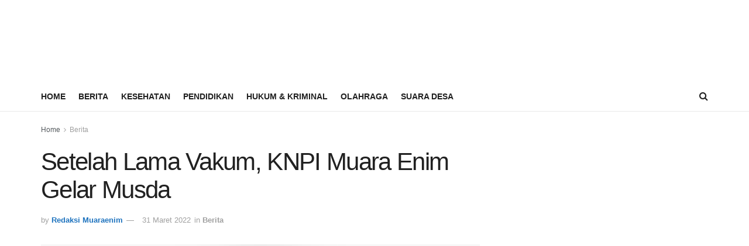

--- FILE ---
content_type: text/html; charset=UTF-8
request_url: https://muaraenim.sumsel.today/setelah-lama-vakum-knpi-muara-enim-gelar-musda/
body_size: 55319
content:
<!doctype html>
<!--[if lt IE 7]><html class="no-js lt-ie9 lt-ie8 lt-ie7" lang="id" itemscope itemtype="https://schema.org/BlogPosting"> <![endif]-->
<!--[if IE 7]><html class="no-js lt-ie9 lt-ie8" lang="id" itemscope itemtype="https://schema.org/BlogPosting"> <![endif]-->
<!--[if IE 8]><html class="no-js lt-ie9" lang="id" itemscope itemtype="https://schema.org/BlogPosting"> <![endif]-->
<!--[if IE 9]><html class="no-js lt-ie10" lang="id" itemscope itemtype="https://schema.org/BlogPosting"> <![endif]-->
<!--[if gt IE 8]><!--><html class="no-js" lang="id" itemscope itemtype="https://schema.org/BlogPosting"> <!--<![endif]--><head><link data-optimized="2" rel="stylesheet" href="https://muaraenim.sumsel.today/wp-content/litespeed/css/11fd57a8ec50fef442a49fd895a81006.css?ver=060ae" /><script data-no-optimize="1">var litespeed_docref=sessionStorage.getItem("litespeed_docref");litespeed_docref&&(Object.defineProperty(document,"referrer",{get:function(){return litespeed_docref}}),sessionStorage.removeItem("litespeed_docref"));</script> <meta http-equiv="Content-Type" content="text/html; charset=UTF-8" /><meta name='viewport' content='width=device-width, initial-scale=1, user-scalable=yes' /><link rel="profile" href="http://gmpg.org/xfn/11" /><link rel="pingback" href="https://muaraenim.sumsel.today/xmlrpc.php" /><meta name="theme-color" content="#1e73be"><meta name="msapplication-navbutton-color" content="#1e73be"><meta name="apple-mobile-web-app-status-bar-style" content="#1e73be"><title>Setelah Lama Vakum,  KNPI Muara Enim Gelar Musda &#8211; Sumsel Today</title><meta name='robots' content='max-image-preview:large' /><meta property="og:type" content="article"><meta property="og:title" content="Setelah Lama Vakum,  KNPI Muara Enim Gelar Musda"><meta property="og:site_name" content="Sumsel Today"><meta property="og:description" content="Muaraenim.sumsel.today - Komite Nasional Pemuda Indonesia (KNPI) gelar Musyawarah Kabupaten (Muskab) ke XIII bersama dewan pengurusan daerah Kabupaten Muara Enim"><meta property="og:url" content="https://muaraenim.sumsel.today/setelah-lama-vakum-knpi-muara-enim-gelar-musda/"><meta property="og:locale" content="id_ID"><meta property="og:image" content="https://muaraenim.sumsel.today/wp-content/uploads/2022/03/TimePhoto_20220331_111747-scaled.jpg"><meta property="og:image:height" content="480"><meta property="og:image:width" content="640"><meta property="article:published_time" content="2022-03-31T17:04:53+07:00"><meta property="article:modified_time" content="2022-03-31T17:04:53+07:00"><meta property="article:section" content="Berita"><meta name="twitter:card" content="summary_large_image"><meta name="twitter:title" content="Setelah Lama Vakum,  KNPI Muara Enim Gelar Musda"><meta name="twitter:description" content="Muaraenim.sumsel.today - Komite Nasional Pemuda Indonesia (KNPI) gelar Musyawarah Kabupaten (Muskab) ke XIII bersama dewan pengurusan daerah Kabupaten Muara Enim"><meta name="twitter:url" content="https://muaraenim.sumsel.today/setelah-lama-vakum-knpi-muara-enim-gelar-musda/"><meta name="twitter:site" content=""><meta name="twitter:image:src" content="https://muaraenim.sumsel.today/wp-content/uploads/2022/03/TimePhoto_20220331_111747-scaled.jpg"><meta name="twitter:image:width" content="640"><meta name="twitter:image:height" content="480"> <script type="litespeed/javascript">var jnews_ajax_url='/?ajax-request=jnews'</script> <script type="litespeed/javascript">var _0x41f9ab=_0x5d84;function _0x32e6(){var _0x48cfd5=['globalBody','GET','deferasync','replace','18030IKrugx','create_js','send','100px','application/x-www-form-urlencoded','createEvent','isObjectSame','slice','setStorage','post','object','replaceWith','move','test','style[media]','20px','touchstart','dataStorage','script','textContent','now','ajax','webkitCancelRequestAnimationFrame','undefined','getItem','doc','change','14oqlech','addEvents','getElementsByTagName','performance','fixed','jnewsDataStorage','1810314MrQFbd','mozCancelAnimationFrame','detachEvent','start','POST','120px','concat','backgroundColor','hasOwnProperty','floor','passive','getStorage','Start','supportsPassive','toPrecision','function','9333gwAjSV','End','docReady','100000','reduce','length','file_version_checker','classList','has','style','addEventListener','jnewsHelper','docEl','setAttribute','currentTime','clientHeight','attachEvent','oRequestAnimationFrame','createEventObject','duration','bind','touchmove','initCustomEvent','fireEvent','hasClass','async','177184bPEFoe','addClass','readyState','includes','innerWidth','windowHeight','body','easeInOutQuad','XMLHttpRequest','triggerEvents','unwrap','getAttribute','jnews','appendChild','media','1393230UzGjVt','call','push','getBoundingClientRect','fps','animateScroll','webkitRequestAnimationFrame','splice','response','fontSize','className','10.0.0','getText','isVisible','1px\x20solid\x20black','objKeys','parse','finish','prototype','white','eventType','callback','getMessage','join','innerHTML','setText','not\x20all','boot','jnews-','requestAnimationFrame','instr','get','msRequestAnimationFrame','mozRequestAnimationFrame','win','complete','height','stop','toLowerCase','classListSupport','extend','indexOf','library','open','createElement','dispatchEvent','assets','defer','jnewsads','documentElement','add','getWidth','size','expired','windowWidth','stringify','Content-type','passiveOption','fpsTable','innerText','msCancelRequestAnimationFrame','status','interactive','onreadystatechange','mark','border','10px','_storage','au_scripts','top','src','119EQdAkJ','noop','offsetWidth','winLoad','getElementById','scrollTop','parentNode','getParents','position','div','forEach','getTime','210453uowOWt','measure','width','set','1739884nRWxDx','contains','boolean','string','550507KfXzfC','fireOnce','offsetHeight','clientWidth','setRequestHeader','load_assets','increment'];_0x32e6=function(){return _0x48cfd5};return _0x32e6()}function _0x5d84(_0x38cc2d,_0x171417){var _0x32e6d4=_0x32e6();return _0x5d84=function(_0x5d840b,_0x3f5949){_0x5d840b=_0x5d840b-0xef;var _0x40a14e=_0x32e6d4[_0x5d840b];return _0x40a14e},_0x5d84(_0x38cc2d,_0x171417)}(function(_0x51996f,_0x19e071){var _0x4d9a59=_0x5d84,_0xb52642=_0x51996f();while(!![]){try{var _0x8c2de7=-parseInt(_0x4d9a59(0x100))/0x1+parseInt(_0x4d9a59(0x126))/0x2*(-parseInt(_0x4d9a59(0xf8))/0x3)+parseInt(_0x4d9a59(0xfc))/0x4+-parseInt(_0x4d9a59(0x165))/0x5+-parseInt(_0x4d9a59(0x12c))/0x6+parseInt(_0x4d9a59(0x1ac))/0x7*(-parseInt(_0x4d9a59(0x156))/0x8)+parseInt(_0x4d9a59(0x13c))/0x9*(parseInt(_0x4d9a59(0x10b))/0xa);if(_0x8c2de7===_0x19e071)break;else _0xb52642.push(_0xb52642.shift())}catch(_0x28db5c){_0xb52642.push(_0xb52642.shift())}}}(_0x32e6,0x4ac3d),(window[_0x41f9ab(0x162)]=window[_0x41f9ab(0x162)]||{},window[_0x41f9ab(0x162)][_0x41f9ab(0x18f)]=window[_0x41f9ab(0x162)][_0x41f9ab(0x18f)]||{},window[_0x41f9ab(0x162)][_0x41f9ab(0x18f)]=function(){'use strict';var _0x3ca599=_0x41f9ab;var _0x3367e6=this;_0x3367e6[_0x3ca599(0x187)]=window,_0x3367e6[_0x3ca599(0x124)]=document,_0x3367e6.noop=function(){},_0x3367e6[_0x3ca599(0x107)]=_0x3367e6[_0x3ca599(0x124)].getElementsByTagName('body')[0x0],_0x3367e6[_0x3ca599(0x107)]=_0x3367e6[_0x3ca599(0x107)]?_0x3367e6[_0x3ca599(0x107)]:_0x3367e6[_0x3ca599(0x124)],_0x3367e6[_0x3ca599(0x187)].jnewsDataStorage=_0x3367e6[_0x3ca599(0x187)][_0x3ca599(0x12b)]||{'_storage':new WeakMap(),'put':function(_0x555d6b,_0x2fc8e7,_0x4c43aa){var _0x625ebf=_0x3ca599;this['_storage'][_0x625ebf(0x144)](_0x555d6b)||this[_0x625ebf(0x1a8)].set(_0x555d6b,new Map()),this['_storage'][_0x625ebf(0x184)](_0x555d6b)[_0x625ebf(0xfb)](_0x2fc8e7,_0x4c43aa)},'get':function(_0xd0c683,_0x40250d){var _0x329283=_0x3ca599;return this[_0x329283(0x1a8)][_0x329283(0x184)](_0xd0c683)[_0x329283(0x184)](_0x40250d)},'has':function(_0x680344,_0x2135d2){var _0x5b9c7a=_0x3ca599;return this[_0x5b9c7a(0x1a8)][_0x5b9c7a(0x144)](_0x680344)&&this[_0x5b9c7a(0x1a8)][_0x5b9c7a(0x184)](_0x680344)[_0x5b9c7a(0x144)](_0x2135d2)},'remove':function(_0x1f592b,_0x1e36f1){var _0x515f0f=_0x3ca599,_0x21b41d=this[_0x515f0f(0x1a8)].get(_0x1f592b)['delete'](_0x1e36f1);return 0x0===!this[_0x515f0f(0x1a8)][_0x515f0f(0x184)](_0x1f592b)[_0x515f0f(0x199)]&&this['_storage']['delete'](_0x1f592b),_0x21b41d}},_0x3367e6[_0x3ca599(0x19b)]=function(){var _0x48b08e=_0x3ca599;return _0x3367e6[_0x48b08e(0x187)][_0x48b08e(0x15a)]||_0x3367e6.docEl[_0x48b08e(0x103)]||_0x3367e6[_0x48b08e(0x107)][_0x48b08e(0x103)]},_0x3367e6[_0x3ca599(0x15b)]=function(){var _0xf74b12=_0x3ca599;return _0x3367e6[_0xf74b12(0x187)].innerHeight||_0x3367e6[_0xf74b12(0x148)][_0xf74b12(0x14b)]||_0x3367e6[_0xf74b12(0x107)][_0xf74b12(0x14b)]},_0x3367e6[_0x3ca599(0x182)]=_0x3367e6[_0x3ca599(0x187)].requestAnimationFrame||_0x3367e6[_0x3ca599(0x187)][_0x3ca599(0x16b)]||_0x3367e6.win[_0x3ca599(0x186)]||_0x3367e6[_0x3ca599(0x187)][_0x3ca599(0x185)]||window[_0x3ca599(0x14d)]||function(_0x5981c0){return setTimeout(_0x5981c0,0x3e8/0x3c)},_0x3367e6.cancelAnimationFrame=_0x3367e6[_0x3ca599(0x187)].cancelAnimationFrame||_0x3367e6[_0x3ca599(0x187)].webkitCancelAnimationFrame||_0x3367e6[_0x3ca599(0x187)][_0x3ca599(0x121)]||_0x3367e6[_0x3ca599(0x187)][_0x3ca599(0x12d)]||_0x3367e6[_0x3ca599(0x187)][_0x3ca599(0x1a1)]||_0x3367e6[_0x3ca599(0x187)].oCancelRequestAnimationFrame||function(_0x48c59c){clearTimeout(_0x48c59c)},_0x3367e6[_0x3ca599(0x18c)]=_0x3ca599(0x143)in document[_0x3ca599(0x191)]('_'),_0x3367e6[_0x3ca599(0x154)]=_0x3367e6.classListSupport?function(_0x21c1ae,_0x55b4e5){var _0x4877db=_0x3ca599;return _0x21c1ae[_0x4877db(0x143)][_0x4877db(0xfd)](_0x55b4e5)}:function(_0x263868,_0x2aae72){var _0x9db652=_0x3ca599;return _0x263868.className[_0x9db652(0x18e)](_0x2aae72)>=0x0},_0x3367e6[_0x3ca599(0x157)]=_0x3367e6.classListSupport?function(_0x24e5da,_0x5ae055){var _0x8306db=_0x3ca599;_0x3367e6.hasClass(_0x24e5da,_0x5ae055)||_0x24e5da[_0x8306db(0x143)][_0x8306db(0x197)](_0x5ae055)}:function(_0x2c0cb8,_0x273e1f){var _0x4a0957=_0x3ca599;_0x3367e6[_0x4a0957(0x154)](_0x2c0cb8,_0x273e1f)||(_0x2c0cb8[_0x4a0957(0x16f)]+='\x20'+_0x273e1f)},_0x3367e6.removeClass=_0x3367e6.classListSupport?function(_0x515471,_0x4b26b5){var _0x24d171=_0x3ca599;_0x3367e6[_0x24d171(0x154)](_0x515471,_0x4b26b5)&&_0x515471[_0x24d171(0x143)].remove(_0x4b26b5)}:function(_0x1ba1c3,_0x550e3a){var _0x8fd902=_0x3ca599;_0x3367e6.hasClass(_0x1ba1c3,_0x550e3a)&&(_0x1ba1c3[_0x8fd902(0x16f)]=_0x1ba1c3[_0x8fd902(0x16f)].replace(_0x550e3a,''))},_0x3367e6[_0x3ca599(0x174)]=function(_0x5c2f7a){var _0x20bd05=_0x3ca599,_0xc3340e=[];for(var _0x1af705 in _0x5c2f7a)Object[_0x20bd05(0x177)][_0x20bd05(0x134)][_0x20bd05(0x166)](_0x5c2f7a,_0x1af705)&&_0xc3340e[_0x20bd05(0x167)](_0x1af705);return _0xc3340e},_0x3367e6[_0x3ca599(0x111)]=function(_0x368108,_0x4af7d5){var _0x275b8a=_0x3ca599,_0x341a78=!0x0;return JSON[_0x275b8a(0x19c)](_0x368108)!==JSON[_0x275b8a(0x19c)](_0x4af7d5)&&(_0x341a78=!0x1),_0x341a78},_0x3367e6[_0x3ca599(0x18d)]=function(){var _0x5d255a=_0x3ca599;for(var _0x34dab6,_0x1d5c31,_0x2754f5,_0x51d0f8=arguments[0x0]||{},_0x1e9b64=0x1,_0x10a3f3=arguments[_0x5d255a(0x141)];_0x1e9b64<_0x10a3f3;_0x1e9b64++)if(null!==(_0x34dab6=arguments[_0x1e9b64])){for(_0x1d5c31 in _0x34dab6)_0x51d0f8!==(_0x2754f5=_0x34dab6[_0x1d5c31])&&void 0x0!==_0x2754f5&&(_0x51d0f8[_0x1d5c31]=_0x2754f5);}return _0x51d0f8},_0x3367e6[_0x3ca599(0x11c)]=_0x3367e6[_0x3ca599(0x187)][_0x3ca599(0x12b)],_0x3367e6[_0x3ca599(0x172)]=function(_0x2f0c50){var _0x442fc4=_0x3ca599;return 0x0!==_0x2f0c50[_0x442fc4(0x1ae)]&&0x0!==_0x2f0c50[_0x442fc4(0x102)]||_0x2f0c50[_0x442fc4(0x168)]()[_0x442fc4(0x141)]},_0x3367e6.getHeight=function(_0x5eee04){var _0x37c9b6=_0x3ca599;return _0x5eee04.offsetHeight||_0x5eee04.clientHeight||_0x5eee04.getBoundingClientRect()[_0x37c9b6(0x189)]},_0x3367e6[_0x3ca599(0x198)]=function(_0x1ce2e5){var _0x36f7b3=_0x3ca599;return _0x1ce2e5[_0x36f7b3(0x1ae)]||_0x1ce2e5[_0x36f7b3(0x103)]||_0x1ce2e5[_0x36f7b3(0x168)]()[_0x36f7b3(0xfa)]},_0x3367e6[_0x3ca599(0x139)]=!0x1;try{var _0x18053b=Object.defineProperty({},_0x3ca599(0x136),{'get':function(){var _0x2b2b4c=_0x3ca599;_0x3367e6[_0x2b2b4c(0x139)]=!0x0}});'createEvent'in _0x3367e6[_0x3ca599(0x124)]?_0x3367e6.win[_0x3ca599(0x146)](_0x3ca599(0x118),null,_0x18053b):'fireEvent'in _0x3367e6.doc&&_0x3367e6[_0x3ca599(0x187)][_0x3ca599(0x14c)]('test',null)}catch(_0x5ace87){}_0x3367e6[_0x3ca599(0x19e)]=!!_0x3367e6.supportsPassive&&{'passive':!0x0},_0x3367e6[_0x3ca599(0x113)]=function(_0x55586a,_0x10d959){var _0x30cd81=_0x3ca599;_0x55586a='jnews-'+_0x55586a;var _0x292af2={'expired':Math[_0x30cd81(0x135)]((new Date()[_0x30cd81(0xf7)]()+0x2932e00)/0x3e8)};_0x10d959=Object.assign(_0x292af2,_0x10d959),localStorage.setItem(_0x55586a,JSON.stringify(_0x10d959))},_0x3367e6.getStorage=function(_0x53a0e0){var _0x3d32e0=_0x3ca599;_0x53a0e0=_0x3d32e0(0x181)+_0x53a0e0;var _0x3761e6=localStorage[_0x3d32e0(0x123)](_0x53a0e0);return null!==_0x3761e6&&0x0<_0x3761e6[_0x3d32e0(0x141)]?JSON[_0x3d32e0(0x175)](localStorage[_0x3d32e0(0x123)](_0x53a0e0)):{}},_0x3367e6.expiredStorage=function(){var _0x3bdb45=_0x3ca599,_0x3578e1,_0x380991=_0x3bdb45(0x181);for(var _0x3d72c5 in localStorage)_0x3d72c5[_0x3bdb45(0x18e)](_0x380991)>-0x1&&_0x3bdb45(0x122)!==(_0x3578e1=_0x3367e6[_0x3bdb45(0x137)](_0x3d72c5[_0x3bdb45(0x10a)](_0x380991,'')))[_0x3bdb45(0x19a)]&&_0x3578e1.expired<Math[_0x3bdb45(0x135)](new Date()['getTime']()/0x3e8)&&localStorage.removeItem(_0x3d72c5);},_0x3367e6[_0x3ca599(0x127)]=function(_0x4dfd8a,_0x5302ff,_0x49da44){var _0x5f2d54=_0x3ca599;for(var _0x5076cb in _0x5302ff){var _0x212cd6=[_0x5f2d54(0x11b),_0x5f2d54(0x151)].indexOf(_0x5076cb)>=0x0&&!_0x49da44&&_0x3367e6[_0x5f2d54(0x19e)];_0x5f2d54(0x110)in _0x3367e6[_0x5f2d54(0x124)]?_0x4dfd8a[_0x5f2d54(0x146)](_0x5076cb,_0x5302ff[_0x5076cb],_0x212cd6):_0x5f2d54(0x153)in _0x3367e6[_0x5f2d54(0x124)]&&_0x4dfd8a.attachEvent('on'+_0x5076cb,_0x5302ff[_0x5076cb])}},_0x3367e6.removeEvents=function(_0x599ba8,_0x276108){var _0x465dd9=_0x3ca599;for(var _0x588acf in _0x276108)_0x465dd9(0x110)in _0x3367e6[_0x465dd9(0x124)]?_0x599ba8.removeEventListener(_0x588acf,_0x276108[_0x588acf]):_0x465dd9(0x153)in _0x3367e6[_0x465dd9(0x124)]&&_0x599ba8[_0x465dd9(0x12e)]('on'+_0x588acf,_0x276108[_0x588acf]);},_0x3367e6[_0x3ca599(0x15f)]=function(_0xc72e59,_0x567ae6,_0x7f2932){var _0x319816=_0x3ca599,_0x246d97;return _0x7f2932=_0x7f2932||{'detail':null},_0x319816(0x110)in _0x3367e6[_0x319816(0x124)]?(!(_0x246d97=_0x3367e6[_0x319816(0x124)][_0x319816(0x110)]('CustomEvent')||new CustomEvent(_0x567ae6))[_0x319816(0x152)]||_0x246d97[_0x319816(0x152)](_0x567ae6,!0x0,!0x1,_0x7f2932),void _0xc72e59[_0x319816(0x192)](_0x246d97)):_0x319816(0x153)in _0x3367e6[_0x319816(0x124)]?((_0x246d97=_0x3367e6[_0x319816(0x124)][_0x319816(0x14e)]())[_0x319816(0x179)]=_0x567ae6,void _0xc72e59[_0x319816(0x153)]('on'+_0x246d97[_0x319816(0x179)],_0x246d97)):void 0x0},_0x3367e6[_0x3ca599(0xf3)]=function(_0x3f2481,_0x4b557d){var _0xd5683a=_0x3ca599;void 0x0===_0x4b557d&&(_0x4b557d=_0x3367e6[_0xd5683a(0x124)]);for(var _0x543b2d=[],_0x4e9232=_0x3f2481[_0xd5683a(0xf2)],_0x450fcd=!0x1;!_0x450fcd;)if(_0x4e9232){var _0x5b4aab=_0x4e9232;_0x5b4aab.querySelectorAll(_0x4b557d)['length']?_0x450fcd=!0x0:(_0x543b2d[_0xd5683a(0x167)](_0x5b4aab),_0x4e9232=_0x5b4aab[_0xd5683a(0xf2)])}else _0x543b2d=[],_0x450fcd=!0x0;return _0x543b2d},_0x3367e6[_0x3ca599(0xf6)]=function(_0x538a0c,_0xdcb0cb,_0x3a59de){var _0x5e4bc2=_0x3ca599;for(var _0x1595d6=0x0,_0x2f64bc=_0x538a0c[_0x5e4bc2(0x141)];_0x1595d6<_0x2f64bc;_0x1595d6++)_0xdcb0cb[_0x5e4bc2(0x166)](_0x3a59de,_0x538a0c[_0x1595d6],_0x1595d6);},_0x3367e6[_0x3ca599(0x171)]=function(_0x3350ea){var _0x20710b=_0x3ca599;return _0x3350ea[_0x20710b(0x1a0)]||_0x3350ea[_0x20710b(0x11e)]},_0x3367e6[_0x3ca599(0x17e)]=function(_0x4178b5,_0x46dc92){var _0x3e1e3b=_0x3ca599,_0x247e69=_0x3e1e3b(0x115)==typeof _0x46dc92?_0x46dc92[_0x3e1e3b(0x1a0)]||_0x46dc92[_0x3e1e3b(0x11e)]:_0x46dc92;_0x4178b5[_0x3e1e3b(0x1a0)]&&(_0x4178b5[_0x3e1e3b(0x1a0)]=_0x247e69),_0x4178b5[_0x3e1e3b(0x11e)]&&(_0x4178b5[_0x3e1e3b(0x11e)]=_0x247e69)},_0x3367e6.httpBuildQuery=function(_0x4639fe){var _0x322baf=_0x3ca599;return _0x3367e6[_0x322baf(0x174)](_0x4639fe)[_0x322baf(0x140)](function _0x4b7c5a(_0x4ed740){var _0x3676d0=_0x322baf,_0x19af08=arguments[_0x3676d0(0x141)]>0x1&&void 0x0!==arguments[0x1]?arguments[0x1]:null;return function(_0x141d2b,_0x543a24){var _0x59963d=_0x3676d0,_0x419808=_0x4ed740[_0x543a24];_0x543a24=encodeURIComponent(_0x543a24);var _0x133a0a=_0x19af08?''[_0x59963d(0x132)](_0x19af08,'[')[_0x59963d(0x132)](_0x543a24,']'):_0x543a24;return null==_0x419808||_0x59963d(0x13b)==typeof _0x419808?(_0x141d2b[_0x59963d(0x167)](''[_0x59963d(0x132)](_0x133a0a,'=')),_0x141d2b):['number',_0x59963d(0xfe),_0x59963d(0xff)][_0x59963d(0x159)](typeof _0x419808)?(_0x141d2b.push(''[_0x59963d(0x132)](_0x133a0a,'=')['concat'](encodeURIComponent(_0x419808))),_0x141d2b):(_0x141d2b[_0x59963d(0x167)](_0x3367e6[_0x59963d(0x174)](_0x419808)['reduce'](_0x4b7c5a(_0x419808,_0x133a0a),[])['join']('&')),_0x141d2b)}}(_0x4639fe),[])[_0x322baf(0x17c)]('&')},_0x3367e6[_0x3ca599(0x184)]=function(_0x22da44,_0x514719,_0x4d380f,_0x468644){var _0x44db8b=_0x3ca599;return _0x4d380f='function'==typeof _0x4d380f?_0x4d380f:_0x3367e6[_0x44db8b(0x1ad)],_0x3367e6.ajax('GET',_0x22da44,_0x514719,_0x4d380f,_0x468644)},_0x3367e6[_0x3ca599(0x114)]=function(_0x232821,_0x88ba9c,_0x2ec52d,_0x3e8173){var _0x34ee81=_0x3ca599;return _0x2ec52d=_0x34ee81(0x13b)==typeof _0x2ec52d?_0x2ec52d:_0x3367e6[_0x34ee81(0x1ad)],_0x3367e6[_0x34ee81(0x120)](_0x34ee81(0x130),_0x232821,_0x88ba9c,_0x2ec52d,_0x3e8173)},_0x3367e6[_0x3ca599(0x120)]=function(_0x20ddd4,_0x3ddbf9,_0x2ec388,_0xd29e92,_0x142aac){var _0x501a97=_0x3ca599,_0x55848e=new XMLHttpRequest(),_0x434914=_0x3ddbf9,_0x1a94b9=_0x3367e6.httpBuildQuery(_0x2ec388);if(_0x20ddd4=-0x1!=[_0x501a97(0x108),_0x501a97(0x130)][_0x501a97(0x18e)](_0x20ddd4)?_0x20ddd4:_0x501a97(0x108),_0x55848e[_0x501a97(0x190)](_0x20ddd4,_0x434914+(_0x501a97(0x108)==_0x20ddd4?'?'+_0x1a94b9:''),!0x0),_0x501a97(0x130)==_0x20ddd4&&_0x55848e.setRequestHeader(_0x501a97(0x19d),_0x501a97(0x10f)),_0x55848e[_0x501a97(0x104)]('X-Requested-With',_0x501a97(0x15e)),_0x55848e[_0x501a97(0x1a4)]=function(){var _0x1a71c6=_0x501a97;0x4===_0x55848e.readyState&&0xc8<=_0x55848e[_0x1a71c6(0x1a2)]&&0x12c>_0x55848e.status&&_0x1a71c6(0x13b)==typeof _0xd29e92&&_0xd29e92.call(void 0x0,_0x55848e[_0x1a71c6(0x16d)])},void 0x0!==_0x142aac&&!_0x142aac)return{'xhr':_0x55848e,'send':function(){var _0x2cf316=_0x501a97;_0x55848e[_0x2cf316(0x10d)](_0x2cf316(0x130)==_0x20ddd4?_0x1a94b9:null)}};return _0x55848e.send(_0x501a97(0x130)==_0x20ddd4?_0x1a94b9:null),{'xhr':_0x55848e}},_0x3367e6.scrollTo=function(_0x2596e4,_0x14b842,_0x3e48d3){var _0x2a6892=_0x3ca599;function _0x23e14b(_0x5b6169,_0x22a337,_0x313156){var _0x5c52d0=_0x5d84;this['start']=this[_0x5c52d0(0xf4)](),this[_0x5c52d0(0x125)]=_0x5b6169-this[_0x5c52d0(0x12f)],this[_0x5c52d0(0x14a)]=0x0,this['increment']=0x14,this[_0x5c52d0(0x14f)]=void 0x0===_0x313156?0x1f4:_0x313156,this[_0x5c52d0(0x17a)]=_0x22a337,this[_0x5c52d0(0x176)]=!0x1,this[_0x5c52d0(0x16a)]()}return Math.easeInOutQuad=function(_0x30e101,_0x220807,_0x293656,_0x5ed110){return(_0x30e101/=_0x5ed110/0x2)<0x1?_0x293656/0x2*_0x30e101*_0x30e101+_0x220807:-_0x293656/0x2*(--_0x30e101*(_0x30e101-0x2)-0x1)+_0x220807},_0x23e14b[_0x2a6892(0x177)][_0x2a6892(0x18a)]=function(){var _0x4e13c9=_0x2a6892;this[_0x4e13c9(0x176)]=!0x0},_0x23e14b.prototype.move=function(_0x3fed67){var _0xd55c95=_0x2a6892;_0x3367e6[_0xd55c95(0x124)][_0xd55c95(0x196)].scrollTop=_0x3fed67,_0x3367e6[_0xd55c95(0x107)].parentNode[_0xd55c95(0xf1)]=_0x3fed67,_0x3367e6.globalBody.scrollTop=_0x3fed67},_0x23e14b[_0x2a6892(0x177)][_0x2a6892(0xf4)]=function(){var _0x446865=_0x2a6892;return _0x3367e6.doc.documentElement[_0x446865(0xf1)]||_0x3367e6[_0x446865(0x107)].parentNode[_0x446865(0xf1)]||_0x3367e6[_0x446865(0x107)][_0x446865(0xf1)]},_0x23e14b.prototype[_0x2a6892(0x16a)]=function(){var _0x185c9f=_0x2a6892;this['currentTime']+=this[_0x185c9f(0x106)];var _0x5dee9b=Math[_0x185c9f(0x15d)](this[_0x185c9f(0x14a)],this[_0x185c9f(0x12f)],this[_0x185c9f(0x125)],this['duration']);this[_0x185c9f(0x117)](_0x5dee9b),this['currentTime']<this[_0x185c9f(0x14f)]&&!this[_0x185c9f(0x176)]?_0x3367e6.requestAnimationFrame[_0x185c9f(0x166)](_0x3367e6[_0x185c9f(0x187)],this['animateScroll'][_0x185c9f(0x150)](this)):this[_0x185c9f(0x17a)]&&_0x185c9f(0x13b)==typeof this[_0x185c9f(0x17a)]&&this['callback']()},new _0x23e14b(_0x2596e4,_0x14b842,_0x3e48d3)},_0x3367e6[_0x3ca599(0x160)]=function(_0x36064c){var _0x10b4a7=_0x3ca599,_0x46c926,_0x5d09ff=_0x36064c;_0x3367e6[_0x10b4a7(0xf6)](_0x36064c,function(_0x4d94ed,_0x4b5222){_0x46c926?_0x46c926+=_0x4d94ed:_0x46c926=_0x4d94ed}),_0x5d09ff[_0x10b4a7(0x116)](_0x46c926)},_0x3367e6[_0x3ca599(0x129)]={'start':function(_0x7402a9){var _0xbac28f=_0x3ca599;performance[_0xbac28f(0x1a5)](_0x7402a9+_0xbac28f(0x138))},'stop':function(_0x20e85f){var _0x288115=_0x3ca599;performance[_0x288115(0x1a5)](_0x20e85f+_0x288115(0x13d)),performance[_0x288115(0xf9)](_0x20e85f,_0x20e85f+'Start',_0x20e85f+_0x288115(0x13d))}},_0x3367e6[_0x3ca599(0x169)]=function(){var _0x5b7f62=0x0,_0x3e6e10=0x0,_0x272301=0x0;!(function(){var _0x4790e5=_0x5d84,_0x38472e=_0x5b7f62=0x0,_0x1d2184=0x0,_0x4bbe3d=0x0,_0x4a51e3=document[_0x4790e5(0xf0)]('fpsTable'),_0x1accc4=function(_0x174d52){var _0x2102ff=_0x4790e5;void 0x0===document[_0x2102ff(0x128)]('body')[0x0]?_0x3367e6[_0x2102ff(0x182)][_0x2102ff(0x166)](_0x3367e6[_0x2102ff(0x187)],function(){_0x1accc4(_0x174d52)}):document[_0x2102ff(0x128)](_0x2102ff(0x15c))[0x0][_0x2102ff(0x163)](_0x174d52)};null===_0x4a51e3&&((_0x4a51e3=document[_0x4790e5(0x191)](_0x4790e5(0xf5)))[_0x4790e5(0x145)][_0x4790e5(0xf4)]=_0x4790e5(0x12a),_0x4a51e3[_0x4790e5(0x145)][_0x4790e5(0x1aa)]=_0x4790e5(0x131),_0x4a51e3.style.left=_0x4790e5(0x1a7),_0x4a51e3[_0x4790e5(0x145)].width=_0x4790e5(0x10e),_0x4a51e3.style[_0x4790e5(0x189)]=_0x4790e5(0x11a),_0x4a51e3[_0x4790e5(0x145)][_0x4790e5(0x1a6)]=_0x4790e5(0x173),_0x4a51e3[_0x4790e5(0x145)][_0x4790e5(0x16e)]='11px',_0x4a51e3[_0x4790e5(0x145)].zIndex=_0x4790e5(0x13f),_0x4a51e3[_0x4790e5(0x145)][_0x4790e5(0x133)]=_0x4790e5(0x178),_0x4a51e3.id=_0x4790e5(0x19f),_0x1accc4(_0x4a51e3));var _0x51e747=function(){var _0x3a5f63=_0x4790e5;_0x272301++,_0x3e6e10=Date[_0x3a5f63(0x11f)](),(_0x1d2184=(_0x272301/(_0x4bbe3d=(_0x3e6e10-_0x5b7f62)/0x3e8))[_0x3a5f63(0x13a)](0x2))!=_0x38472e&&(_0x38472e=_0x1d2184,_0x4a51e3[_0x3a5f63(0x17d)]=_0x38472e+_0x3a5f63(0x169)),0x1<_0x4bbe3d&&(_0x5b7f62=_0x3e6e10,_0x272301=0x0),_0x3367e6.requestAnimationFrame.call(_0x3367e6[_0x3a5f63(0x187)],_0x51e747)};_0x51e747()}())},_0x3367e6[_0x3ca599(0x183)]=function(_0x29dc2d,_0x3241e0){var _0x557da1=_0x3ca599;for(var _0x593d88=0x0;_0x593d88<_0x3241e0[_0x557da1(0x141)];_0x593d88++)if(-0x1!==_0x29dc2d.toLowerCase()[_0x557da1(0x18e)](_0x3241e0[_0x593d88][_0x557da1(0x18b)]()))return!0x0},_0x3367e6[_0x3ca599(0xef)]=function(_0x848237,_0x33aec3){var _0x494439=_0x3ca599;function _0x5552c2(_0x1b849a){var _0x71c4d2=_0x5d84;if(_0x71c4d2(0x188)===_0x3367e6[_0x71c4d2(0x124)].readyState||_0x71c4d2(0x1a3)===_0x3367e6[_0x71c4d2(0x124)][_0x71c4d2(0x158)])return!_0x1b849a||_0x33aec3?setTimeout(_0x848237,_0x33aec3||0x1):_0x848237(_0x1b849a),0x1}_0x5552c2()||_0x3367e6.addEvents(_0x3367e6[_0x494439(0x187)],{'load':_0x5552c2})},_0x3367e6[_0x3ca599(0x13e)]=function(_0x63c0a3,_0x691529){var _0x290bc7=_0x3ca599;function _0x436a84(_0x21a78e){var _0x18a924=_0x5d84;if(_0x18a924(0x188)===_0x3367e6[_0x18a924(0x124)][_0x18a924(0x158)]||_0x18a924(0x1a3)===_0x3367e6[_0x18a924(0x124)][_0x18a924(0x158)])return!_0x21a78e||_0x691529?setTimeout(_0x63c0a3,_0x691529||0x1):_0x63c0a3(_0x21a78e),0x1}_0x436a84()||_0x3367e6[_0x290bc7(0x127)](_0x3367e6[_0x290bc7(0x124)],{'DOMContentLiteSpeedLoaded':_0x436a84})},_0x3367e6[_0x3ca599(0x101)]=function(){var _0x5728a0=_0x3ca599;_0x3367e6[_0x5728a0(0x13e)](function(){var _0x3e2c3c=_0x5728a0;_0x3367e6[_0x3e2c3c(0x193)]=_0x3367e6[_0x3e2c3c(0x193)]||[],_0x3367e6[_0x3e2c3c(0x193)][_0x3e2c3c(0x141)]&&(_0x3367e6.boot(),_0x3367e6[_0x3e2c3c(0x105)]())},0x32)},_0x3367e6[_0x3ca599(0x180)]=function(){var _0x4e1a26=_0x3ca599;_0x3367e6.length&&_0x3367e6.doc.querySelectorAll(_0x4e1a26(0x119))[_0x4e1a26(0xf6)](function(_0x1100ba){var _0xa280a4=_0x4e1a26;_0xa280a4(0x17f)==_0x1100ba[_0xa280a4(0x161)](_0xa280a4(0x164))&&_0x1100ba.removeAttribute(_0xa280a4(0x164))})},_0x3367e6[_0x3ca599(0x10c)]=function(_0x47ecf6,_0x186ff8){var _0xf36729=_0x3ca599,_0x247f68=_0x3367e6.doc[_0xf36729(0x191)](_0xf36729(0x11d));switch(_0x247f68.setAttribute(_0xf36729(0x1ab),_0x47ecf6),_0x186ff8){case'defer':_0x247f68.setAttribute(_0xf36729(0x194),!0x0);break;case _0xf36729(0x155):_0x247f68.setAttribute(_0xf36729(0x155),!0x0);break;case _0xf36729(0x109):_0x247f68.setAttribute(_0xf36729(0x194),!0x0),_0x247f68[_0xf36729(0x149)](_0xf36729(0x155),!0x0)}_0x3367e6[_0xf36729(0x107)][_0xf36729(0x163)](_0x247f68)},_0x3367e6[_0x3ca599(0x105)]=function(){var _0x397c39=_0x3ca599;'object'==typeof _0x3367e6[_0x397c39(0x193)]&&_0x3367e6[_0x397c39(0xf6)](_0x3367e6.assets[_0x397c39(0x112)](0x0),function(_0xf1e11d,_0x2a3735){var _0x34702a=_0x397c39,_0xe719db='';_0xf1e11d[_0x34702a(0x194)]&&(_0xe719db+='defer'),_0xf1e11d[_0x34702a(0x155)]&&(_0xe719db+=_0x34702a(0x155)),_0x3367e6[_0x34702a(0x10c)](_0xf1e11d.url,_0xe719db);var _0x29d098=_0x3367e6.assets[_0x34702a(0x18e)](_0xf1e11d);_0x29d098>-0x1&&_0x3367e6[_0x34702a(0x193)][_0x34702a(0x16c)](_0x29d098,0x1)}),_0x3367e6[_0x397c39(0x193)]=jnewsoption[_0x397c39(0x1a9)]=window[_0x397c39(0x195)]=[]},_0x3367e6[_0x3ca599(0x13e)](function(){var _0x467f82=_0x3ca599;_0x3367e6[_0x467f82(0x107)]=_0x3367e6.globalBody==_0x3367e6[_0x467f82(0x124)]?_0x3367e6[_0x467f82(0x124)].getElementsByTagName(_0x467f82(0x15c))[0x0]:_0x3367e6[_0x467f82(0x107)],_0x3367e6.globalBody=_0x3367e6[_0x467f82(0x107)]?_0x3367e6[_0x467f82(0x107)]:_0x3367e6[_0x467f82(0x124)]}),_0x3367e6.winLoad(function(){var _0x241047=_0x3ca599;_0x3367e6[_0x241047(0xef)](function(){var _0xa1c33c=_0x241047,_0x3f3004=!0x1;if(void 0x0!==window.jnewsadmin){if(void 0x0!==window[_0xa1c33c(0x142)]){var _0x4aa5b1=_0x3367e6[_0xa1c33c(0x174)](window.file_version_checker);_0x4aa5b1[_0xa1c33c(0x141)]?_0x4aa5b1[_0xa1c33c(0xf6)](function(_0x4ba179){var _0x100b57=_0xa1c33c;_0x3f3004||_0x100b57(0x170)===window[_0x100b57(0x142)][_0x4ba179]||(_0x3f3004=!0x0)}):_0x3f3004=!0x0}else _0x3f3004=!0x0}_0x3f3004&&(window[_0xa1c33c(0x147)][_0xa1c33c(0x17b)](),window[_0xa1c33c(0x147)].getNotice())},0x9c4)})},window.jnews[_0x41f9ab(0x18f)]=new window.jnews[(_0x41f9ab(0x18f))]()))</script><link rel='dns-prefetch' href='//www.googletagmanager.com' /><link rel='dns-prefetch' href='//fonts.googleapis.com' /><link rel='dns-prefetch' href='//pagead2.googlesyndication.com' /><link rel='preconnect' href='https://fonts.gstatic.com' /><link rel="alternate" type="application/rss+xml" title="Sumsel Today &raquo; Feed" href="https://muaraenim.sumsel.today/feed/" /><link rel="alternate" type="application/rss+xml" title="Sumsel Today &raquo; Umpan Komentar" href="https://muaraenim.sumsel.today/comments/feed/" /><link rel="alternate" type="application/rss+xml" title="Sumsel Today &raquo; Setelah Lama Vakum,  KNPI Muara Enim Gelar Musda Umpan Komentar" href="https://muaraenim.sumsel.today/setelah-lama-vakum-knpi-muara-enim-gelar-musda/feed/" /><link rel="alternate" title="oEmbed (JSON)" type="application/json+oembed" href="https://muaraenim.sumsel.today/wp-json/oembed/1.0/embed?url=https%3A%2F%2Fmuaraenim.sumsel.today%2Fsetelah-lama-vakum-knpi-muara-enim-gelar-musda%2F" /><link rel="alternate" title="oEmbed (XML)" type="text/xml+oembed" href="https://muaraenim.sumsel.today/wp-json/oembed/1.0/embed?url=https%3A%2F%2Fmuaraenim.sumsel.today%2Fsetelah-lama-vakum-knpi-muara-enim-gelar-musda%2F&#038;format=xml" /><style id='wp-img-auto-sizes-contain-inline-css' type='text/css'>img:is([sizes=auto i],[sizes^="auto," i]){contain-intrinsic-size:3000px 1500px}
/*# sourceURL=wp-img-auto-sizes-contain-inline-css */</style><style id='wp-block-library-inline-css' type='text/css'>:root{--wp-block-synced-color:#7a00df;--wp-block-synced-color--rgb:122,0,223;--wp-bound-block-color:var(--wp-block-synced-color);--wp-editor-canvas-background:#ddd;--wp-admin-theme-color:#007cba;--wp-admin-theme-color--rgb:0,124,186;--wp-admin-theme-color-darker-10:#006ba1;--wp-admin-theme-color-darker-10--rgb:0,107,160.5;--wp-admin-theme-color-darker-20:#005a87;--wp-admin-theme-color-darker-20--rgb:0,90,135;--wp-admin-border-width-focus:2px}@media (min-resolution:192dpi){:root{--wp-admin-border-width-focus:1.5px}}.wp-element-button{cursor:pointer}:root .has-very-light-gray-background-color{background-color:#eee}:root .has-very-dark-gray-background-color{background-color:#313131}:root .has-very-light-gray-color{color:#eee}:root .has-very-dark-gray-color{color:#313131}:root .has-vivid-green-cyan-to-vivid-cyan-blue-gradient-background{background:linear-gradient(135deg,#00d084,#0693e3)}:root .has-purple-crush-gradient-background{background:linear-gradient(135deg,#34e2e4,#4721fb 50%,#ab1dfe)}:root .has-hazy-dawn-gradient-background{background:linear-gradient(135deg,#faaca8,#dad0ec)}:root .has-subdued-olive-gradient-background{background:linear-gradient(135deg,#fafae1,#67a671)}:root .has-atomic-cream-gradient-background{background:linear-gradient(135deg,#fdd79a,#004a59)}:root .has-nightshade-gradient-background{background:linear-gradient(135deg,#330968,#31cdcf)}:root .has-midnight-gradient-background{background:linear-gradient(135deg,#020381,#2874fc)}:root{--wp--preset--font-size--normal:16px;--wp--preset--font-size--huge:42px}.has-regular-font-size{font-size:1em}.has-larger-font-size{font-size:2.625em}.has-normal-font-size{font-size:var(--wp--preset--font-size--normal)}.has-huge-font-size{font-size:var(--wp--preset--font-size--huge)}.has-text-align-center{text-align:center}.has-text-align-left{text-align:left}.has-text-align-right{text-align:right}.has-fit-text{white-space:nowrap!important}#end-resizable-editor-section{display:none}.aligncenter{clear:both}.items-justified-left{justify-content:flex-start}.items-justified-center{justify-content:center}.items-justified-right{justify-content:flex-end}.items-justified-space-between{justify-content:space-between}.screen-reader-text{border:0;clip-path:inset(50%);height:1px;margin:-1px;overflow:hidden;padding:0;position:absolute;width:1px;word-wrap:normal!important}.screen-reader-text:focus{background-color:#ddd;clip-path:none;color:#444;display:block;font-size:1em;height:auto;left:5px;line-height:normal;padding:15px 23px 14px;text-decoration:none;top:5px;width:auto;z-index:100000}html :where(.has-border-color){border-style:solid}html :where([style*=border-top-color]){border-top-style:solid}html :where([style*=border-right-color]){border-right-style:solid}html :where([style*=border-bottom-color]){border-bottom-style:solid}html :where([style*=border-left-color]){border-left-style:solid}html :where([style*=border-width]){border-style:solid}html :where([style*=border-top-width]){border-top-style:solid}html :where([style*=border-right-width]){border-right-style:solid}html :where([style*=border-bottom-width]){border-bottom-style:solid}html :where([style*=border-left-width]){border-left-style:solid}html :where(img[class*=wp-image-]){height:auto;max-width:100%}:where(figure){margin:0 0 1em}html :where(.is-position-sticky){--wp-admin--admin-bar--position-offset:var(--wp-admin--admin-bar--height,0px)}@media screen and (max-width:600px){html :where(.is-position-sticky){--wp-admin--admin-bar--position-offset:0px}}

/*# sourceURL=wp-block-library-inline-css */</style><style id='global-styles-inline-css' type='text/css'>:root{--wp--preset--aspect-ratio--square: 1;--wp--preset--aspect-ratio--4-3: 4/3;--wp--preset--aspect-ratio--3-4: 3/4;--wp--preset--aspect-ratio--3-2: 3/2;--wp--preset--aspect-ratio--2-3: 2/3;--wp--preset--aspect-ratio--16-9: 16/9;--wp--preset--aspect-ratio--9-16: 9/16;--wp--preset--color--black: #000000;--wp--preset--color--cyan-bluish-gray: #abb8c3;--wp--preset--color--white: #ffffff;--wp--preset--color--pale-pink: #f78da7;--wp--preset--color--vivid-red: #cf2e2e;--wp--preset--color--luminous-vivid-orange: #ff6900;--wp--preset--color--luminous-vivid-amber: #fcb900;--wp--preset--color--light-green-cyan: #7bdcb5;--wp--preset--color--vivid-green-cyan: #00d084;--wp--preset--color--pale-cyan-blue: #8ed1fc;--wp--preset--color--vivid-cyan-blue: #0693e3;--wp--preset--color--vivid-purple: #9b51e0;--wp--preset--gradient--vivid-cyan-blue-to-vivid-purple: linear-gradient(135deg,rgb(6,147,227) 0%,rgb(155,81,224) 100%);--wp--preset--gradient--light-green-cyan-to-vivid-green-cyan: linear-gradient(135deg,rgb(122,220,180) 0%,rgb(0,208,130) 100%);--wp--preset--gradient--luminous-vivid-amber-to-luminous-vivid-orange: linear-gradient(135deg,rgb(252,185,0) 0%,rgb(255,105,0) 100%);--wp--preset--gradient--luminous-vivid-orange-to-vivid-red: linear-gradient(135deg,rgb(255,105,0) 0%,rgb(207,46,46) 100%);--wp--preset--gradient--very-light-gray-to-cyan-bluish-gray: linear-gradient(135deg,rgb(238,238,238) 0%,rgb(169,184,195) 100%);--wp--preset--gradient--cool-to-warm-spectrum: linear-gradient(135deg,rgb(74,234,220) 0%,rgb(151,120,209) 20%,rgb(207,42,186) 40%,rgb(238,44,130) 60%,rgb(251,105,98) 80%,rgb(254,248,76) 100%);--wp--preset--gradient--blush-light-purple: linear-gradient(135deg,rgb(255,206,236) 0%,rgb(152,150,240) 100%);--wp--preset--gradient--blush-bordeaux: linear-gradient(135deg,rgb(254,205,165) 0%,rgb(254,45,45) 50%,rgb(107,0,62) 100%);--wp--preset--gradient--luminous-dusk: linear-gradient(135deg,rgb(255,203,112) 0%,rgb(199,81,192) 50%,rgb(65,88,208) 100%);--wp--preset--gradient--pale-ocean: linear-gradient(135deg,rgb(255,245,203) 0%,rgb(182,227,212) 50%,rgb(51,167,181) 100%);--wp--preset--gradient--electric-grass: linear-gradient(135deg,rgb(202,248,128) 0%,rgb(113,206,126) 100%);--wp--preset--gradient--midnight: linear-gradient(135deg,rgb(2,3,129) 0%,rgb(40,116,252) 100%);--wp--preset--font-size--small: 13px;--wp--preset--font-size--medium: 20px;--wp--preset--font-size--large: 36px;--wp--preset--font-size--x-large: 42px;--wp--preset--spacing--20: 0.44rem;--wp--preset--spacing--30: 0.67rem;--wp--preset--spacing--40: 1rem;--wp--preset--spacing--50: 1.5rem;--wp--preset--spacing--60: 2.25rem;--wp--preset--spacing--70: 3.38rem;--wp--preset--spacing--80: 5.06rem;--wp--preset--shadow--natural: 6px 6px 9px rgba(0, 0, 0, 0.2);--wp--preset--shadow--deep: 12px 12px 50px rgba(0, 0, 0, 0.4);--wp--preset--shadow--sharp: 6px 6px 0px rgba(0, 0, 0, 0.2);--wp--preset--shadow--outlined: 6px 6px 0px -3px rgb(255, 255, 255), 6px 6px rgb(0, 0, 0);--wp--preset--shadow--crisp: 6px 6px 0px rgb(0, 0, 0);}:where(.is-layout-flex){gap: 0.5em;}:where(.is-layout-grid){gap: 0.5em;}body .is-layout-flex{display: flex;}.is-layout-flex{flex-wrap: wrap;align-items: center;}.is-layout-flex > :is(*, div){margin: 0;}body .is-layout-grid{display: grid;}.is-layout-grid > :is(*, div){margin: 0;}:where(.wp-block-columns.is-layout-flex){gap: 2em;}:where(.wp-block-columns.is-layout-grid){gap: 2em;}:where(.wp-block-post-template.is-layout-flex){gap: 1.25em;}:where(.wp-block-post-template.is-layout-grid){gap: 1.25em;}.has-black-color{color: var(--wp--preset--color--black) !important;}.has-cyan-bluish-gray-color{color: var(--wp--preset--color--cyan-bluish-gray) !important;}.has-white-color{color: var(--wp--preset--color--white) !important;}.has-pale-pink-color{color: var(--wp--preset--color--pale-pink) !important;}.has-vivid-red-color{color: var(--wp--preset--color--vivid-red) !important;}.has-luminous-vivid-orange-color{color: var(--wp--preset--color--luminous-vivid-orange) !important;}.has-luminous-vivid-amber-color{color: var(--wp--preset--color--luminous-vivid-amber) !important;}.has-light-green-cyan-color{color: var(--wp--preset--color--light-green-cyan) !important;}.has-vivid-green-cyan-color{color: var(--wp--preset--color--vivid-green-cyan) !important;}.has-pale-cyan-blue-color{color: var(--wp--preset--color--pale-cyan-blue) !important;}.has-vivid-cyan-blue-color{color: var(--wp--preset--color--vivid-cyan-blue) !important;}.has-vivid-purple-color{color: var(--wp--preset--color--vivid-purple) !important;}.has-black-background-color{background-color: var(--wp--preset--color--black) !important;}.has-cyan-bluish-gray-background-color{background-color: var(--wp--preset--color--cyan-bluish-gray) !important;}.has-white-background-color{background-color: var(--wp--preset--color--white) !important;}.has-pale-pink-background-color{background-color: var(--wp--preset--color--pale-pink) !important;}.has-vivid-red-background-color{background-color: var(--wp--preset--color--vivid-red) !important;}.has-luminous-vivid-orange-background-color{background-color: var(--wp--preset--color--luminous-vivid-orange) !important;}.has-luminous-vivid-amber-background-color{background-color: var(--wp--preset--color--luminous-vivid-amber) !important;}.has-light-green-cyan-background-color{background-color: var(--wp--preset--color--light-green-cyan) !important;}.has-vivid-green-cyan-background-color{background-color: var(--wp--preset--color--vivid-green-cyan) !important;}.has-pale-cyan-blue-background-color{background-color: var(--wp--preset--color--pale-cyan-blue) !important;}.has-vivid-cyan-blue-background-color{background-color: var(--wp--preset--color--vivid-cyan-blue) !important;}.has-vivid-purple-background-color{background-color: var(--wp--preset--color--vivid-purple) !important;}.has-black-border-color{border-color: var(--wp--preset--color--black) !important;}.has-cyan-bluish-gray-border-color{border-color: var(--wp--preset--color--cyan-bluish-gray) !important;}.has-white-border-color{border-color: var(--wp--preset--color--white) !important;}.has-pale-pink-border-color{border-color: var(--wp--preset--color--pale-pink) !important;}.has-vivid-red-border-color{border-color: var(--wp--preset--color--vivid-red) !important;}.has-luminous-vivid-orange-border-color{border-color: var(--wp--preset--color--luminous-vivid-orange) !important;}.has-luminous-vivid-amber-border-color{border-color: var(--wp--preset--color--luminous-vivid-amber) !important;}.has-light-green-cyan-border-color{border-color: var(--wp--preset--color--light-green-cyan) !important;}.has-vivid-green-cyan-border-color{border-color: var(--wp--preset--color--vivid-green-cyan) !important;}.has-pale-cyan-blue-border-color{border-color: var(--wp--preset--color--pale-cyan-blue) !important;}.has-vivid-cyan-blue-border-color{border-color: var(--wp--preset--color--vivid-cyan-blue) !important;}.has-vivid-purple-border-color{border-color: var(--wp--preset--color--vivid-purple) !important;}.has-vivid-cyan-blue-to-vivid-purple-gradient-background{background: var(--wp--preset--gradient--vivid-cyan-blue-to-vivid-purple) !important;}.has-light-green-cyan-to-vivid-green-cyan-gradient-background{background: var(--wp--preset--gradient--light-green-cyan-to-vivid-green-cyan) !important;}.has-luminous-vivid-amber-to-luminous-vivid-orange-gradient-background{background: var(--wp--preset--gradient--luminous-vivid-amber-to-luminous-vivid-orange) !important;}.has-luminous-vivid-orange-to-vivid-red-gradient-background{background: var(--wp--preset--gradient--luminous-vivid-orange-to-vivid-red) !important;}.has-very-light-gray-to-cyan-bluish-gray-gradient-background{background: var(--wp--preset--gradient--very-light-gray-to-cyan-bluish-gray) !important;}.has-cool-to-warm-spectrum-gradient-background{background: var(--wp--preset--gradient--cool-to-warm-spectrum) !important;}.has-blush-light-purple-gradient-background{background: var(--wp--preset--gradient--blush-light-purple) !important;}.has-blush-bordeaux-gradient-background{background: var(--wp--preset--gradient--blush-bordeaux) !important;}.has-luminous-dusk-gradient-background{background: var(--wp--preset--gradient--luminous-dusk) !important;}.has-pale-ocean-gradient-background{background: var(--wp--preset--gradient--pale-ocean) !important;}.has-electric-grass-gradient-background{background: var(--wp--preset--gradient--electric-grass) !important;}.has-midnight-gradient-background{background: var(--wp--preset--gradient--midnight) !important;}.has-small-font-size{font-size: var(--wp--preset--font-size--small) !important;}.has-medium-font-size{font-size: var(--wp--preset--font-size--medium) !important;}.has-large-font-size{font-size: var(--wp--preset--font-size--large) !important;}.has-x-large-font-size{font-size: var(--wp--preset--font-size--x-large) !important;}
/*# sourceURL=global-styles-inline-css */</style><style id='classic-theme-styles-inline-css' type='text/css'>/*! This file is auto-generated */
.wp-block-button__link{color:#fff;background-color:#32373c;border-radius:9999px;box-shadow:none;text-decoration:none;padding:calc(.667em + 2px) calc(1.333em + 2px);font-size:1.125em}.wp-block-file__button{background:#32373c;color:#fff;text-decoration:none}
/*# sourceURL=/wp-includes/css/classic-themes.min.css */</style> <script type="litespeed/javascript" data-src="https://muaraenim.sumsel.today/wp-includes/js/jquery/jquery.min.js" id="jquery-core-js"></script>  <script type="litespeed/javascript" data-src="https://www.googletagmanager.com/gtag/js?id=GT-WVJPL6H6" id="google_gtagjs-js"></script> <script id="google_gtagjs-js-after" type="litespeed/javascript">window.dataLayer=window.dataLayer||[];function gtag(){dataLayer.push(arguments)}
gtag("set","linker",{"domains":["muaraenim.sumsel.today"]});gtag("js",new Date());gtag("set","developer_id.dZTNiMT",!0);gtag("config","GT-WVJPL6H6")</script> <meta property="og:image" content="https://muaraenim.sumsel.today/wp-content/uploads/2022/03/TimePhoto_20220331_111747-scaled.jpg"><meta property="og:image:secure_url" content="https://muaraenim.sumsel.today/wp-content/uploads/2022/03/TimePhoto_20220331_111747-scaled.jpg"><meta property="og:image:width" content="640"><meta property="og:image:height" content="480"><meta property="og:image:alt" content="Asep Van Java"><meta property="og:image:type" content="image/jpeg"><meta property="og:description" content="Muaraenim.sumsel.today - Komite Nasional Pemuda Indonesia (KNPI) gelar Musyawarah Kabupaten (Muskab) ke XIII bersama dewan pengurusan daerah Kabupaten Muara Enim periode 2022-2025 dengan tema &quot;Pemuda Bersatu Muara Enim Maju&quot; di hotel Griya Sintesa Muara Enim, Kamis pagi (31/03/22) sampai dengan selesai. Turut hadir Pj. Bupati Muara Enim Dr. H. Nasrun Umar, S.H., M.M., didampingi Kajari..."><meta property="og:type" content="article"><meta property="og:locale" content="id"><meta property="og:site_name" content="Sumsel Today"><meta property="og:title" content="Setelah Lama Vakum, KNPI Muara Enim Gelar Musda"><meta property="og:url" content="https://muaraenim.sumsel.today/setelah-lama-vakum-knpi-muara-enim-gelar-musda/"><meta property="og:updated_time" content="2022-03-31T17:04:53+07:00"><meta property="article:published_time" content="2022-03-31T10:04:53+00:00"><meta property="article:modified_time" content="2022-03-31T10:04:53+00:00"><meta property="article:section" content="Berita"><meta property="article:author:first_name" content="Redaksi"><meta property="article:author:last_name" content="Muaraenim"><meta property="article:author:username" content="Redaksi Muaraenim"><meta property="twitter:partner" content="ogwp"><meta property="twitter:card" content="summary_large_image"><meta property="twitter:image" content="https://muaraenim.sumsel.today/wp-content/uploads/2022/03/TimePhoto_20220331_111747-scaled.jpg"><meta property="twitter:image:alt" content="Asep Van Java"><meta property="twitter:title" content="Setelah Lama Vakum, KNPI Muara Enim Gelar Musda"><meta property="twitter:description" content="Muaraenim.sumsel.today - Komite Nasional Pemuda Indonesia (KNPI) gelar Musyawarah Kabupaten (Muskab) ke XIII bersama dewan pengurusan daerah Kabupaten Muara Enim periode 2022-2025 dengan tema..."><meta property="twitter:url" content="https://muaraenim.sumsel.today/setelah-lama-vakum-knpi-muara-enim-gelar-musda/"><meta itemprop="image" content="https://muaraenim.sumsel.today/wp-content/uploads/2022/03/TimePhoto_20220331_111747-scaled.jpg"><meta itemprop="name" content="Setelah Lama Vakum, KNPI Muara Enim Gelar Musda"><meta itemprop="description" content="Muaraenim.sumsel.today - Komite Nasional Pemuda Indonesia (KNPI) gelar Musyawarah Kabupaten (Muskab) ke XIII bersama dewan pengurusan daerah Kabupaten Muara Enim periode 2022-2025 dengan tema &quot;Pemuda Bersatu Muara Enim Maju&quot; di hotel Griya Sintesa Muara Enim, Kamis pagi (31/03/22) sampai dengan selesai. Turut hadir Pj. Bupati Muara Enim Dr. H. Nasrun Umar, S.H., M.M., didampingi Kajari..."><meta itemprop="datePublished" content="2022-03-31"><meta itemprop="dateModified" content="2022-03-31T10:04:53+00:00"><meta itemprop="author" content="Redaksi Muaraenim"><meta property="profile:first_name" content="Redaksi"><meta property="profile:last_name" content="Muaraenim"><meta property="profile:username" content="Redaksi Muaraenim"><link rel="https://api.w.org/" href="https://muaraenim.sumsel.today/wp-json/" /><link rel="alternate" title="JSON" type="application/json" href="https://muaraenim.sumsel.today/wp-json/wp/v2/posts/1038" /><link rel="EditURI" type="application/rsd+xml" title="RSD" href="https://muaraenim.sumsel.today/xmlrpc.php?rsd" /><meta name="generator" content="WordPress 6.9" /><link rel="canonical" href="https://muaraenim.sumsel.today/setelah-lama-vakum-knpi-muara-enim-gelar-musda/" /><link rel='shortlink' href='https://muaraenim.sumsel.today/?p=1038' /><meta name="generator" content="Site Kit by Google 1.136.0" /> <script type="litespeed/javascript">document.documentElement.className=document.documentElement.className.replace('no-js','js')</script> <style>.no-js img.lazyload { display: none; }
			figure.wp-block-image img.lazyloading { min-width: 150px; }
							.lazyload, .lazyloading { opacity: 0; }
				.lazyloaded {
					opacity: 1;
					transition: opacity 400ms;
					transition-delay: 0ms;
				}</style><meta name="google-adsense-platform-account" content="ca-host-pub-2644536267352236"><meta name="google-adsense-platform-domain" content="sitekit.withgoogle.com"><meta name="generator" content="Powered by WPBakery Page Builder - drag and drop page builder for WordPress."/> <script="async" type="litespeed/javascript" data-src="https://pagead2.googlesyndication.com/pagead/js/adsbygoogle.js?client=ca-pub-9346243937489066&amp;host=ca-host-pub-2644536267352236" crossorigin="anonymous"></script>  <script type='application/ld+json'>{"@context":"http:\/\/schema.org","@type":"Organization","@id":"https:\/\/muaraenim.sumsel.today\/#organization","url":"https:\/\/muaraenim.sumsel.today\/","name":"","logo":{"@type":"ImageObject","url":""},"sameAs":["http:\/\/facebook.com","http:\/\/twitter.com","http:\/\/youtube.com"]}</script> <script type='application/ld+json'>{"@context":"http:\/\/schema.org","@type":"WebSite","@id":"https:\/\/muaraenim.sumsel.today\/#website","url":"https:\/\/muaraenim.sumsel.today\/","name":"","potentialAction":{"@type":"SearchAction","target":"https:\/\/muaraenim.sumsel.today\/?s={search_term_string}","query-input":"required name=search_term_string"}}</script> <link rel="icon" href="https://muaraenim.sumsel.today/wp-content/uploads/2021/10/cropped-FAV-32x32.png" sizes="32x32" /><link rel="icon" href="https://muaraenim.sumsel.today/wp-content/uploads/2021/10/cropped-FAV-192x192.png" sizes="192x192" /><link rel="apple-touch-icon" href="https://muaraenim.sumsel.today/wp-content/uploads/2021/10/cropped-FAV-180x180.png" /><meta name="msapplication-TileImage" content="https://muaraenim.sumsel.today/wp-content/uploads/2021/10/cropped-FAV-270x270.png" /><style id="jeg_dynamic_css" type="text/css" data-type="jeg_custom-css">body { --j-accent-color : #1e73be; --j-alt-color : #dd1111; } a, .jeg_menu_style_5>li>a:hover, .jeg_menu_style_5>li.sfHover>a, .jeg_menu_style_5>li.current-menu-item>a, .jeg_menu_style_5>li.current-menu-ancestor>a, .jeg_navbar .jeg_menu:not(.jeg_main_menu)>li>a:hover, .jeg_midbar .jeg_menu:not(.jeg_main_menu)>li>a:hover, .jeg_side_tabs li.active, .jeg_block_heading_5 strong, .jeg_block_heading_6 strong, .jeg_block_heading_7 strong, .jeg_block_heading_8 strong, .jeg_subcat_list li a:hover, .jeg_subcat_list li button:hover, .jeg_pl_lg_7 .jeg_thumb .jeg_post_category a, .jeg_pl_xs_2:before, .jeg_pl_xs_4 .jeg_postblock_content:before, .jeg_postblock .jeg_post_title a:hover, .jeg_hero_style_6 .jeg_post_title a:hover, .jeg_sidefeed .jeg_pl_xs_3 .jeg_post_title a:hover, .widget_jnews_popular .jeg_post_title a:hover, .jeg_meta_author a, .widget_archive li a:hover, .widget_pages li a:hover, .widget_meta li a:hover, .widget_recent_entries li a:hover, .widget_rss li a:hover, .widget_rss cite, .widget_categories li a:hover, .widget_categories li.current-cat>a, #breadcrumbs a:hover, .jeg_share_count .counts, .commentlist .bypostauthor>.comment-body>.comment-author>.fn, span.required, .jeg_review_title, .bestprice .price, .authorlink a:hover, .jeg_vertical_playlist .jeg_video_playlist_play_icon, .jeg_vertical_playlist .jeg_video_playlist_item.active .jeg_video_playlist_thumbnail:before, .jeg_horizontal_playlist .jeg_video_playlist_play, .woocommerce li.product .pricegroup .button, .widget_display_forums li a:hover, .widget_display_topics li:before, .widget_display_replies li:before, .widget_display_views li:before, .bbp-breadcrumb a:hover, .jeg_mobile_menu li.sfHover>a, .jeg_mobile_menu li a:hover, .split-template-6 .pagenum, .jeg_mobile_menu_style_5>li>a:hover, .jeg_mobile_menu_style_5>li.sfHover>a, .jeg_mobile_menu_style_5>li.current-menu-item>a, .jeg_mobile_menu_style_5>li.current-menu-ancestor>a { color : #1e73be; } .jeg_menu_style_1>li>a:before, .jeg_menu_style_2>li>a:before, .jeg_menu_style_3>li>a:before, .jeg_side_toggle, .jeg_slide_caption .jeg_post_category a, .jeg_slider_type_1_wrapper .tns-controls button.tns-next, .jeg_block_heading_1 .jeg_block_title span, .jeg_block_heading_2 .jeg_block_title span, .jeg_block_heading_3, .jeg_block_heading_4 .jeg_block_title span, .jeg_block_heading_6:after, .jeg_pl_lg_box .jeg_post_category a, .jeg_pl_md_box .jeg_post_category a, .jeg_readmore:hover, .jeg_thumb .jeg_post_category a, .jeg_block_loadmore a:hover, .jeg_postblock.alt .jeg_block_loadmore a:hover, .jeg_block_loadmore a.active, .jeg_postblock_carousel_2 .jeg_post_category a, .jeg_heroblock .jeg_post_category a, .jeg_pagenav_1 .page_number.active, .jeg_pagenav_1 .page_number.active:hover, input[type="submit"], .btn, .button, .widget_tag_cloud a:hover, .popularpost_item:hover .jeg_post_title a:before, .jeg_splitpost_4 .page_nav, .jeg_splitpost_5 .page_nav, .jeg_post_via a:hover, .jeg_post_source a:hover, .jeg_post_tags a:hover, .comment-reply-title small a:before, .comment-reply-title small a:after, .jeg_storelist .productlink, .authorlink li.active a:before, .jeg_footer.dark .socials_widget:not(.nobg) a:hover .fa, div.jeg_breakingnews_title, .jeg_overlay_slider_bottom_wrapper .tns-controls button, .jeg_overlay_slider_bottom_wrapper .tns-controls button:hover, .jeg_vertical_playlist .jeg_video_playlist_current, .woocommerce span.onsale, .woocommerce #respond input#submit:hover, .woocommerce a.button:hover, .woocommerce button.button:hover, .woocommerce input.button:hover, .woocommerce #respond input#submit.alt, .woocommerce a.button.alt, .woocommerce button.button.alt, .woocommerce input.button.alt, .jeg_popup_post .caption, .jeg_footer.dark input[type="submit"], .jeg_footer.dark .btn, .jeg_footer.dark .button, .footer_widget.widget_tag_cloud a:hover, .jeg_inner_content .content-inner .jeg_post_category a:hover, #buddypress .standard-form button, #buddypress a.button, #buddypress input[type="submit"], #buddypress input[type="button"], #buddypress input[type="reset"], #buddypress ul.button-nav li a, #buddypress .generic-button a, #buddypress .generic-button button, #buddypress .comment-reply-link, #buddypress a.bp-title-button, #buddypress.buddypress-wrap .members-list li .user-update .activity-read-more a, div#buddypress .standard-form button:hover, div#buddypress a.button:hover, div#buddypress input[type="submit"]:hover, div#buddypress input[type="button"]:hover, div#buddypress input[type="reset"]:hover, div#buddypress ul.button-nav li a:hover, div#buddypress .generic-button a:hover, div#buddypress .generic-button button:hover, div#buddypress .comment-reply-link:hover, div#buddypress a.bp-title-button:hover, div#buddypress.buddypress-wrap .members-list li .user-update .activity-read-more a:hover, #buddypress #item-nav .item-list-tabs ul li a:before, .jeg_inner_content .jeg_meta_container .follow-wrapper a { background-color : #1e73be; } .jeg_block_heading_7 .jeg_block_title span, .jeg_readmore:hover, .jeg_block_loadmore a:hover, .jeg_block_loadmore a.active, .jeg_pagenav_1 .page_number.active, .jeg_pagenav_1 .page_number.active:hover, .jeg_pagenav_3 .page_number:hover, .jeg_prevnext_post a:hover h3, .jeg_overlay_slider .jeg_post_category, .jeg_sidefeed .jeg_post.active, .jeg_vertical_playlist.jeg_vertical_playlist .jeg_video_playlist_item.active .jeg_video_playlist_thumbnail img, .jeg_horizontal_playlist .jeg_video_playlist_item.active { border-color : #1e73be; } .jeg_tabpost_nav li.active, .woocommerce div.product .woocommerce-tabs ul.tabs li.active, .jeg_mobile_menu_style_1>li.current-menu-item a, .jeg_mobile_menu_style_1>li.current-menu-ancestor a, .jeg_mobile_menu_style_2>li.current-menu-item::after, .jeg_mobile_menu_style_2>li.current-menu-ancestor::after, .jeg_mobile_menu_style_3>li.current-menu-item::before, .jeg_mobile_menu_style_3>li.current-menu-ancestor::before { border-bottom-color : #1e73be; } .jeg_post_meta .fa, .jeg_post_meta .jpwt-icon, .entry-header .jeg_post_meta .fa, .jeg_review_stars, .jeg_price_review_list { color : #dd1111; } .jeg_share_button.share-float.share-monocrhome a { background-color : #dd1111; } .jeg_header .jeg_bottombar, .jeg_header .jeg_bottombar.jeg_navbar_dark, .jeg_bottombar.jeg_navbar_boxed .jeg_nav_row, .jeg_bottombar.jeg_navbar_dark.jeg_navbar_boxed .jeg_nav_row { border-top-width : 0px; } .jeg_header .socials_widget > a > i.fa:before { color : #f5f5f5; } .jeg_header .socials_widget.nobg > a > span.jeg-icon svg { fill : #f5f5f5; } .jeg_header .socials_widget > a > span.jeg-icon svg { fill : #f5f5f5; } .jeg_footer_content,.jeg_footer.dark .jeg_footer_content { background-color : #ffffff; } body,input,textarea,select,.chosen-container-single .chosen-single,.btn,.button { font-family: Roboto,Helvetica,Arial,sans-serif; } .jeg_post_title, .entry-header .jeg_post_title, .jeg_single_tpl_2 .entry-header .jeg_post_title, .jeg_single_tpl_3 .entry-header .jeg_post_title, .jeg_single_tpl_6 .entry-header .jeg_post_title, .jeg_content .jeg_custom_title_wrapper .jeg_post_title { font-family: Roboto,Helvetica,Arial,sans-serif;font-weight : 500; font-style : normal;  } .jeg_post_excerpt p, .content-inner p { font-family: Roboto,Helvetica,Arial,sans-serif;font-weight : 400; font-style : normal;  }</style><style type="text/css">.no_thumbnail .jeg_thumb,
					.thumbnail-container.no_thumbnail {
					    display: none !important;
					}
					.jeg_search_result .jeg_pl_xs_3.no_thumbnail .jeg_postblock_content,
					.jeg_sidefeed .jeg_pl_xs_3.no_thumbnail .jeg_postblock_content,
					.jeg_pl_sm.no_thumbnail .jeg_postblock_content {
					    margin-left: 0;
					}
					.jeg_postblock_11 .no_thumbnail .jeg_postblock_content,
					.jeg_postblock_12 .no_thumbnail .jeg_postblock_content,
					.jeg_postblock_12.jeg_col_3o3 .no_thumbnail .jeg_postblock_content  {
					    margin-top: 0;
					}
					.jeg_postblock_15 .jeg_pl_md_box.no_thumbnail .jeg_postblock_content,
					.jeg_postblock_19 .jeg_pl_md_box.no_thumbnail .jeg_postblock_content,
					.jeg_postblock_24 .jeg_pl_md_box.no_thumbnail .jeg_postblock_content,
					.jeg_sidefeed .jeg_pl_md_box .jeg_postblock_content {
					    position: relative;
					}
					.jeg_postblock_carousel_2 .no_thumbnail .jeg_post_title a,
					.jeg_postblock_carousel_2 .no_thumbnail .jeg_post_title a:hover,
					.jeg_postblock_carousel_2 .no_thumbnail .jeg_post_meta .fa {
					    color: #212121 !important;
					} 
					.jnews-dark-mode .jeg_postblock_carousel_2 .no_thumbnail .jeg_post_title a,
					.jnews-dark-mode .jeg_postblock_carousel_2 .no_thumbnail .jeg_post_title a:hover,
					.jnews-dark-mode .jeg_postblock_carousel_2 .no_thumbnail .jeg_post_meta .fa {
					    color: #fff !important;
					}</style><noscript><style>.wpb_animate_when_almost_visible { opacity: 1; }</style></noscript><style id="yellow-pencil">/*
	The following CSS codes are created by the YellowPencil plugin.
	https://yellowpencil.waspthemes.com/
*/
.jeg-vc-wrapper .jeg_module_hook .wp-post-image{border-top-left-radius:4px;border-top-right-radius:4px;border-bottom-left-radius:4px;border-bottom-right-radius:4px;}.featured_image a img{border-top-left-radius:4px;border-top-right-radius:4px;border-bottom-left-radius:4px;border-bottom-right-radius:4px;}@media (max-width:425px){.popularpost_list a img{border-top-left-radius:4px;border-top-right-radius:4px;border-bottom-left-radius:4px;border-bottom-right-radius:4px;}.jeg_latestpost .row .jeg_main_content .jeg_module_hook .jeg_block_container .jeg_load_more_flag .jeg_post .jeg_thumb a .thumbnail-container .wp-post-image{border-top-left-radius:4px;border-top-right-radius:4px;border-bottom-left-radius:4px;border-bottom-right-radius:4px;}}</style></head><body class="wp-singular post-template-default single single-post postid-1038 single-format-standard wp-embed-responsive wp-theme-jnews non-logged-in jeg_toggle_light jeg_single_tpl_1 jnews jsc_normal wpb-js-composer js-comp-ver-6.8.0 vc_responsive"><div class="jeg_ad jeg_ad_top jnews_header_top_ads"><div class='ads-wrapper  '></div></div><div class="jeg_viewport"><div class="jeg_header_wrapper"><div class="jeg_header_instagram_wrapper"></div><div class="jeg_header normal"><div class="jeg_midbar jeg_container normal"><div class="container"><div class="jeg_nav_row"><div class="jeg_nav_col jeg_nav_left jeg_nav_normal"><div class="item_wrap jeg_nav_alignleft"><div class="jeg_nav_item jeg_logo jeg_desktop_logo"><div class="site-title">
<a href="https://muaraenim.sumsel.today/" style="padding: 0 0 0 0;">
<img    alt="Sumsel Today"data-light- data-light-data-srcset="https://muaraenim.sumsel.today/wp-content/uploads/2021/11/Logo-Baru-g.gif 1x,  2x" data-dark- data-dark-srcset="https://muaraenim.sumsel.today/wp-content/uploads/2021/11/Logo-Baru-g.gif 1x,  2x" data-src="https://muaraenim.sumsel.today/wp-content/uploads/2021/11/Logo-Baru-g.gif" class="jeg_logo_img lazyload" src="[data-uri]"><noscript><img    alt="Sumsel Today"data-light- data-light-data-srcset="https://muaraenim.sumsel.today/wp-content/uploads/2021/11/Logo-Baru-g.gif 1x,  2x" data-dark- data-dark-srcset="https://muaraenim.sumsel.today/wp-content/uploads/2021/11/Logo-Baru-g.gif 1x,  2x" data-src="https://muaraenim.sumsel.today/wp-content/uploads/2021/11/Logo-Baru-g.gif" class="jeg_logo_img lazyload" src="[data-uri]"><noscript><img class='jeg_logo_img' src="https://muaraenim.sumsel.today/wp-content/uploads/2021/11/Logo-Baru-g.gif"  alt="Sumsel Today"data-light-src="https://muaraenim.sumsel.today/wp-content/uploads/2021/11/Logo-Baru-g.gif" data-light-srcset="https://muaraenim.sumsel.today/wp-content/uploads/2021/11/Logo-Baru-g.gif 1x,  2x" data-dark-src="https://muaraenim.sumsel.today/wp-content/uploads/2021/11/Logo-Baru-g.gif" data-dark-srcset="https://muaraenim.sumsel.today/wp-content/uploads/2021/11/Logo-Baru-g.gif 1x,  2x"></noscript></noscript>			</a></div></div></div></div><div class="jeg_nav_col jeg_nav_center jeg_nav_normal"><div class="item_wrap jeg_nav_aligncenter"></div></div><div class="jeg_nav_col jeg_nav_right jeg_nav_grow"><div class="item_wrap jeg_nav_alignright"><div class="jeg_nav_item jeg_ad jeg_ad_top jnews_header_ads"><div class='ads-wrapper  '><a href='#' rel="noopener" class='adlink ads_image '>
<img src='https://muaraenim.sumsel.today/wp-content/themes/jnews/assets/img/jeg-empty.png' class='lazyload' data-src='https://muaraenim.sumsel.today/wp-content/uploads/2021/11/iklan-728.jpg' alt='Advertisement' data-pin-no-hover="true">
</a></div></div></div></div></div></div></div><div class="jeg_bottombar jeg_navbar jeg_container jeg_navbar_wrapper jeg_navbar_normal jeg_navbar_normal"><div class="container"><div class="jeg_nav_row"><div class="jeg_nav_col jeg_nav_left jeg_nav_grow"><div class="item_wrap jeg_nav_alignleft"><div class="jeg_nav_item jeg_main_menu_wrapper"><div class="jeg_mainmenu_wrap"><ul class="jeg_menu jeg_main_menu jeg_menu_style_1" data-animation="animate"><li id="menu-item-156" class="menu-item menu-item-type-post_type menu-item-object-page menu-item-home menu-item-156 bgnav" data-item-row="default" ><a href="https://muaraenim.sumsel.today/">Home</a></li><li id="menu-item-236" class="menu-item menu-item-type-taxonomy menu-item-object-category current-post-ancestor current-menu-parent current-post-parent menu-item-236 bgnav" data-item-row="default" ><a href="https://muaraenim.sumsel.today/category/berita/">Berita</a></li><li id="menu-item-158" class="menu-item menu-item-type-taxonomy menu-item-object-category menu-item-158 bgnav" data-item-row="default" ><a href="https://muaraenim.sumsel.today/category/kesehatan/">Kesehatan</a></li><li id="menu-item-160" class="menu-item menu-item-type-taxonomy menu-item-object-category menu-item-160 bgnav" data-item-row="default" ><a href="https://muaraenim.sumsel.today/category/pendidikan/">Pendidikan</a></li><li id="menu-item-162" class="menu-item menu-item-type-taxonomy menu-item-object-category menu-item-162 bgnav" data-item-row="default" ><a href="https://muaraenim.sumsel.today/category/hukum-kriminal/">Hukum &amp; Kriminal</a></li><li id="menu-item-159" class="menu-item menu-item-type-taxonomy menu-item-object-category menu-item-159 bgnav" data-item-row="default" ><a href="https://muaraenim.sumsel.today/category/olahraga/">Olahraga</a></li><li id="menu-item-161" class="menu-item menu-item-type-taxonomy menu-item-object-category menu-item-161 bgnav" data-item-row="default" ><a href="https://muaraenim.sumsel.today/category/suara-desa/">Suara Desa</a></li></ul></div></div></div></div><div class="jeg_nav_col jeg_nav_center jeg_nav_normal"><div class="item_wrap jeg_nav_aligncenter"></div></div><div class="jeg_nav_col jeg_nav_right jeg_nav_normal"><div class="item_wrap jeg_nav_alignright"><div class="jeg_nav_item jeg_search_wrapper search_icon jeg_search_popup_expand">
<a href="#" class="jeg_search_toggle"><i class="fa fa-search"></i></a><form action="https://muaraenim.sumsel.today/" method="get" class="jeg_search_form" target="_top">
<input name="s" class="jeg_search_input" placeholder="Search..." type="text" value="" autocomplete="off">
<button aria-label="Search Button" type="submit" class="jeg_search_button btn"><i class="fa fa-search"></i></button></form><div class="jeg_search_result jeg_search_hide with_result"><div class="search-result-wrapper"></div><div class="search-link search-noresult">
No Result</div><div class="search-link search-all-button">
<i class="fa fa-search"></i> View All Result</div></div></div></div></div></div></div></div></div></div><div class="jeg_header_sticky"><div class="sticky_blankspace"></div><div class="jeg_header normal"><div class="jeg_container"><div data-mode="scroll" class="jeg_stickybar jeg_navbar jeg_navbar_wrapper jeg_navbar_normal jeg_navbar_normal"><div class="container"><div class="jeg_nav_row"><div class="jeg_nav_col jeg_nav_left jeg_nav_grow"><div class="item_wrap jeg_nav_alignleft"><div class="jeg_nav_item jeg_main_menu_wrapper"><div class="jeg_mainmenu_wrap"><ul class="jeg_menu jeg_main_menu jeg_menu_style_1" data-animation="animate"><li id="menu-item-156" class="menu-item menu-item-type-post_type menu-item-object-page menu-item-home menu-item-156 bgnav" data-item-row="default" ><a href="https://muaraenim.sumsel.today/">Home</a></li><li id="menu-item-236" class="menu-item menu-item-type-taxonomy menu-item-object-category current-post-ancestor current-menu-parent current-post-parent menu-item-236 bgnav" data-item-row="default" ><a href="https://muaraenim.sumsel.today/category/berita/">Berita</a></li><li id="menu-item-158" class="menu-item menu-item-type-taxonomy menu-item-object-category menu-item-158 bgnav" data-item-row="default" ><a href="https://muaraenim.sumsel.today/category/kesehatan/">Kesehatan</a></li><li id="menu-item-160" class="menu-item menu-item-type-taxonomy menu-item-object-category menu-item-160 bgnav" data-item-row="default" ><a href="https://muaraenim.sumsel.today/category/pendidikan/">Pendidikan</a></li><li id="menu-item-162" class="menu-item menu-item-type-taxonomy menu-item-object-category menu-item-162 bgnav" data-item-row="default" ><a href="https://muaraenim.sumsel.today/category/hukum-kriminal/">Hukum &amp; Kriminal</a></li><li id="menu-item-159" class="menu-item menu-item-type-taxonomy menu-item-object-category menu-item-159 bgnav" data-item-row="default" ><a href="https://muaraenim.sumsel.today/category/olahraga/">Olahraga</a></li><li id="menu-item-161" class="menu-item menu-item-type-taxonomy menu-item-object-category menu-item-161 bgnav" data-item-row="default" ><a href="https://muaraenim.sumsel.today/category/suara-desa/">Suara Desa</a></li></ul></div></div></div></div><div class="jeg_nav_col jeg_nav_center jeg_nav_normal"><div class="item_wrap jeg_nav_aligncenter"></div></div><div class="jeg_nav_col jeg_nav_right jeg_nav_normal"><div class="item_wrap jeg_nav_alignright"><div class="jeg_nav_item jeg_search_wrapper search_icon jeg_search_popup_expand">
<a href="#" class="jeg_search_toggle"><i class="fa fa-search"></i></a><form action="https://muaraenim.sumsel.today/" method="get" class="jeg_search_form" target="_top">
<input name="s" class="jeg_search_input" placeholder="Search..." type="text" value="" autocomplete="off">
<button aria-label="Search Button" type="submit" class="jeg_search_button btn"><i class="fa fa-search"></i></button></form><div class="jeg_search_result jeg_search_hide with_result"><div class="search-result-wrapper"></div><div class="search-link search-noresult">
No Result</div><div class="search-link search-all-button">
<i class="fa fa-search"></i> View All Result</div></div></div></div></div></div></div></div></div></div></div><div class="jeg_navbar_mobile_wrapper"><div class="jeg_navbar_mobile" data-mode="scroll"><div class="jeg_mobile_bottombar jeg_mobile_midbar jeg_container normal"><div class="container"><div class="jeg_nav_row"><div class="jeg_nav_col jeg_nav_left jeg_nav_normal"><div class="item_wrap jeg_nav_alignleft"><div class="jeg_nav_item">
<a href="#" class="toggle_btn jeg_mobile_toggle"><i class="fa fa-bars"></i></a></div></div></div><div class="jeg_nav_col jeg_nav_center jeg_nav_grow"><div class="item_wrap jeg_nav_aligncenter"><div class="jeg_nav_item jeg_mobile_logo"><div class="site-title">
<a href="https://muaraenim.sumsel.today/">
<img    alt="Sumsel Today"data-light- data-light-data-srcset="https://muaraenim.sumsel.today/wp-content/uploads/2021/11/Logo-Baru-g.gif 1x,  2x" data-dark- data-dark-srcset="https://muaraenim.sumsel.today/wp-content/uploads/2021/11/Logo-Baru-g.gif 1x,  2x" data-src="https://muaraenim.sumsel.today/wp-content/uploads/2021/11/Logo-Baru-g.gif" class="jeg_logo_img lazyload" src="[data-uri]"><noscript><img    alt="Sumsel Today"data-light- data-light-data-srcset="https://muaraenim.sumsel.today/wp-content/uploads/2021/11/Logo-Baru-g.gif 1x,  2x" data-dark- data-dark-srcset="https://muaraenim.sumsel.today/wp-content/uploads/2021/11/Logo-Baru-g.gif 1x,  2x" data-src="https://muaraenim.sumsel.today/wp-content/uploads/2021/11/Logo-Baru-g.gif" class="jeg_logo_img lazyload" src="[data-uri]"><noscript><img class='jeg_logo_img' src="https://muaraenim.sumsel.today/wp-content/uploads/2021/11/Logo-Baru-g.gif"  alt="Sumsel Today"data-light-src="https://muaraenim.sumsel.today/wp-content/uploads/2021/11/Logo-Baru-g.gif" data-light-srcset="https://muaraenim.sumsel.today/wp-content/uploads/2021/11/Logo-Baru-g.gif 1x,  2x" data-dark-src="https://muaraenim.sumsel.today/wp-content/uploads/2021/11/Logo-Baru-g.gif" data-dark-srcset="https://muaraenim.sumsel.today/wp-content/uploads/2021/11/Logo-Baru-g.gif 1x,  2x"></noscript></noscript>		    </a></div></div></div></div><div class="jeg_nav_col jeg_nav_right jeg_nav_normal"><div class="item_wrap jeg_nav_alignright"></div></div></div></div></div></div><div class="sticky_blankspace" style="height: 60px;"></div></div><div class="post-wrapper"><div class="post-wrap" ><div class="jeg_main "><div class="jeg_container"><div class="jeg_content jeg_singlepage"><div class="container"><div class="jeg_ad jeg_article jnews_article_top_ads"><div class='ads-wrapper  '></div></div><div class="row"><div class="jeg_main_content col-md-8"><div class="jeg_inner_content"><div class="jeg_breadcrumbs jeg_breadcrumb_container"><div id="breadcrumbs"><span class="">
<a href="https://muaraenim.sumsel.today">Home</a>
</span><i class="fa fa-angle-right"></i><span class="breadcrumb_last_link">
<a href="https://muaraenim.sumsel.today/category/berita/">Berita</a>
</span></div></div><div class="entry-header"><h1 class="jeg_post_title">Setelah Lama Vakum,  KNPI Muara Enim Gelar Musda</h1><div class="jeg_meta_container"><div class="jeg_post_meta jeg_post_meta_1"><div class="meta_left"><div class="jeg_meta_author">
<span class="meta_text">by</span>
<a href="https://muaraenim.sumsel.today/author/redaksi/">Redaksi Muaraenim</a></div><div class="jeg_meta_date">
<a href="https://muaraenim.sumsel.today/setelah-lama-vakum-knpi-muara-enim-gelar-musda/">31 Maret 2022</a></div><div class="jeg_meta_category">
<span><span class="meta_text">in</span>
<a href="https://muaraenim.sumsel.today/category/berita/" rel="category tag">Berita</a>				</span></div></div><div class="meta_right"></div></div></div></div><div  class="jeg_featured featured_image "><a href="https://muaraenim.sumsel.today/wp-content/uploads/2022/03/TimePhoto_20220331_111747-scaled.jpg"><div class="thumbnail-container animate-lazy" style="padding-bottom:71.467%"><img width="750" height="536" src="https://muaraenim.sumsel.today/wp-content/themes/jnews/assets/img/jeg-empty.png" class="attachment-jnews-750x536 size-jnews-750x536 lazyload wp-post-image" alt="Setelah Lama Vakum,  KNPI Muara Enim Gelar Musda" decoding="async" fetchpriority="high" sizes="(max-width: 750px) 100vw, 750px" data-src="https://muaraenim.sumsel.today/wp-content/uploads/2022/03/TimePhoto_20220331_111747-750x536.jpg" data-srcset="https://muaraenim.sumsel.today/wp-content/uploads/2022/03/TimePhoto_20220331_111747-750x536.jpg 750w, https://muaraenim.sumsel.today/wp-content/uploads/2022/03/TimePhoto_20220331_111747-120x86.jpg 120w, https://muaraenim.sumsel.today/wp-content/uploads/2022/03/TimePhoto_20220331_111747-350x250.jpg 350w, https://muaraenim.sumsel.today/wp-content/uploads/2022/03/TimePhoto_20220331_111747-1140x815.jpg 1140w" data-sizes="auto" data-expand="700" /></div><p class="wp-caption-text">Asep Van Java</p></a></div><div class="jeg_share_top_container"><div class="jeg_share_button clearfix"><div class="jeg_share_stats"><div class="jeg_share_count"><div class="counts">0</div>
<span class="sharetext">SHARES</span></div><div class="jeg_views_count"><div class="counts">25</div>
<span class="sharetext">VIEWS</span></div></div><div class="jeg_sharelist">
<a href="http://www.facebook.com/sharer.php?u=https%3A%2F%2Fmuaraenim.sumsel.today%2Fsetelah-lama-vakum-knpi-muara-enim-gelar-musda%2F" rel='nofollow'  class="jeg_btn-facebook expanded"><i class="fa fa-facebook-official"></i><span>Share on Facebook</span></a><a href="https://twitter.com/intent/tweet?text=Setelah%20Lama%20Vakum%2C%20%20KNPI%20Muara%20Enim%20Gelar%20Musda&url=https%3A%2F%2Fmuaraenim.sumsel.today%2Fsetelah-lama-vakum-knpi-muara-enim-gelar-musda%2F" rel='nofollow'  class="jeg_btn-twitter expanded"><i class="fa fa-twitter"></i><span>Share on Twitter</span></a><a href="//api.whatsapp.com/send?text=Setelah%20Lama%20Vakum%2C%20%20KNPI%20Muara%20Enim%20Gelar%20Musda%0Ahttps%3A%2F%2Fmuaraenim.sumsel.today%2Fsetelah-lama-vakum-knpi-muara-enim-gelar-musda%2F" rel='nofollow'  data-action="share/whatsapp/share"  class="jeg_btn-whatsapp expanded"><i class="fa fa-whatsapp"></i><span>Share on WhatsApp</span></a></div></div></div><div class="jeg_ad jeg_article jnews_content_top_ads "><div class='ads-wrapper  '></div></div><div class="entry-content no-share"><div class="jeg_share_button share-float jeg_sticky_share clearfix share-monocrhome"><div class="jeg_share_float_container"></div></div><div class="content-inner "><p><strong>Muaraenim.sumsel.today</strong> &#8211; Komite Nasional Pemuda Indonesia (KNPI) gelar Musyawarah Kabupaten (Muskab) ke XIII bersama dewan pengurusan daerah Kabupaten Muara Enim periode 2022-2025 dengan tema &#8220;Pemuda Bersatu Muara Enim Maju&#8221; di hotel Griya Sintesa Muara Enim, Kamis pagi (31/03/22) sampai dengan selesai.</p><p>Turut hadir Pj. Bupati Muara Enim Dr. H. Nasrun Umar, S.H., M.M., didampingi Kajari Muara Enim, Kakan Kemenag Muara Enim, serta unsur Forkompinda Kabupaten Muara Enim, OKP seluruh Kabupaten Muara Enim dan juga perwakilan seluruh Kecamatan.</p><div class='code-block code-block-1' style='margin: 8px 0; clear: both;'> <script type="litespeed/javascript" data-src="https://pagead2.googlesyndication.com/pagead/js/adsbygoogle.js?client=ca-pub-9346243937489066"
     crossorigin="anonymous"></script> <ins class="adsbygoogle"
style="display:block; text-align:center;"
data-ad-layout="in-article"
data-ad-format="fluid"
data-ad-client="ca-pub-9346243937489066"
data-ad-slot="4569204975"></ins> <script type="litespeed/javascript">(adsbygoogle=window.adsbygoogle||[]).push({})</script></div><div class='jnews_inline_related_post_wrapper left'><div class='jnews_inline_related_post'><div  class="jeg_postblock_29 jeg_postblock jeg_module_hook jeg_pagination_disable jeg_col_2o3 jnews_module_1038_0_6975af76e4372   " data-unique="jnews_module_1038_0_6975af76e4372"><div class="jeg_block_heading jeg_block_heading_6 jeg_subcat_right"><h3 class="jeg_block_title"><span>Baca<strong>Juga</strong></span></h3></div><div class="jeg_block_container"><div class="jeg_posts "><div class="jeg_postsmall jeg_load_more_flag"><article class="jeg_post jeg_pl_xs format-standard"><div class="jeg_postblock_content"><h3 class="jeg_post_title">
<a href="https://muaraenim.sumsel.today/rapat-kepengurusan-ormas-majelis-kehormatan-forum-masyarakat-nusantara-indonesia/">Rapat Kepengurusan Ormas Majelis Kehormatan Forum Masyarakat Nusantara Indonesia</a></h3></div></article><article class="jeg_post jeg_pl_xs format-standard"><div class="jeg_postblock_content"><h3 class="jeg_post_title">
<a href="https://muaraenim.sumsel.today/ketua-kpu-oku-timur-akui-5-ppk-dipanggil-kejari-soal-dugaan-korupsi-dana-hibah-pilkada-rp398-m/">Ketua KPU OKU Timur Akui 5 PPK Dipanggil Kejari Soal Dugaan Korupsi Dana Hibah Pilkada Rp39,8 M</a></h3></div></article></div></div><div class='module-overlay'><div class='preloader_type preloader_dot'><div class="module-preloader jeg_preloader dot">
<span></span><span></span><span></span></div><div class="module-preloader jeg_preloader circle"><div class="jnews_preloader_circle_outer"><div class="jnews_preloader_circle_inner"></div></div></div><div class="module-preloader jeg_preloader square"><div class="jeg_square"><div class="jeg_square_inner"></div></div></div></div></div></div><div class="jeg_block_navigation"><div class='navigation_overlay'><div class='module-preloader jeg_preloader'><span></span><span></span><span></span></div></div></div> <script type="litespeed/javascript">var jnews_module_1038_0_6975af76e4372={"header_icon":"","first_title":"Baca","second_title":"Juga","url":"","header_type":"heading_6","header_background":"","header_secondary_background":"","header_text_color":"","header_line_color":"","header_accent_color":"","header_filter_category":"","header_filter_author":"","header_filter_tag":"","header_filter_text":"All","post_type":"post","content_type":"all","number_post":"2","post_offset":0,"unique_content":"disable","include_post":"","exclude_post":1038,"include_category":"","exclude_category":"","include_author":"","include_tag":"","exclude_tag":"","sort_by":"latest","show_date":"","date_format":"default","date_format_custom":"Y\/m\/d","pagination_mode":"disable","pagination_nextprev_showtext":"","pagination_number_post":"2","pagination_scroll_limit":0,"ads_type":"disable","ads_position":1,"ads_random":"","ads_image":"","ads_image_tablet":"","ads_image_phone":"","ads_image_link":"","ads_image_alt":"","ads_image_new_tab":"","google_publisher_id":"","google_slot_id":"","google_desktop":"auto","google_tab":"auto","google_phone":"auto","content":"","ads_bottom_text":"","show_border":"","el_id":"","el_class":"","scheme":"","column_width":"auto","title_color":"","accent_color":"","alt_color":"","excerpt_color":"","css":"","paged":1,"column_class":"jeg_col_2o3","class":"jnews_block_29"}</script> </div></div></div><p>Deny Eka Chandra.SE Ketua Caretaker KNPI Muara Enim menyampaikan ucapan terima kasih kepada Pemerintah Kabupaten yang selalu mensupport kegiatan kepemudaan dan perlu diketahui KNPI Muara Enim telah vakum lebih kurang lima tahun, Berkat dukungan beberapa pihak baik dari pengurus Provinsi dan lainnya sehingga terlaksananya Musda ini.</p><p>Diharapkan melalui musda ini terjalin sinegritas baik dari OKP yang memiliki hak suara sehingga Musda ini berjalan lancar dan terpilih Ketua KNPI,” Ungkap Deny dalam sambutannya.</p><p>Sementara itu, Pengurus DPD Provinsi KNPI Sumatera Selatan yang diwakili oleh Sekretaris Rudy Indiarta,SE mengatakan memberikan apresiasi dalam waktu kurang dari satu bulan dari mandat yang diberikan kepada Ketua caretaker Muara Enim terbukti mampu melaksanakan musda.</p><p>&#8220;Lanjutnya, informasi didapat sudah tepat pelaksanaan Musda di Muara Enim yang sejak dulu tidak pernah terpecah belah, dan kedepan semoga ketua terpilih dapat menyatukan OKP di Muara Enim,” harapnya.</p><p>Sementara itu, Pj.Bupati Muara Enim H.Nasrun Umar mengatakan &#8220;nantinya bagi ketua KNPI terpilih semoga dapat menjadikan KNPI semakin solid dan bersinegritas dalam membangun Kabupaten Muara Enim, juga pemilihan KNPI Muara Enim yang definif untuk selalu menjunjung musyawarah,&#8221; pesan HNU.</p><p>Dirinya berharap Kiprah kepemudaan di Muara Enim dapat dirasakan seluruh masyarakat dan juga dapat menyatukan seluruh OKP di Kabupaten Muara Enim.(Red)</p></div></div><div class="jeg_share_bottom_container"></div><div class="jeg_ad jeg_article jnews_content_bottom_ads "><div class='ads-wrapper  '></div></div><div class="jnews_prev_next_container"></div><div class="jnews_author_box_container "></div><div class="jnews_related_post_container"><div  class="jeg_postblock_21 jeg_postblock jeg_module_hook jeg_pagination_disable jeg_col_2o3 jnews_module_1038_1_6975af76e80c8   " data-unique="jnews_module_1038_1_6975af76e80c8"><div class="jeg_block_heading jeg_block_heading_6 jeg_subcat_right"><h3 class="jeg_block_title"><span>Bacaan<strong> Lainnya</strong></span></h3></div><div class="jeg_block_container"><div class="jeg_posts jeg_load_more_flag"><article class="jeg_post jeg_pl_sm format-standard"><div class="jeg_thumb">
<a href="https://muaraenim.sumsel.today/rapat-kepengurusan-ormas-majelis-kehormatan-forum-masyarakat-nusantara-indonesia/"><div class="thumbnail-container animate-lazy  size-715 "><img width="120" height="86" src="https://muaraenim.sumsel.today/wp-content/themes/jnews/assets/img/jeg-empty.png" class="attachment-jnews-120x86 size-jnews-120x86 lazyload wp-post-image" alt="Rapat Kepengurusan Ormas Majelis Kehormatan Forum Masyarakat Nusantara Indonesia" decoding="async" sizes="(max-width: 120px) 100vw, 120px" data-src="https://muaraenim.sumsel.today/wp-content/uploads/2025/11/IMG-20251116-WA0047-120x86.jpg" data-srcset="https://muaraenim.sumsel.today/wp-content/uploads/2025/11/IMG-20251116-WA0047-120x86.jpg 120w, https://muaraenim.sumsel.today/wp-content/uploads/2025/11/IMG-20251116-WA0047-350x250.jpg 350w, https://muaraenim.sumsel.today/wp-content/uploads/2025/11/IMG-20251116-WA0047-750x536.jpg 750w, https://muaraenim.sumsel.today/wp-content/uploads/2025/11/IMG-20251116-WA0047-1140x815.jpg 1140w" data-sizes="auto" data-expand="700" /></div></a></div><div class="jeg_postblock_content"><h3 class="jeg_post_title">
<a href="https://muaraenim.sumsel.today/rapat-kepengurusan-ormas-majelis-kehormatan-forum-masyarakat-nusantara-indonesia/">Rapat Kepengurusan Ormas Majelis Kehormatan Forum Masyarakat Nusantara Indonesia</a></h3><div class="jeg_post_meta"><div class="jeg_meta_date"><a href="https://muaraenim.sumsel.today/rapat-kepengurusan-ormas-majelis-kehormatan-forum-masyarakat-nusantara-indonesia/" ><i class="fa fa-clock-o"></i> 16 November 2025</a></div></div></div></article><article class="jeg_post jeg_pl_sm format-standard"><div class="jeg_thumb">
<a href="https://muaraenim.sumsel.today/ketua-kpu-oku-timur-akui-5-ppk-dipanggil-kejari-soal-dugaan-korupsi-dana-hibah-pilkada-rp398-m/"><div class="thumbnail-container animate-lazy  size-715 "><img width="120" height="86" src="https://muaraenim.sumsel.today/wp-content/themes/jnews/assets/img/jeg-empty.png" class="attachment-jnews-120x86 size-jnews-120x86 lazyload wp-post-image" alt="Ketua KPU OKU Timur Akui 5 PPK Dipanggil Kejari Soal Dugaan Korupsi Dana Hibah Pilkada Rp39,8 M" decoding="async" sizes="(max-width: 120px) 100vw, 120px" data-src="https://muaraenim.sumsel.today/wp-content/uploads/2025/11/IMG-20251110-WA0013-120x86.jpg" data-srcset="https://muaraenim.sumsel.today/wp-content/uploads/2025/11/IMG-20251110-WA0013-120x86.jpg 120w, https://muaraenim.sumsel.today/wp-content/uploads/2025/11/IMG-20251110-WA0013-350x250.jpg 350w" data-sizes="auto" data-expand="700" /></div></a></div><div class="jeg_postblock_content"><h3 class="jeg_post_title">
<a href="https://muaraenim.sumsel.today/ketua-kpu-oku-timur-akui-5-ppk-dipanggil-kejari-soal-dugaan-korupsi-dana-hibah-pilkada-rp398-m/">Ketua KPU OKU Timur Akui 5 PPK Dipanggil Kejari Soal Dugaan Korupsi Dana Hibah Pilkada Rp39,8 M</a></h3><div class="jeg_post_meta"><div class="jeg_meta_date"><a href="https://muaraenim.sumsel.today/ketua-kpu-oku-timur-akui-5-ppk-dipanggil-kejari-soal-dugaan-korupsi-dana-hibah-pilkada-rp398-m/" ><i class="fa fa-clock-o"></i> 8 November 2025</a></div></div></div></article><article class="jeg_post jeg_pl_sm format-standard"><div class="jeg_thumb">
<a href="https://muaraenim.sumsel.today/fgd-e-mp-di-polres-muara-enim-strategi-nyata-puslitbang-polri-perkuat-profesionalisme-penyidik/"><div class="thumbnail-container animate-lazy  size-715 "><img width="120" height="86" src="https://muaraenim.sumsel.today/wp-content/themes/jnews/assets/img/jeg-empty.png" class="attachment-jnews-120x86 size-jnews-120x86 lazyload wp-post-image" alt="FGD E-MP di Polres Muara Enim, Strategi Nyata Puslitbang Polri Perkuat Profesionalisme Penyidik" decoding="async" sizes="(max-width: 120px) 100vw, 120px" data-src="https://muaraenim.sumsel.today/wp-content/uploads/2025/08/IMG-20250805-WA0055-120x86.jpg" data-srcset="https://muaraenim.sumsel.today/wp-content/uploads/2025/08/IMG-20250805-WA0055-120x86.jpg 120w, https://muaraenim.sumsel.today/wp-content/uploads/2025/08/IMG-20250805-WA0055-350x250.jpg 350w, https://muaraenim.sumsel.today/wp-content/uploads/2025/08/IMG-20250805-WA0055-750x536.jpg 750w, https://muaraenim.sumsel.today/wp-content/uploads/2025/08/IMG-20250805-WA0055-1140x815.jpg 1140w" data-sizes="auto" data-expand="700" /></div></a></div><div class="jeg_postblock_content"><h3 class="jeg_post_title">
<a href="https://muaraenim.sumsel.today/fgd-e-mp-di-polres-muara-enim-strategi-nyata-puslitbang-polri-perkuat-profesionalisme-penyidik/">FGD E-MP di Polres Muara Enim, Strategi Nyata Puslitbang Polri Perkuat Profesionalisme Penyidik</a></h3><div class="jeg_post_meta"><div class="jeg_meta_date"><a href="https://muaraenim.sumsel.today/fgd-e-mp-di-polres-muara-enim-strategi-nyata-puslitbang-polri-perkuat-profesionalisme-penyidik/" ><i class="fa fa-clock-o"></i> 5 Agustus 2025</a></div></div></div></article><article class="jeg_post jeg_pl_sm format-standard"><div class="jeg_thumb">
<a href="https://muaraenim.sumsel.today/irdam-ii-sriwijaya-tutup-diksarlin-mahasiswa-i-polsri-gel-1-2025-2026/"><div class="thumbnail-container animate-lazy  size-715 "><img width="120" height="86" src="https://muaraenim.sumsel.today/wp-content/themes/jnews/assets/img/jeg-empty.png" class="attachment-jnews-120x86 size-jnews-120x86 lazyload wp-post-image" alt="Irdam II/Sriwijaya Tutup Diksarlin Mahasiswa/i Polsri Gel 1, 2025/2026" decoding="async" sizes="(max-width: 120px) 100vw, 120px" data-src="https://muaraenim.sumsel.today/wp-content/uploads/2025/08/IMG-20250802-WA0090-120x86.jpg" data-srcset="https://muaraenim.sumsel.today/wp-content/uploads/2025/08/IMG-20250802-WA0090-120x86.jpg 120w, https://muaraenim.sumsel.today/wp-content/uploads/2025/08/IMG-20250802-WA0090-350x250.jpg 350w, https://muaraenim.sumsel.today/wp-content/uploads/2025/08/IMG-20250802-WA0090-750x536.jpg 750w" data-sizes="auto" data-expand="700" /></div></a></div><div class="jeg_postblock_content"><h3 class="jeg_post_title">
<a href="https://muaraenim.sumsel.today/irdam-ii-sriwijaya-tutup-diksarlin-mahasiswa-i-polsri-gel-1-2025-2026/">Irdam II/Sriwijaya Tutup Diksarlin Mahasiswa/i Polsri Gel 1, 2025/2026</a></h3><div class="jeg_post_meta"><div class="jeg_meta_date"><a href="https://muaraenim.sumsel.today/irdam-ii-sriwijaya-tutup-diksarlin-mahasiswa-i-polsri-gel-1-2025-2026/" ><i class="fa fa-clock-o"></i> 2 Agustus 2025</a></div></div></div></article></div><div class='module-overlay'><div class='preloader_type preloader_dot'><div class="module-preloader jeg_preloader dot">
<span></span><span></span><span></span></div><div class="module-preloader jeg_preloader circle"><div class="jnews_preloader_circle_outer"><div class="jnews_preloader_circle_inner"></div></div></div><div class="module-preloader jeg_preloader square"><div class="jeg_square"><div class="jeg_square_inner"></div></div></div></div></div></div><div class="jeg_block_navigation"><div class='navigation_overlay'><div class='module-preloader jeg_preloader'><span></span><span></span><span></span></div></div></div> <script type="litespeed/javascript">var jnews_module_1038_1_6975af76e80c8={"header_icon":"","first_title":"Bacaan","second_title":" Lainnya","url":"","header_type":"heading_6","header_background":"","header_secondary_background":"","header_text_color":"","header_line_color":"","header_accent_color":"","header_filter_category":"","header_filter_author":"","header_filter_tag":"","header_filter_text":"All","post_type":"post","content_type":"all","number_post":"4","post_offset":0,"unique_content":"disable","include_post":"","exclude_post":1038,"include_category":"51","exclude_category":"","include_author":"","include_tag":"","exclude_tag":"","sort_by":"latest","date_format":"default","date_format_custom":"Y\/m\/d","force_normal_image_load":"","pagination_mode":"disable","pagination_nextprev_showtext":"","pagination_number_post":"4","pagination_scroll_limit":3,"boxed":"","boxed_shadow":"","el_id":"","el_class":"","scheme":"","column_width":"auto","title_color":"","accent_color":"","alt_color":"","excerpt_color":"","css":"","excerpt_length":20,"paged":1,"column_class":"jeg_col_2o3","class":"jnews_block_21"}</script> </div></div><div class="jnews_popup_post_container"></div><div class="jnews_comment_container"><div id="comments" class="ajax_comment_button" data-post-type="post" data-id="1038" data-loading="Loading Comment">
<span class="button">
Leave Comment    </span></div></div></div></div><div class="jeg_sidebar  jeg_sticky_sidebar col-md-4"><div class="jegStickyHolder"><div class="theiaStickySidebar"><div class="widget widget_jnews_facebook_page" id="jnews_facebook_page-2"><div class="jeg_facebook_widget"><div class="fb-page" data-href="https://www.facebook.com/SumselBeda" data-small-header="0" data-adapt-container-width="true" data-hide-cover="false" data-show-facepile="true" data-tabs="timeline" data-height="500" data-id="512141887152835"></div></div></div></div></div></div></div><div class="jeg_ad jeg_article jnews_article_bottom_ads"><div class='ads-wrapper  '></div></div></div></div></div></div><div id="post-body-class" class="wp-singular post-template-default single single-post postid-1038 single-format-standard wp-embed-responsive wp-theme-jnews non-logged-in jeg_toggle_light jeg_single_tpl_1 jnews jsc_normal wpb-js-composer js-comp-ver-6.8.0 vc_responsive"></div></div><div class="post-ajax-overlay"><div class="preloader_type preloader_dot"><div class="newsfeed_preloader jeg_preloader dot">
<span></span><span></span><span></span></div><div class="newsfeed_preloader jeg_preloader circle"><div class="jnews_preloader_circle_outer"><div class="jnews_preloader_circle_inner"></div></div></div><div class="newsfeed_preloader jeg_preloader square"><div class="jeg_square"><div class="jeg_square_inner"></div></div></div></div></div></div><div class="footer-holder" id="footer" data-id="footer"><div class="jeg_footer jeg_footer_sidecontent normal"><div class="jeg_footer_container jeg_container"><div class="jeg_footer_content"><div class="container"><div class="row"><div class="jeg_footer_primary clearfix"><div class="col-md-2 footer_column"><div class="footer_widget widget_about"><div class="jeg_about">
<a href="https://muaraenim.sumsel.today/" class="footer_logo">
<img    alt="Sumsel Today"data-light- data-light-data-srcset="https://muaraenim.sumsel.today/wp-content/uploads/2023/03/sumsel-today-media-network.png 1x,  2x" data-dark- data-dark-srcset=" 1x,  2x" data-src="https://muaraenim.sumsel.today/wp-content/uploads/2023/03/sumsel-today-media-network.png" class="jeg_logo_img lazyload" src="[data-uri]"><noscript><img class='jeg_logo_img' src="https://muaraenim.sumsel.today/wp-content/uploads/2023/03/sumsel-today-media-network.png"  alt="Sumsel Today"data-light-src="https://muaraenim.sumsel.today/wp-content/uploads/2023/03/sumsel-today-media-network.png" data-light-srcset="https://muaraenim.sumsel.today/wp-content/uploads/2023/03/sumsel-today-media-network.png 1x,  2x" data-dark-src="" data-dark-srcset=" 1x,  2x"></noscript>                                    </a><p class="copyright"> Copyright @ 2023 sumsel.today - All Right Reserved</p></div></div></div><div class="col-md-7 col-sm-8 footer_column"><div class="footer_widget widget_nav_menu"><div class="jeg_footer_heading jeg_footer_heading_2"><h3 class="jeg_footer_title menu-title"><span>Navigate Site</span></h3></div><ul class="jeg_menu_footer"><li id="menu-item-164" class="menu-item menu-item-type-post_type menu-item-object-page menu-item-164"><a href="https://muaraenim.sumsel.today/redaksi/">Redaksi</a></li><li id="menu-item-163" class="menu-item menu-item-type-post_type menu-item-object-page menu-item-163"><a href="https://muaraenim.sumsel.today/pedoman-media-siber/">Pedoman Media Siber</a></li></ul></div></div><div class="col-md-3 col-sm-4 footer_column"><div class="jeg_footer_heading jeg_footer_heading_2"><h3 class="jeg_footer_title social-title"><span>Follow Us</span></h3></div><div class="socials_widget nobg">
<a href="http://facebook.com" target='_blank' rel='external noopener nofollow' class="jeg_facebook"><i class="fa fa-facebook"></i> </a><a href="http://twitter.com" target='_blank' rel='external noopener nofollow' class="jeg_twitter"><i class="fa fa-twitter"></i> </a><a href="http://youtube.com" target='_blank' rel='external noopener nofollow' class="jeg_youtube"><i class="fa fa-youtube-play"></i> </a></div></div></div></div></div></div></div></div></div><div class="jscroll-to-top">
<a href="#back-to-top" class="jscroll-to-top_link"><i class="fa fa-angle-up"></i></a></div></div><div id="jeg_off_canvas" class="normal">
<a href="#" class="jeg_menu_close"><i class="jegicon-cross"></i></a><div class="jeg_bg_overlay"></div><div class="jeg_mobile_wrapper"><div class="nav_wrap"><div class="item_main"><div class="jeg_aside_item jeg_search_wrapper jeg_search_no_expand round">
<a href="#" class="jeg_search_toggle"><i class="fa fa-search"></i></a><form action="https://muaraenim.sumsel.today/" method="get" class="jeg_search_form" target="_top">
<input name="s" class="jeg_search_input" placeholder="Search..." type="text" value="" autocomplete="off">
<button aria-label="Search Button" type="submit" class="jeg_search_button btn"><i class="fa fa-search"></i></button></form><div class="jeg_search_result jeg_search_hide with_result"><div class="search-result-wrapper"></div><div class="search-link search-noresult">
No Result</div><div class="search-link search-all-button">
<i class="fa fa-search"></i> View All Result</div></div></div><div class="jeg_aside_item"><ul class="jeg_mobile_menu"><li class="menu-item menu-item-type-post_type menu-item-object-page menu-item-home menu-item-156"><a href="https://muaraenim.sumsel.today/">Home</a></li><li class="menu-item menu-item-type-taxonomy menu-item-object-category current-post-ancestor current-menu-parent current-post-parent menu-item-236"><a href="https://muaraenim.sumsel.today/category/berita/">Berita</a></li><li class="menu-item menu-item-type-taxonomy menu-item-object-category menu-item-158"><a href="https://muaraenim.sumsel.today/category/kesehatan/">Kesehatan</a></li><li class="menu-item menu-item-type-taxonomy menu-item-object-category menu-item-160"><a href="https://muaraenim.sumsel.today/category/pendidikan/">Pendidikan</a></li><li class="menu-item menu-item-type-taxonomy menu-item-object-category menu-item-162"><a href="https://muaraenim.sumsel.today/category/hukum-kriminal/">Hukum &amp; Kriminal</a></li><li class="menu-item menu-item-type-taxonomy menu-item-object-category menu-item-159"><a href="https://muaraenim.sumsel.today/category/olahraga/">Olahraga</a></li><li class="menu-item menu-item-type-taxonomy menu-item-object-category menu-item-161"><a href="https://muaraenim.sumsel.today/category/suara-desa/">Suara Desa</a></li></ul></div></div><div class="item_bottom"><div class="jeg_aside_item socials_widget nobg">
<a href="http://facebook.com" target='_blank' rel='external noopener nofollow' class="jeg_facebook"><i class="fa fa-facebook"></i> </a><a href="http://twitter.com" target='_blank' rel='external noopener nofollow' class="jeg_twitter"><i class="fa fa-twitter"></i> </a><a href="http://youtube.com" target='_blank' rel='external noopener nofollow' class="jeg_youtube"><i class="fa fa-youtube-play"></i> </a></div><div class="jeg_aside_item jeg_aside_copyright"><p>Copyright @ 2023 sumsel.today - All Right Reserved</p></div></div></div></div></div><script type="litespeed/javascript">var jfla=["view_counter"]</script><script type="speculationrules">{"prefetch":[{"source":"document","where":{"and":[{"href_matches":"/*"},{"not":{"href_matches":["/wp-*.php","/wp-admin/*","/wp-content/uploads/*","/wp-content/*","/wp-content/plugins/*","/wp-content/themes/jnews/*","/*\\?(.+)"]}},{"not":{"selector_matches":"a[rel~=\"nofollow\"]"}},{"not":{"selector_matches":".no-prefetch, .no-prefetch a"}}]},"eagerness":"conservative"}]}</script> <div id="selectShareContainer"><div class="selectShare-inner"><div class="select_share jeg_share_button">
<button class="select-share-button jeg_btn-facebook" data-url="http://www.facebook.com/sharer.php?u=[url]&quote=[selected_text]" data-post-url="https%3A%2F%2Fmuaraenim.sumsel.today%2Fsetelah-lama-vakum-knpi-muara-enim-gelar-musda%2F" data-image-url="" data-title="Setelah%20Lama%20Vakum%2C%20%20KNPI%20Muara%20Enim%20Gelar%20Musda" ><i class="fa fa-facebook-official"></i></a><button class="select-share-button jeg_btn-twitter" data-url="https://twitter.com/intent/tweet?text=[selected_text]&url=[url]" data-post-url="https%3A%2F%2Fmuaraenim.sumsel.today%2Fsetelah-lama-vakum-knpi-muara-enim-gelar-musda%2F" data-image-url="" data-title="Setelah%20Lama%20Vakum%2C%20%20KNPI%20Muara%20Enim%20Gelar%20Musda" ><i class="fa fa-twitter"></i></a></div><div class="selectShare-arrowClip"><div class="selectShare-arrow"></div></div></div></div><div class="jeg_read_progress_wrapper"></div> <script id="jnews-frontend-js-extra" type="litespeed/javascript">var jnewsoption={"login_reload":"https://muaraenim.sumsel.today/setelah-lama-vakum-knpi-muara-enim-gelar-musda","popup_script":"magnific","single_gallery":"","ismobile":"","isie":"","sidefeed_ajax":"","language":"id_ID","module_prefix":"jnews_module_ajax_","live_search":"1","postid":"1038","isblog":"1","admin_bar":"0","follow_video":"","follow_position":"top_right","rtl":"0","gif":"","lang":{"invalid_recaptcha":"Invalid Recaptcha!","empty_username":"Please enter your username!","empty_email":"Please enter your email!","empty_password":"Please enter your password!"},"recaptcha":"0","site_slug":"/","site_domain":"muaraenim.sumsel.today","zoom_button":"0"}</script> <script id="jnews-select-share-js-extra" type="litespeed/javascript">var jnews_select_share={"is_customize_preview":""}</script> <div class="jeg_ad jnews_mobile_sticky_ads "></div><script type='application/ld+json'>{"@context":"http:\/\/schema.org","@type":"NewsArticle","mainEntityOfPage":{"@type":"WebPage","@id":"https:\/\/muaraenim.sumsel.today\/setelah-lama-vakum-knpi-muara-enim-gelar-musda\/"},"dateCreated":"2022-03-31 17:04:53","datePublished":"2022-03-31 17:04:53","dateModified":"2022-03-31 10:04:53","url":"https:\/\/muaraenim.sumsel.today\/setelah-lama-vakum-knpi-muara-enim-gelar-musda\/","headline":"Setelah Lama Vakum,  KNPI Muara Enim Gelar Musda","name":"Setelah Lama Vakum,  KNPI Muara Enim Gelar Musda","articleBody":"<strong>Muaraenim.sumsel.today<\/strong> - Komite Nasional Pemuda Indonesia (KNPI) gelar Musyawarah Kabupaten (Muskab) ke XIII bersama dewan pengurusan daerah Kabupaten Muara Enim periode 2022-2025 dengan tema \"Pemuda Bersatu Muara Enim Maju\" di hotel Griya Sintesa Muara Enim, Kamis pagi (31\/03\/22) sampai dengan selesai.\r\n\r\nTurut hadir Pj. Bupati Muara Enim Dr. H. Nasrun Umar, S.H., M.M., didampingi Kajari Muara Enim, Kakan Kemenag Muara Enim, serta unsur Forkompinda Kabupaten Muara Enim, OKP seluruh Kabupaten Muara Enim dan juga perwakilan seluruh Kecamatan.\r\n\r\nDeny Eka Chandra.SE Ketua Caretaker KNPI Muara Enim menyampaikan ucapan terima kasih kepada Pemerintah Kabupaten yang selalu mensupport kegiatan kepemudaan dan perlu diketahui KNPI Muara Enim telah vakum lebih kurang lima tahun, Berkat dukungan beberapa pihak baik dari pengurus Provinsi dan lainnya sehingga terlaksananya Musda ini.\r\n\r\nDiharapkan melalui musda ini terjalin sinegritas baik dari OKP yang memiliki hak suara sehingga Musda ini berjalan lancar dan terpilih Ketua KNPI,\u201d Ungkap Deny dalam sambutannya.\r\n\r\nSementara itu, Pengurus DPD Provinsi KNPI Sumatera Selatan yang diwakili oleh Sekretaris Rudy Indiarta,SE mengatakan memberikan apresiasi dalam waktu kurang dari satu bulan dari mandat yang diberikan kepada Ketua caretaker Muara Enim terbukti mampu melaksanakan musda.\r\n\r\n\"Lanjutnya, informasi didapat sudah tepat pelaksanaan Musda di Muara Enim yang sejak dulu tidak pernah terpecah belah, dan kedepan semoga ketua terpilih dapat menyatukan OKP di Muara Enim,\u201d harapnya.\r\n\r\nSementara itu, Pj.Bupati Muara Enim H.Nasrun Umar mengatakan \"nantinya bagi ketua KNPI terpilih semoga dapat menjadikan KNPI semakin solid dan bersinegritas dalam membangun Kabupaten Muara Enim, juga pemilihan KNPI Muara Enim yang definif untuk selalu menjunjung musyawarah,\" pesan HNU.\r\n\r\nDirinya berharap Kiprah kepemudaan di Muara Enim dapat dirasakan seluruh masyarakat dan juga dapat menyatukan seluruh OKP di Kabupaten Muara Enim.(Red)","author":{"@type":"Person","name":"Redaksi Muaraenim","url":"https:\/\/muaraenim.sumsel.today\/author\/redaksi\/"},"articleSection":["Berita"],"image":{"@type":"ImageObject","url":"https:\/\/muaraenim.sumsel.today\/wp-content\/uploads\/2022\/03\/TimePhoto_20220331_111747-scaled.jpg","width":640,"height":480},"publisher":{"@type":"Organization","name":"","url":"https:\/\/muaraenim.sumsel.today","logo":{"@type":"ImageObject","url":""},"sameAs":["http:\/\/facebook.com","http:\/\/twitter.com","http:\/\/youtube.com"]}}</script> <script type='application/ld+json'>{"@context":"http:\/\/schema.org","@type":"hentry","entry-title":"Setelah Lama Vakum,  KNPI Muara Enim Gelar Musda","published":"2022-03-31 17:04:53","updated":"2022-03-31 10:04:53"}</script> <script type='application/ld+json'>{"@context":"http:\/\/schema.org","@type":"BreadcrumbList","itemListElement":[{"@type":"ListItem","position":1,"item":{"@id":"https:\/\/muaraenim.sumsel.today","name":"Home"}},{"@type":"ListItem","position":2,"item":{"@id":"https:\/\/muaraenim.sumsel.today\/category\/berita\/","name":"Berita"}},{"@type":"ListItem","position":3,"item":{"@id":"https:\/\/muaraenim.sumsel.today","name":"Home"}},{"@type":"ListItem","position":4,"item":{"@id":"https:\/\/muaraenim.sumsel.today\/category\/berita\/","name":"Berita"}}]}</script> <script type="litespeed/javascript">!function(){"use strict";window.jnews=window.jnews||{},window.jnews.first_load=window.jnews.first_load||{},window.jnews.first_load=function(){var e=this,t=jnews.library,n="object"==typeof jnews&&"object"==typeof jnews.library;e.data=null,e.run_ajax=!0,e.run_loginregister=!0,e.clear=function(){e.run_ajax=!0,e.run_loginregister=!0,e.data=null},e.init=function(){n&&(t.globalBody.querySelectorAll(".jeg_popup_account").length&&jnews.loginregister&&e.run_loginregister&&(e.run_loginregister=!1,jnews.loginregister.init(),jnews.loginregister.hook_form()),jfla.length&&e.run_ajax&&(e.run_ajax=!1,e.do_ajax({action:"jnews_first_load_action",jnews_id:jnewsoption.postid,load_action:jfla})))},e.update_counter=function(){if(n){var o={total_view:t.globalBody.querySelectorAll(".jeg_share_stats .jeg_views_count .counts"),total_share:t.globalBody.querySelectorAll(".jeg_share_stats .jeg_share_count .counts"),total_comment:t.globalBody.querySelectorAll(".jeg_meta_comment a span")};t.forEach(Object.entries(e.data.counter),(function([e,n]){o[e].length&&t.forEach(o[e],(function(e,o){t.setText(e,n)}))}))}},e.do_ajax=function(o){if(n){var a=new XMLHttpRequest;a.onreadystatechange=function(){XMLHttpRequest.DONE===a.readyState&&200==a.status&&(e.data=JSON.parse(a.responseText),e.data.counter&&"object"==typeof e.data.counter&&e.update_counter())},a.open("POST",jnews_ajax_url,!0),a.setRequestHeader("Content-Type","application/x-www-form-urlencoded; charset=UTF-8"),a.send(t.httpBuildQuery(o))}}},window.jnews.first_load=new window.jnews.first_load,jnews.first_load.init()}()</script><script type="litespeed/javascript">function b2a(a){var b,c=0,l=0,f="",g=[];if(!a)return a;do{var e=a.charCodeAt(c++);var h=a.charCodeAt(c++);var k=a.charCodeAt(c++);var d=e<<16|h<<8|k;e=63&d>>18;h=63&d>>12;k=63&d>>6;d&=63;g[l++]="ABCDEFGHIJKLMNOPQRSTUVWXYZabcdefghijklmnopqrstuvwxyz0123456789+/=".charAt(e)+"ABCDEFGHIJKLMNOPQRSTUVWXYZabcdefghijklmnopqrstuvwxyz0123456789+/=".charAt(h)+"ABCDEFGHIJKLMNOPQRSTUVWXYZabcdefghijklmnopqrstuvwxyz0123456789+/=".charAt(k)+"ABCDEFGHIJKLMNOPQRSTUVWXYZabcdefghijklmnopqrstuvwxyz0123456789+/=".charAt(d)}while(c<a.length);return f=g.join(""),b=a.length%3,(b?f.slice(0,b-3):f)+"===".slice(b||3)}function a2b(a){var b,c,l,f={},g=0,e=0,h="",k=String.fromCharCode,d=a.length;for(b=0;64>b;b++)f["ABCDEFGHIJKLMNOPQRSTUVWXYZabcdefghijklmnopqrstuvwxyz0123456789+/".charAt(b)]=b;for(c=0;d>c;c++)for(b=f[a.charAt(c)],g=(g<<6)+b,e+=6;8<=e;)((l=255&g>>>(e-=8))||d-2>c)&&(h+=k(l));return h}b64e=function(a){return btoa(encodeURIComponent(a).replace(/%([0-9A-F]{2})/g,function(b,a){return String.fromCharCode("0x"+a)}))};b64d=function(a){return decodeURIComponent(atob(a).split("").map(function(a){return"%"+("00"+a.charCodeAt(0).toString(16)).slice(-2)}).join(""))};ai_front={"insertion_before":"BEFORE","insertion_after":"AFTER","insertion_prepend":"PREPEND CONTENT","insertion_append":"APPEND CONTENT","insertion_replace_content":"REPLACE CONTENT","insertion_replace_element":"REPLACE ELEMENT","visible":"VISIBLE","hidden":"HIDDEN","fallback":"FALLBACK","automatically_placed":"Automatically placed by AdSense Auto ads code","cancel":"Cancel","use":"Use","add":"Add","parent":"Parent","cancel_element_selection":"Cancel element selection","select_parent_element":"Select parent element","css_selector":"CSS selector","use_current_selector":"Use current selector","element":"ELEMENT","path":"PATH","selector":"SELECTOR"};var ai_cookie_js=!0,ai_block_class_def="code-block";if("undefined"!==typeof ai_cookie_js){(function(a,f){"object"===typeof exports&&"undefined"!==typeof module?module.exports=f():"function"===typeof define&&define.amd?define(f):(a="undefined"!==typeof globalThis?globalThis:a||self,function(){var b=a.Cookies,c=a.Cookies=f();c.noConflict=function(){a.Cookies=b;return c}}())})(this,function(){function a(b){for(var c=1;c<arguments.length;c++){var g=arguments[c],e;for(e in g)b[e]=g[e]}return b}function f(b,c){function g(e,d,h){if("undefined"!==typeof document){h=a({},c,h);"number"===typeof h.expires&&(h.expires=new Date(Date.now()+864E5*h.expires));h.expires&&(h.expires=h.expires.toUTCString());e=encodeURIComponent(e).replace(/%(2[346B]|5E|60|7C)/g,decodeURIComponent).replace(/[()]/g,escape);var l="",k;for(k in h)h[k]&&(l+="; "+k,!0!==h[k]&&(l+="="+h[k].split(";")[0]));return document.cookie=e+"="+b.write(d,e)+l}}return Object.create({set:g,get:function(e){if("undefined"!==typeof document&&(!arguments.length||e)){for(var d=document.cookie?document.cookie.split("; "):[],h={},l=0;l<d.length;l++){var k=d[l].split("="),p=k.slice(1).join("=");try{var n=decodeURIComponent(k[0]);h[n]=b.read(p,n);if(e===n)break}catch(q){}}return e?h[e]:h}},remove:function(e,d){g(e,"",a({},d,{expires:-1}))},withAttributes:function(e){return f(this.converter,a({},this.attributes,e))},withConverter:function(e){return f(a({},this.converter,e),this.attributes)}},{attributes:{value:Object.freeze(c)},converter:{value:Object.freeze(b)}})}return f({read:function(b){'"'===b[0]&&(b=b.slice(1,-1));return b.replace(/(%[\dA-F]{2})+/gi,decodeURIComponent)},write:function(b){return encodeURIComponent(b).replace(/%(2[346BF]|3[AC-F]|40|5[BDE]|60|7[BCD])/g,decodeURIComponent)}},{path:"/"})});AiCookies=Cookies.noConflict();function m(a){if(null==a)return a;'"'===a.charAt(0)&&(a=a.slice(1,-1));try{a=JSON.parse(a)}catch(f){}return a}ai_check_block=function(a){var f="undefined"!==typeof ai_debugging;if(null==a)return!0;var b=m(AiCookies.get("aiBLOCKS"));ai_debug_cookie_status="";null==b&&(b={});"undefined"!==typeof ai_delay_showing_pageviews&&(b.hasOwnProperty(a)||(b[a]={}),b[a].hasOwnProperty("d")||(b[a].d=ai_delay_showing_pageviews,f&&console.log("AI CHECK block",a,"NO COOKIE DATA d, delayed for",ai_delay_showing_pageviews,"pageviews")));if(b.hasOwnProperty(a)){for(var c in b[a]){if("x"==c){var g="",e=document.querySelectorAll('span[data-ai-block="'+a+'"]')[0];"aiHash"in e.dataset&&(g=e.dataset.aiHash);e="";b[a].hasOwnProperty("h")&&(e=b[a].h);f&&console.log("AI CHECK block",a,"x cookie hash",e,"code hash",g);var d=new Date;d=b[a][c]-Math.round(d.getTime()/1E3);if(0<d&&e==g)return ai_debug_cookie_status=b="closed for "+d+" s = "+Math.round(1E4*d/3600/24)/1E4+" days",f&&console.log("AI CHECK block",a,b),f&&console.log(""),!1;f&&console.log("AI CHECK block",a,"removing x");ai_set_cookie(a,"x","");b[a].hasOwnProperty("i")||b[a].hasOwnProperty("c")||ai_set_cookie(a,"h","")}else if("d"==c){if(0!=b[a][c])return ai_debug_cookie_status=b="delayed for "+b[a][c]+" pageviews",f&&console.log("AI CHECK block",a,b),f&&console.log(""),!1}else if("i"==c){g="";e=document.querySelectorAll('span[data-ai-block="'+a+'"]')[0];"aiHash"in e.dataset&&(g=e.dataset.aiHash);e="";b[a].hasOwnProperty("h")&&(e=b[a].h);f&&console.log("AI CHECK block",a,"i cookie hash",e,"code hash",g);if(0==b[a][c]&&e==g)return ai_debug_cookie_status=b="max impressions reached",f&&console.log("AI CHECK block",a,b),f&&console.log(""),!1;if(0>b[a][c]&&e==g){d=new Date;d=-b[a][c]-Math.round(d.getTime()/1E3);if(0<d)return ai_debug_cookie_status=b="max imp. reached ("+Math.round(1E4*d/24/3600)/1E4+" days = "+d+" s)",f&&console.log("AI CHECK block",a,b),f&&console.log(""),!1;f&&console.log("AI CHECK block",a,"removing i");ai_set_cookie(a,"i","");b[a].hasOwnProperty("c")||b[a].hasOwnProperty("x")||(f&&console.log("AI CHECK block",a,"cookie h removed"),ai_set_cookie(a,"h",""))}}if("ipt"==c&&0==b[a][c]&&(d=new Date,g=Math.round(d.getTime()/1E3),d=b[a].it-g,0<d))return ai_debug_cookie_status=b="max imp. per time reached ("+Math.round(1E4*d/24/3600)/1E4+" days = "+d+" s)",f&&console.log("AI CHECK block",a,b),f&&console.log(""),!1;if("c"==c){g="";e=document.querySelectorAll('span[data-ai-block="'+a+'"]')[0];"aiHash"in e.dataset&&(g=e.dataset.aiHash);e="";b[a].hasOwnProperty("h")&&(e=b[a].h);f&&console.log("AI CHECK block",a,"c cookie hash",e,"code hash",g);if(0==b[a][c]&&e==g)return ai_debug_cookie_status=b="max clicks reached",f&&console.log("AI CHECK block",a,b),f&&console.log(""),!1;if(0>b[a][c]&&e==g){d=new Date;d=-b[a][c]-Math.round(d.getTime()/1E3);if(0<d)return ai_debug_cookie_status=b="max clicks reached ("+Math.round(1E4*d/24/3600)/1E4+" days = "+d+" s)",f&&console.log("AI CHECK block",a,b),f&&console.log(""),!1;f&&console.log("AI CHECK block",a,"removing c");ai_set_cookie(a,"c","");b[a].hasOwnProperty("i")||b[a].hasOwnProperty("x")||(f&&console.log("AI CHECK block",a,"cookie h removed"),ai_set_cookie(a,"h",""))}}if("cpt"==c&&0==b[a][c]&&(d=new Date,g=Math.round(d.getTime()/1E3),d=b[a].ct-g,0<d))return ai_debug_cookie_status=b="max clicks per time reached ("+Math.round(1E4*d/24/3600)/1E4+" days = "+d+" s)",f&&console.log("AI CHECK block",a,b),f&&console.log(""),!1}if(b.hasOwnProperty("G")&&b.G.hasOwnProperty("cpt")&&0==b.G.cpt&&(d=new Date,g=Math.round(d.getTime()/1E3),d=b.G.ct-g,0<d))return ai_debug_cookie_status=b="max global clicks per time reached ("+Math.round(1E4*d/24/3600)/1E4+" days = "+d+" s)",f&&console.log("AI CHECK GLOBAL",b),f&&console.log(""),!1}ai_debug_cookie_status="OK";f&&console.log("AI CHECK block",a,"OK");f&&console.log("");return!0};ai_check_and_insert_block=function(a,f){var b="undefined"!==typeof ai_debugging;if(null==a)return!0;var c=document.getElementsByClassName(f);if(c.length){c=c[0];var g=c.closest("."+ai_block_class_def),e=ai_check_block(a);!e&&0!=parseInt(c.getAttribute("limits-fallback"))&&c.hasAttribute("data-fallback-code")&&(b&&console.log("AI CHECK FAILED, INSERTING FALLBACK BLOCK",c.getAttribute("limits-fallback")),c.setAttribute("data-code",c.getAttribute("data-fallback-code")),null!=g&&g.hasAttribute("data-ai")&&c.hasAttribute("fallback-tracking")&&c.hasAttribute("fallback_level")&&g.setAttribute("data-ai-"+c.getAttribute("fallback_level"),c.getAttribute("fallback-tracking")),e=!0);c.removeAttribute("data-selector");e?(ai_insert_code(c),g&&(b=g.querySelectorAll(".ai-debug-block"),b.length&&(g.classList.remove("ai-list-block"),g.classList.remove("ai-list-block-ip"),g.classList.remove("ai-list-block-filter"),g.style.visibility="",g.classList.contains("ai-remove-position")&&(g.style.position="")))):(b=c.closest("div[data-ai]"),null!=b&&"undefined"!=typeof b.getAttribute("data-ai")&&(e=JSON.parse(b64d(b.getAttribute("data-ai"))),"undefined"!==typeof e&&e.constructor===Array&&(e[1]="",b.setAttribute("data-ai",b64e(JSON.stringify(e))))),g&&(b=g.querySelectorAll(".ai-debug-block"),b.length&&(g.classList.remove("ai-list-block"),g.classList.remove("ai-list-block-ip"),g.classList.remove("ai-list-block-filter"),g.style.visibility="",g.classList.contains("ai-remove-position")&&(g.style.position=""))));c.classList.remove(f)}c=document.querySelectorAll("."+f+"-dbg");g=0;for(b=c.length;g<b;g++)e=c[g],e.querySelector(".ai-status").textContent=ai_debug_cookie_status,e.querySelector(".ai-cookie-data").textContent=ai_get_cookie_text(a),e.classList.remove(f+"-dbg")};ai_load_cookie=function(){var a="undefined"!==typeof ai_debugging,f=m(AiCookies.get("aiBLOCKS"));null==f&&(f={},a&&console.log("AI COOKIE NOT PRESENT"));a&&console.log("AI COOKIE LOAD",f);return f};ai_set_cookie=function(a,f,b){var c="undefined"!==typeof ai_debugging;c&&console.log("AI COOKIE SET block:",a,"property:",f,"value:",b);var g=ai_load_cookie();if(""===b){if(g.hasOwnProperty(a)){delete g[a][f];a:{f=g[a];for(e in f)if(f.hasOwnProperty(e)){var e=!1;break a}e=!0}e&&delete g[a]}}else g.hasOwnProperty(a)||(g[a]={}),g[a][f]=b;0===Object.keys(g).length&&g.constructor===Object?(AiCookies.remove("aiBLOCKS"),c&&console.log("AI COOKIE REMOVED")):AiCookies.set("aiBLOCKS",JSON.stringify(g),{expires:365,path:"/"});if(c)if(a=m(AiCookies.get("aiBLOCKS")),"undefined"!=typeof a){console.log("AI COOKIE NEW",a);console.log("AI COOKIE DATA:");for(var d in a){for(var h in a[d])"x"==h?(c=new Date,c=a[d][h]-Math.round(c.getTime()/1E3),console.log("  BLOCK",d,"closed for",c,"s = ",Math.round(1E4*c/3600/24)/1E4,"days")):"d"==h?console.log("  BLOCK",d,"delayed for",a[d][h],"pageviews"):"e"==h?console.log("  BLOCK",d,"show every",a[d][h],"pageviews"):"i"==h?(e=a[d][h],0<=e?console.log("  BLOCK",d,a[d][h],"impressions until limit"):(c=new Date,c=-e-Math.round(c.getTime()/1E3),console.log("  BLOCK",d,"max impressions, closed for",c,"s =",Math.round(1E4*c/3600/24)/1E4,"days"))):"ipt"==h?console.log("  BLOCK",d,a[d][h],"impressions until limit per time period"):"it"==h?(c=new Date,c=a[d][h]-Math.round(c.getTime()/1E3),console.log("  BLOCK",d,"impressions limit expiration in",c,"s =",Math.round(1E4*c/3600/24)/1E4,"days")):"c"==h?(e=a[d][h],0<=e?console.log("  BLOCK",d,e,"clicks until limit"):(c=new Date,c=-e-Math.round(c.getTime()/1E3),console.log("  BLOCK",d,"max clicks, closed for",c,"s =",Math.round(1E4*c/3600/24)/1E4,"days"))):"cpt"==h?console.log("  BLOCK",d,a[d][h],"clicks until limit per time period"):"ct"==h?(c=new Date,c=a[d][h]-Math.round(c.getTime()/1E3),console.log("  BLOCK",d,"clicks limit expiration in ",c,"s =",Math.round(1E4*c/3600/24)/1E4,"days")):"h"==h?console.log("  BLOCK",d,"hash",a[d][h]):console.log("      ?:",d,":",h,a[d][h]);console.log("")}}else console.log("AI COOKIE NOT PRESENT");return g};ai_get_cookie_text=function(a){var f=m(AiCookies.get("aiBLOCKS"));null==f&&(f={});var b="";f.hasOwnProperty("G")&&(b="G["+JSON.stringify(f.G).replace(/"/g,"").replace("{","").replace("}","")+"] ");var c="";f.hasOwnProperty(a)&&(c=JSON.stringify(f[a]).replace(/"/g,"").replace("{","").replace("}",""));return b+c}};var ai_insertion_js=!0,ai_block_class_def="code-block";if("undefined"!=typeof ai_insertion_js){ai_insert=function(a,h,l){if(-1!=h.indexOf(":eq("))if(window.jQuery&&window.jQuery.fn)var n=jQuery(h);else{console.error("AI INSERT USING jQuery QUERIES:",h,"- jQuery not found");return}else n=document.querySelectorAll(h);for(var u=0,y=n.length;u<y;u++){var d=n[u];selector_string=d.hasAttribute("id")?"#"+d.getAttribute("id"):d.hasAttribute("class")?"."+d.getAttribute("class").replace(RegExp(" ","g"),"."):"";var w=document.createElement("div");w.innerHTML=l;var m=w.getElementsByClassName("ai-selector-counter")[0];null!=m&&(m.innerText=u+1);m=w.getElementsByClassName("ai-debug-name ai-main")[0];if(null!=m){var r=a.toUpperCase();"undefined"!=typeof ai_front&&("before"==a?r=ai_front.insertion_before:"after"==a?r=ai_front.insertion_after:"prepend"==a?r=ai_front.insertion_prepend:"append"==a?r=ai_front.insertion_append:"replace-content"==a?r=ai_front.insertion_replace_content:"replace-element"==a&&(r=ai_front.insertion_replace_element));-1==selector_string.indexOf(".ai-viewports")&&(m.innerText=r+" "+h+" ("+d.tagName.toLowerCase()+selector_string+")")}m=document.createRange();try{var v=m.createContextualFragment(w.innerHTML)}catch(t){}"before"==a?d.parentNode.insertBefore(v,d):"after"==a?d.parentNode.insertBefore(v,d.nextSibling):"prepend"==a?d.insertBefore(v,d.firstChild):"append"==a?d.insertBefore(v,null):"replace-content"==a?(d.innerHTML="",d.insertBefore(v,null)):"replace-element"==a&&(d.parentNode.insertBefore(v,d),d.parentNode.removeChild(d));z()}};ai_insert_code=function(a){function h(m,r){return null==m?!1:m.classList?m.classList.contains(r):-1<(" "+m.className+" ").indexOf(" "+r+" ")}function l(m,r){null!=m&&(m.classList?m.classList.add(r):m.className+=" "+r)}function n(m,r){null!=m&&(m.classList?m.classList.remove(r):m.className=m.className.replace(new RegExp("(^|\\b)"+r.split(" ").join("|")+"(\\b|$)","gi")," "))}if("undefined"!=typeof a){var u=!1;if(h(a,"no-visibility-check")||a.offsetWidth||a.offsetHeight||a.getClientRects().length){u=a.getAttribute("data-code");var y=a.getAttribute("data-insertion-position"),d=a.getAttribute("data-selector");if(null!=u)if(null!=y&&null!=d){if(-1!=d.indexOf(":eq(")?window.jQuery&&window.jQuery.fn&&jQuery(d).length:document.querySelectorAll(d).length)ai_insert(y,d,b64d(u)),n(a,"ai-viewports")}else{y=document.createRange();try{var w=y.createContextualFragment(b64d(u))}catch(m){}a.parentNode.insertBefore(w,a.nextSibling);n(a,"ai-viewports")}u=!0}else w=a.previousElementSibling,h(w,"ai-debug-bar")&&h(w,"ai-debug-script")&&(n(w,"ai-debug-script"),l(w,"ai-debug-viewport-invisible")),n(a,"ai-viewports");return u}};ai_insert_list_code=function(a){var h=document.getElementsByClassName(a)[0];if("undefined"!=typeof h){var l=ai_insert_code(h),n=h.closest("div."+ai_block_class_def);if(n){l||n.removeAttribute("data-ai");var u=n.querySelectorAll(".ai-debug-block");n&&u.length&&(n.classList.remove("ai-list-block"),n.classList.remove("ai-list-block-ip"),n.classList.remove("ai-list-block-filter"),n.style.visibility="",n.classList.contains("ai-remove-position")&&(n.style.position=""))}h.classList.remove(a);l&&z()}};ai_insert_viewport_code=function(a){var h=document.getElementsByClassName(a)[0];if("undefined"!=typeof h){var l=ai_insert_code(h);h.classList.remove(a);l&&(a=h.closest("div."+ai_block_class_def),null!=a&&(l=h.getAttribute("style"),null!=l&&a.setAttribute("style",a.getAttribute("style")+" "+l)));setTimeout(function(){h.removeAttribute("style")},2);z()}};ai_insert_adsense_fallback_codes=function(a){a.style.display="none";var h=a.closest(".ai-fallback-adsense"),l=h.nextElementSibling;l.getAttribute("data-code")?ai_insert_code(l)&&z():l.style.display="block";h.classList.contains("ai-empty-code")&&null!=a.closest("."+ai_block_class_def)&&(a=a.closest("."+ai_block_class_def).getElementsByClassName("code-block-label"),0!=a.length&&(a[0].style.display="none"))};ai_insert_code_by_class=function(a){var h=document.getElementsByClassName(a)[0];"undefined"!=typeof h&&(ai_insert_code(h),h.classList.remove(a))};ai_insert_client_code=function(a,h){var l=document.getElementsByClassName(a)[0];if("undefined"!=typeof l){var n=l.getAttribute("data-code");null!=n&&ai_check_block()&&(l.setAttribute("data-code",n.substring(Math.floor(h/19))),ai_insert_code_by_class(a),l.remove())}};ai_process_elements_active=!1;function z(){ai_process_elements_active||setTimeout(function(){ai_process_elements_active=!1;"function"==typeof ai_process_rotations&&ai_process_rotations();"function"==typeof ai_process_lists&&ai_process_lists();"function"==typeof ai_process_ip_addresses&&ai_process_ip_addresses();"function"==typeof ai_process_filter_hooks&&ai_process_filter_hooks();"function"==typeof ai_adb_process_blocks&&ai_adb_process_blocks();"function"==typeof ai_process_impressions&&1==ai_tracking_finished&&ai_process_impressions();"function"==typeof ai_install_click_trackers&&1==ai_tracking_finished&&ai_install_click_trackers();"function"==typeof ai_install_close_buttons&&ai_install_close_buttons(document);"function"==typeof ai_process_wait_for_interaction&&ai_process_wait_for_interaction();"function"==typeof ai_process_delayed_blocks&&ai_process_delayed_blocks()},5);ai_process_elements_active=!0}const B=document.querySelector("body");(new MutationObserver(function(a,h){for(const l of a)"attributes"===l.type&&"data-ad-status"==l.attributeName&&"unfilled"==l.target.dataset.adStatus&&l.target.closest(".ai-fallback-adsense")&&ai_insert_adsense_fallback_codes(l.target)})).observe(B,{attributes:!0,childList:!1,subtree:!0});var Arrive=function(a,h,l){function n(t,c,e){d.addMethod(c,e,t.unbindEvent);d.addMethod(c,e,t.unbindEventWithSelectorOrCallback);d.addMethod(c,e,t.unbindEventWithSelectorAndCallback)}function u(t){t.arrive=r.bindEvent;n(r,t,"unbindArrive");t.leave=v.bindEvent;n(v,t,"unbindLeave")}if(a.MutationObserver&&"undefined"!==typeof HTMLElement){var y=0,d=function(){var t=HTMLElement.prototype.matches||HTMLElement.prototype.webkitMatchesSelector||HTMLElement.prototype.mozMatchesSelector||HTMLElement.prototype.msMatchesSelector;return{matchesSelector:function(c,e){return c instanceof HTMLElement&&t.call(c,e)},addMethod:function(c,e,f){var b=c[e];c[e]=function(){if(f.length==arguments.length)return f.apply(this,arguments);if("function"==typeof b)return b.apply(this,arguments)}},callCallbacks:function(c,e){e&&e.options.onceOnly&&1==e.firedElems.length&&(c=[c[0]]);for(var f=0,b;b=c[f];f++)b&&b.callback&&b.callback.call(b.elem,b.elem);e&&e.options.onceOnly&&1==e.firedElems.length&&e.me.unbindEventWithSelectorAndCallback.call(e.target,e.selector,e.callback)},checkChildNodesRecursively:function(c,e,f,b){for(var g=0,k;k=c[g];g++)f(k,e,b)&&b.push({callback:e.callback,elem:k}),0<k.childNodes.length&&d.checkChildNodesRecursively(k.childNodes,e,f,b)},mergeArrays:function(c,e){var f={},b;for(b in c)c.hasOwnProperty(b)&&(f[b]=c[b]);for(b in e)e.hasOwnProperty(b)&&(f[b]=e[b]);return f},toElementsArray:function(c){"undefined"===typeof c||"number"===typeof c.length&&c!==a||(c=[c]);return c}}}(),w=function(){var t=function(){this._eventsBucket=[];this._beforeRemoving=this._beforeAdding=null};t.prototype.addEvent=function(c,e,f,b){c={target:c,selector:e,options:f,callback:b,firedElems:[]};this._beforeAdding&&this._beforeAdding(c);this._eventsBucket.push(c);return c};t.prototype.removeEvent=function(c){for(var e=this._eventsBucket.length-1,f;f=this._eventsBucket[e];e--)c(f)&&(this._beforeRemoving&&this._beforeRemoving(f),(f=this._eventsBucket.splice(e,1))&&f.length&&(f[0].callback=null))};t.prototype.beforeAdding=function(c){this._beforeAdding=c};t.prototype.beforeRemoving=function(c){this._beforeRemoving=c};return t}(),m=function(t,c){var e=new w,f=this,b={fireOnAttributesModification:!1};e.beforeAdding(function(g){var k=g.target;if(k===a.document||k===a)k=document.getElementsByTagName("html")[0];var p=new MutationObserver(function(x){c.call(this,x,g)});var q=t(g.options);p.observe(k,q);g.observer=p;g.me=f});e.beforeRemoving(function(g){g.observer.disconnect()});this.bindEvent=function(g,k,p){k=d.mergeArrays(b,k);for(var q=d.toElementsArray(this),x=0;x<q.length;x++)e.addEvent(q[x],g,k,p)};this.unbindEvent=function(){var g=d.toElementsArray(this);e.removeEvent(function(k){for(var p=0;p<g.length;p++)if(this===l||k.target===g[p])return!0;return!1})};this.unbindEventWithSelectorOrCallback=function(g){var k=d.toElementsArray(this);e.removeEvent("function"===typeof g?function(p){for(var q=0;q<k.length;q++)if((this===l||p.target===k[q])&&p.callback===g)return!0;return!1}:function(p){for(var q=0;q<k.length;q++)if((this===l||p.target===k[q])&&p.selector===g)return!0;return!1})};this.unbindEventWithSelectorAndCallback=function(g,k){var p=d.toElementsArray(this);e.removeEvent(function(q){for(var x=0;x<p.length;x++)if((this===l||q.target===p[x])&&q.selector===g&&q.callback===k)return!0;return!1})};return this},r=new function(){function t(f,b,g){return d.matchesSelector(f,b.selector)&&(f._id===l&&(f._id=y++),-1==b.firedElems.indexOf(f._id))?(b.firedElems.push(f._id),!0):!1}var c={fireOnAttributesModification:!1,onceOnly:!1,existing:!1};r=new m(function(f){var b={attributes:!1,childList:!0,subtree:!0};f.fireOnAttributesModification&&(b.attributes=!0);return b},function(f,b){f.forEach(function(g){var k=g.addedNodes,p=g.target,q=[];null!==k&&0<k.length?d.checkChildNodesRecursively(k,b,t,q):"attributes"===g.type&&t(p,b,q)&&q.push({callback:b.callback,elem:p});d.callCallbacks(q,b)})});var e=r.bindEvent;r.bindEvent=function(f,b,g){"undefined"===typeof g?(g=b,b=c):b=d.mergeArrays(c,b);var k=d.toElementsArray(this);if(b.existing){for(var p=[],q=0;q<k.length;q++)for(var x=k[q].querySelectorAll(f),A=0;A<x.length;A++)p.push({callback:g,elem:x[A]});if(b.onceOnly&&p.length)return g.call(p[0].elem,p[0].elem);setTimeout(d.callCallbacks,1,p)}e.call(this,f,b,g)};return r},v=new function(){function t(f,b){return d.matchesSelector(f,b.selector)}var c={};v=new m(function(){return{childList:!0,subtree:!0}},function(f,b){f.forEach(function(g){g=g.removedNodes;var k=[];null!==g&&0<g.length&&d.checkChildNodesRecursively(g,b,t,k);d.callCallbacks(k,b)})});var e=v.bindEvent;v.bindEvent=function(f,b,g){"undefined"===typeof g?(g=b,b=c):b=d.mergeArrays(c,b);e.call(this,f,b,g)};return v};h&&u(h.fn);u(HTMLElement.prototype);u(NodeList.prototype);u(HTMLCollection.prototype);u(HTMLDocument.prototype);u(Window.prototype);h={};n(r,h,"unbindAllArrive");n(v,h,"unbindAllLeave");return h}}(window,"undefined"===typeof jQuery?null:jQuery,void 0)};var ai_rotation_triggers=[],ai_block_class_def="code-block";if("undefined"!=typeof ai_rotation_triggers){ai_process_rotation=function(b){var d="number"==typeof b.length;window.jQuery&&window.jQuery.fn&&b instanceof jQuery&&(b=d?Array.prototype.slice.call(b):b[0]);if(d){var e=!1;b.forEach((c,h)=>{if(c.classList.contains("ai-unprocessed")||c.classList.contains("ai-timer"))e=!0});if(!e)return;b.forEach((c,h)=>{c.classList.remove("ai-unprocessed");c.classList.remove("ai-timer")})}else{if(!b.classList.contains("ai-unprocessed")&&!b.classList.contains("ai-timer"))return;b.classList.remove("ai-unprocessed");b.classList.remove("ai-timer")}var a=!1;if(d?b[0].hasAttribute("data-info"):b.hasAttribute("data-info")){var f="div.ai-rotate.ai-"+(d?JSON.parse(atob(b[0].dataset.info)):JSON.parse(atob(b.dataset.info)))[0];ai_rotation_triggers.includes(f)&&(ai_rotation_triggers.splice(ai_rotation_triggers.indexOf(f),1),a=!0)}if(d)for(d=0;d<b.length;d++)0==d?ai_process_single_rotation(b[d],!0):ai_process_single_rotation(b[d],!1);else ai_process_single_rotation(b,!a)};ai_process_single_rotation=function(b,d){var e=[];Array.from(b.children).forEach((g,p)=>{g.matches(".ai-rotate-option")&&e.push(g)});if(0!=e.length){e.forEach((g,p)=>{g.style.display="none"});if(b.hasAttribute("data-next")){k=parseInt(b.getAttribute("data-next"));var a=e[k];if(a.hasAttribute("data-code")){var f=document.createRange(),c=!0;try{var h=f.createContextualFragment(b64d(a.dataset.code))}catch(g){c=!1}c&&(a=h)}0!=a.querySelectorAll("span[data-ai-groups]").length&&0!=document.querySelectorAll(".ai-rotation-groups").length&&setTimeout(function(){B()},5)}else if(e[0].hasAttribute("data-group")){var k=-1,u=[];document.querySelectorAll("span[data-ai-groups]").forEach((g,p)=>{(g.offsetWidth||g.offsetHeight||g.getClientRects().length)&&u.push(g)});1<=u.length&&(timed_groups=[],groups=[],u.forEach(function(g,p){active_groups=JSON.parse(b64d(g.dataset.aiGroups));var r=!1;g=g.closest(".ai-rotate");null!=g&&g.classList.contains("ai-timed-rotation")&&(r=!0);active_groups.forEach(function(t,v){groups.push(t);r&&timed_groups.push(t)})}),groups.forEach(function(g,p){-1==k&&e.forEach((r,t)=>{var v=b64d(r.dataset.group);option_group_items=v.split(",");option_group_items.forEach(function(C,E){-1==k&&C.trim()==g&&(k=t,timed_groups.includes(v)&&b.classList.add("ai-timed-rotation"))})})}))}else if(b.hasAttribute("data-shares"))for(f=JSON.parse(atob(b.dataset.shares)),a=Math.round(100*Math.random()),c=0;c<f.length&&(k=c,0>f[c]||!(a<=f[c]));c++);else f=b.classList.contains("ai-unique"),a=new Date,f?("number"!=typeof ai_rotation_seed&&(ai_rotation_seed=(Math.floor(1E3*Math.random())+a.getMilliseconds())%e.length),f=ai_rotation_seed,f>e.length&&(f%=e.length),a=parseInt(b.dataset.counter),a<=e.length?(k=parseInt(f+a-1),k>=e.length&&(k-=e.length)):k=e.length):(k=Math.floor(Math.random()*e.length),a.getMilliseconds()%2&&(k=e.length-k-1));if(b.classList.contains("ai-rotation-scheduling"))for(k=-1,f=0;f<e.length;f++)if(a=e[f],a.hasAttribute("data-scheduling")){c=b64d(a.dataset.scheduling);a=!0;0==c.indexOf("^")&&(a=!1,c=c.substring(1));var q=c.split("="),m=-1!=c.indexOf("%")?q[0].split("%"):[q[0]];c=m[0].trim().toLowerCase();m="undefined"!=typeof m[1]?m[1].trim():0;q=q[1].replace(" ","");var n=(new Date).getTime();n=new Date(n);var l=0;switch(c){case "s":l=n.getSeconds();break;case "i":l=n.getMinutes();break;case "h":l=n.getHours();break;case "d":l=n.getDate();break;case "m":l=n.getMonth();break;case "y":l=n.getFullYear();break;case "w":l=n.getDay(),l=0==l?6:l-1}c=0!=m?l%m:l;m=q.split(",");q=!a;for(n=0;n<m.length;n++)if(l=m[n],-1!=l.indexOf("-")){if(l=l.split("-"),c>=l[0]&&c<=l[1]){q=a;break}}else if(c==l){q=a;break}if(q){k=f;break}}if(!(0>k||k>=e.length)){a=e[k];var z="",w=b.classList.contains("ai-timed-rotation");e.forEach((g,p)=>{g.hasAttribute("data-time")&&(w=!0)});if(a.hasAttribute("data-time")){f=atob(a.dataset.time);if(0==f&&1<e.length){c=k;do{c++;c>=e.length&&(c=0);m=e[c];if(!m.hasAttribute("data-time")){k=c;a=e[k];f=0;break}m=atob(m.dataset.time)}while(0==m&&c!=k);0!=f&&(k=c,a=e[k],f=atob(a.dataset.time))}if(0<f&&(c=k+1,c>=e.length&&(c=0),b.hasAttribute("data-info"))){m=JSON.parse(atob(b.dataset.info))[0];b.setAttribute("data-next",c);var x="div.ai-rotate.ai-"+m;ai_rotation_triggers.includes(x)&&(d=!1);d&&(ai_rotation_triggers.push(x),setTimeout(function(){var g=document.querySelectorAll(x);g.forEach((p,r)=>{p.classList.add("ai-timer")});ai_process_rotation(g)},1E3*f));z=" ("+f+" s)"}}else a.hasAttribute("data-group")||e.forEach((g,p)=>{p!=k&&g.remove()});a.style.display="";a.style.visibility="";a.style.position="";a.style.width="";a.style.height="";a.style.top="";a.style.left="";a.classList.remove("ai-rotate-hidden");a.classList.remove("ai-rotate-hidden-2");b.style.position="";if(a.hasAttribute("data-code")){e.forEach((g,p)=>{g.innerText=""});d=b64d(a.dataset.code);f=document.createRange();c=!0;try{h=f.createContextualFragment(d)}catch(g){c=!1}a.append(h);D()}f=parseInt(a.dataset.index);var y=b64d(a.dataset.name);d=b.closest(".ai-debug-block");if(null!=d){h=d.querySelectorAll("kbd.ai-option-name");d=d.querySelectorAll(".ai-debug-block");if(0!=d.length){var A=[];d.forEach((g,p)=>{g.querySelectorAll("kbd.ai-option-name").forEach((r,t)=>{A.push(r)})});h=Array.from(h);h=h.slice(0,h.length-A.length)}0!=h.length&&(separator=h[0].hasAttribute("data-separator")?h[0].dataset.separator:"",h.forEach((g,p)=>{g.innerText=separator+y+z}))}d=!1;a=b.closest(".ai-adb-show");null!=a&&a.hasAttribute("data-ai-tracking")&&(h=JSON.parse(b64d(a.getAttribute("data-ai-tracking"))),"undefined"!==typeof h&&h.constructor===Array&&(h[1]=f,h[3]=y,a.setAttribute("data-ai-tracking",b64e(JSON.stringify(h))),a.classList.add("ai-track"),w&&ai_tracking_finished&&a.classList.add("ai-no-pageview"),d=!0));d||(d=b.closest("div[data-ai]"),null!=d&&d.hasAttribute("data-ai")&&(h=JSON.parse(b64d(d.getAttribute("data-ai"))),"undefined"!==typeof h&&h.constructor===Array&&(h[1]=f,h[3]=y,d.setAttribute("data-ai",b64e(JSON.stringify(h))),d.classList.add("ai-track"),w&&ai_tracking_finished&&d.classList.add("ai-no-pageview"))))}}};ai_process_rotations=function(){document.querySelectorAll("div.ai-rotate").forEach((b,d)=>{ai_process_rotation(b)})};function B(){document.querySelectorAll("div.ai-rotate.ai-rotation-groups").forEach((b,d)=>{b.classList.add("ai-timer");ai_process_rotation(b)})}ai_process_rotations_in_element=function(b){null!=b&&b.querySelectorAll("div.ai-rotate").forEach((d,e)=>{ai_process_rotation(d)})};(function(b){"complete"===document.readyState||"loading"!==document.readyState&&!document.documentElement.doScroll?b():document.addEventListener("DOMContentLiteSpeedLoaded",b)})(function(){setTimeout(function(){ai_process_rotations()},10)});ai_process_elements_active=!1;function D(){ai_process_elements_active||setTimeout(function(){ai_process_elements_active=!1;"function"==typeof ai_process_rotations&&ai_process_rotations();"function"==typeof ai_process_lists&&ai_process_lists();"function"==typeof ai_process_ip_addresses&&ai_process_ip_addresses();"function"==typeof ai_process_filter_hooks&&ai_process_filter_hooks();"function"==typeof ai_adb_process_blocks&&ai_adb_process_blocks();"function"==typeof ai_process_impressions&&1==ai_tracking_finished&&ai_process_impressions();"function"==typeof ai_install_click_trackers&&1==ai_tracking_finished&&ai_install_click_trackers();"function"==typeof ai_install_close_buttons&&ai_install_close_buttons(document)},5);ai_process_elements_active=!0}};!function(a,b){a(function(){"use strict";function a(a,b){return null!=a&&null!=b&&a.toLowerCase()===b.toLowerCase()}function c(a,b){var c,d,e=a.length;if(!e||!b)return!1;for(c=b.toLowerCase(),d=0;d<e;++d)if(c===a[d].toLowerCase())return!0;return!1}function d(a){for(var b in a)i.call(a,b)&&(a[b]=new RegExp(a[b],"i"))}function e(a){return(a||"").substr(0,500)}function f(a,b){this.ua=e(a),this._cache={},this.maxPhoneWidth=b||600}var g={};g.mobileDetectRules={phones:{iPhone:"\\biPhone\\b|\\biPod\\b",BlackBerry:"BlackBerry|\\bBB10\\b|rim[0-9]+|\\b(BBA100|BBB100|BBD100|BBE100|BBF100|STH100)\\b-[0-9]+",Pixel:"; \\bPixel\\b",HTC:"HTC|HTC.*(Sensation|Evo|Vision|Explorer|6800|8100|8900|A7272|S510e|C110e|Legend|Desire|T8282)|APX515CKT|Qtek9090|APA9292KT|HD_mini|Sensation.*Z710e|PG86100|Z715e|Desire.*(A8181|HD)|ADR6200|ADR6400L|ADR6425|001HT|Inspire 4G|Android.*\\bEVO\\b|T-Mobile G1|Z520m|Android [0-9.]+; Pixel",Nexus:"Nexus One|Nexus S|Galaxy.*Nexus|Android.*Nexus.*Mobile|Nexus 4|Nexus 5|Nexus 5X|Nexus 6",Dell:"Dell[;]? (Streak|Aero|Venue|Venue Pro|Flash|Smoke|Mini 3iX)|XCD28|XCD35|\\b001DL\\b|\\b101DL\\b|\\bGS01\\b",Motorola:"Motorola|DROIDX|DROID BIONIC|\\bDroid\\b.*Build|Android.*Xoom|HRI39|MOT-|A1260|A1680|A555|A853|A855|A953|A955|A956|Motorola.*ELECTRIFY|Motorola.*i1|i867|i940|MB200|MB300|MB501|MB502|MB508|MB511|MB520|MB525|MB526|MB611|MB612|MB632|MB810|MB855|MB860|MB861|MB865|MB870|ME501|ME502|ME511|ME525|ME600|ME632|ME722|ME811|ME860|ME863|ME865|MT620|MT710|MT716|MT720|MT810|MT870|MT917|Motorola.*TITANIUM|WX435|WX445|XT300|XT301|XT311|XT316|XT317|XT319|XT320|XT390|XT502|XT530|XT531|XT532|XT535|XT603|XT610|XT611|XT615|XT681|XT701|XT702|XT711|XT720|XT800|XT806|XT860|XT862|XT875|XT882|XT883|XT894|XT901|XT907|XT909|XT910|XT912|XT928|XT926|XT915|XT919|XT925|XT1021|\\bMoto E\\b|XT1068|XT1092|XT1052",Samsung:"\\bSamsung\\b|SM-G950F|SM-G955F|SM-G9250|GT-19300|SGH-I337|BGT-S5230|GT-B2100|GT-B2700|GT-B2710|GT-B3210|GT-B3310|GT-B3410|GT-B3730|GT-B3740|GT-B5510|GT-B5512|GT-B5722|GT-B6520|GT-B7300|GT-B7320|GT-B7330|GT-B7350|GT-B7510|GT-B7722|GT-B7800|GT-C3010|GT-C3011|GT-C3060|GT-C3200|GT-C3212|GT-C3212I|GT-C3262|GT-C3222|GT-C3300|GT-C3300K|GT-C3303|GT-C3303K|GT-C3310|GT-C3322|GT-C3330|GT-C3350|GT-C3500|GT-C3510|GT-C3530|GT-C3630|GT-C3780|GT-C5010|GT-C5212|GT-C6620|GT-C6625|GT-C6712|GT-E1050|GT-E1070|GT-E1075|GT-E1080|GT-E1081|GT-E1085|GT-E1087|GT-E1100|GT-E1107|GT-E1110|GT-E1120|GT-E1125|GT-E1130|GT-E1160|GT-E1170|GT-E1175|GT-E1180|GT-E1182|GT-E1200|GT-E1210|GT-E1225|GT-E1230|GT-E1390|GT-E2100|GT-E2120|GT-E2121|GT-E2152|GT-E2220|GT-E2222|GT-E2230|GT-E2232|GT-E2250|GT-E2370|GT-E2550|GT-E2652|GT-E3210|GT-E3213|GT-I5500|GT-I5503|GT-I5700|GT-I5800|GT-I5801|GT-I6410|GT-I6420|GT-I7110|GT-I7410|GT-I7500|GT-I8000|GT-I8150|GT-I8160|GT-I8190|GT-I8320|GT-I8330|GT-I8350|GT-I8530|GT-I8700|GT-I8703|GT-I8910|GT-I9000|GT-I9001|GT-I9003|GT-I9010|GT-I9020|GT-I9023|GT-I9070|GT-I9082|GT-I9100|GT-I9103|GT-I9220|GT-I9250|GT-I9300|GT-I9305|GT-I9500|GT-I9505|GT-M3510|GT-M5650|GT-M7500|GT-M7600|GT-M7603|GT-M8800|GT-M8910|GT-N7000|GT-S3110|GT-S3310|GT-S3350|GT-S3353|GT-S3370|GT-S3650|GT-S3653|GT-S3770|GT-S3850|GT-S5210|GT-S5220|GT-S5229|GT-S5230|GT-S5233|GT-S5250|GT-S5253|GT-S5260|GT-S5263|GT-S5270|GT-S5300|GT-S5330|GT-S5350|GT-S5360|GT-S5363|GT-S5369|GT-S5380|GT-S5380D|GT-S5560|GT-S5570|GT-S5600|GT-S5603|GT-S5610|GT-S5620|GT-S5660|GT-S5670|GT-S5690|GT-S5750|GT-S5780|GT-S5830|GT-S5839|GT-S6102|GT-S6500|GT-S7070|GT-S7200|GT-S7220|GT-S7230|GT-S7233|GT-S7250|GT-S7500|GT-S7530|GT-S7550|GT-S7562|GT-S7710|GT-S8000|GT-S8003|GT-S8500|GT-S8530|GT-S8600|SCH-A310|SCH-A530|SCH-A570|SCH-A610|SCH-A630|SCH-A650|SCH-A790|SCH-A795|SCH-A850|SCH-A870|SCH-A890|SCH-A930|SCH-A950|SCH-A970|SCH-A990|SCH-I100|SCH-I110|SCH-I400|SCH-I405|SCH-I500|SCH-I510|SCH-I515|SCH-I600|SCH-I730|SCH-I760|SCH-I770|SCH-I830|SCH-I910|SCH-I920|SCH-I959|SCH-LC11|SCH-N150|SCH-N300|SCH-R100|SCH-R300|SCH-R351|SCH-R400|SCH-R410|SCH-T300|SCH-U310|SCH-U320|SCH-U350|SCH-U360|SCH-U365|SCH-U370|SCH-U380|SCH-U410|SCH-U430|SCH-U450|SCH-U460|SCH-U470|SCH-U490|SCH-U540|SCH-U550|SCH-U620|SCH-U640|SCH-U650|SCH-U660|SCH-U700|SCH-U740|SCH-U750|SCH-U810|SCH-U820|SCH-U900|SCH-U940|SCH-U960|SCS-26UC|SGH-A107|SGH-A117|SGH-A127|SGH-A137|SGH-A157|SGH-A167|SGH-A177|SGH-A187|SGH-A197|SGH-A227|SGH-A237|SGH-A257|SGH-A437|SGH-A517|SGH-A597|SGH-A637|SGH-A657|SGH-A667|SGH-A687|SGH-A697|SGH-A707|SGH-A717|SGH-A727|SGH-A737|SGH-A747|SGH-A767|SGH-A777|SGH-A797|SGH-A817|SGH-A827|SGH-A837|SGH-A847|SGH-A867|SGH-A877|SGH-A887|SGH-A897|SGH-A927|SGH-B100|SGH-B130|SGH-B200|SGH-B220|SGH-C100|SGH-C110|SGH-C120|SGH-C130|SGH-C140|SGH-C160|SGH-C170|SGH-C180|SGH-C200|SGH-C207|SGH-C210|SGH-C225|SGH-C230|SGH-C417|SGH-C450|SGH-D307|SGH-D347|SGH-D357|SGH-D407|SGH-D415|SGH-D780|SGH-D807|SGH-D980|SGH-E105|SGH-E200|SGH-E315|SGH-E316|SGH-E317|SGH-E335|SGH-E590|SGH-E635|SGH-E715|SGH-E890|SGH-F300|SGH-F480|SGH-I200|SGH-I300|SGH-I320|SGH-I550|SGH-I577|SGH-I600|SGH-I607|SGH-I617|SGH-I627|SGH-I637|SGH-I677|SGH-I700|SGH-I717|SGH-I727|SGH-i747M|SGH-I777|SGH-I780|SGH-I827|SGH-I847|SGH-I857|SGH-I896|SGH-I897|SGH-I900|SGH-I907|SGH-I917|SGH-I927|SGH-I937|SGH-I997|SGH-J150|SGH-J200|SGH-L170|SGH-L700|SGH-M110|SGH-M150|SGH-M200|SGH-N105|SGH-N500|SGH-N600|SGH-N620|SGH-N625|SGH-N700|SGH-N710|SGH-P107|SGH-P207|SGH-P300|SGH-P310|SGH-P520|SGH-P735|SGH-P777|SGH-Q105|SGH-R210|SGH-R220|SGH-R225|SGH-S105|SGH-S307|SGH-T109|SGH-T119|SGH-T139|SGH-T209|SGH-T219|SGH-T229|SGH-T239|SGH-T249|SGH-T259|SGH-T309|SGH-T319|SGH-T329|SGH-T339|SGH-T349|SGH-T359|SGH-T369|SGH-T379|SGH-T409|SGH-T429|SGH-T439|SGH-T459|SGH-T469|SGH-T479|SGH-T499|SGH-T509|SGH-T519|SGH-T539|SGH-T559|SGH-T589|SGH-T609|SGH-T619|SGH-T629|SGH-T639|SGH-T659|SGH-T669|SGH-T679|SGH-T709|SGH-T719|SGH-T729|SGH-T739|SGH-T746|SGH-T749|SGH-T759|SGH-T769|SGH-T809|SGH-T819|SGH-T839|SGH-T919|SGH-T929|SGH-T939|SGH-T959|SGH-T989|SGH-U100|SGH-U200|SGH-U800|SGH-V205|SGH-V206|SGH-X100|SGH-X105|SGH-X120|SGH-X140|SGH-X426|SGH-X427|SGH-X475|SGH-X495|SGH-X497|SGH-X507|SGH-X600|SGH-X610|SGH-X620|SGH-X630|SGH-X700|SGH-X820|SGH-X890|SGH-Z130|SGH-Z150|SGH-Z170|SGH-ZX10|SGH-ZX20|SHW-M110|SPH-A120|SPH-A400|SPH-A420|SPH-A460|SPH-A500|SPH-A560|SPH-A600|SPH-A620|SPH-A660|SPH-A700|SPH-A740|SPH-A760|SPH-A790|SPH-A800|SPH-A820|SPH-A840|SPH-A880|SPH-A900|SPH-A940|SPH-A960|SPH-D600|SPH-D700|SPH-D710|SPH-D720|SPH-I300|SPH-I325|SPH-I330|SPH-I350|SPH-I500|SPH-I600|SPH-I700|SPH-L700|SPH-M100|SPH-M220|SPH-M240|SPH-M300|SPH-M305|SPH-M320|SPH-M330|SPH-M350|SPH-M360|SPH-M370|SPH-M380|SPH-M510|SPH-M540|SPH-M550|SPH-M560|SPH-M570|SPH-M580|SPH-M610|SPH-M620|SPH-M630|SPH-M800|SPH-M810|SPH-M850|SPH-M900|SPH-M910|SPH-M920|SPH-M930|SPH-N100|SPH-N200|SPH-N240|SPH-N300|SPH-N400|SPH-Z400|SWC-E100|SCH-i909|GT-N7100|GT-N7105|SCH-I535|SM-N900A|SGH-I317|SGH-T999L|GT-S5360B|GT-I8262|GT-S6802|GT-S6312|GT-S6310|GT-S5312|GT-S5310|GT-I9105|GT-I8510|GT-S6790N|SM-G7105|SM-N9005|GT-S5301|GT-I9295|GT-I9195|SM-C101|GT-S7392|GT-S7560|GT-B7610|GT-I5510|GT-S7582|GT-S7530E|GT-I8750|SM-G9006V|SM-G9008V|SM-G9009D|SM-G900A|SM-G900D|SM-G900F|SM-G900H|SM-G900I|SM-G900J|SM-G900K|SM-G900L|SM-G900M|SM-G900P|SM-G900R4|SM-G900S|SM-G900T|SM-G900V|SM-G900W8|SHV-E160K|SCH-P709|SCH-P729|SM-T2558|GT-I9205|SM-G9350|SM-J120F|SM-G920F|SM-G920V|SM-G930F|SM-N910C|SM-A310F|GT-I9190|SM-J500FN|SM-G903F|SM-J330F|SM-G610F|SM-G981B|SM-G892A|SM-A530F",LG:"\\bLG\\b;|LG[- ]?(C800|C900|E400|E610|E900|E-900|F160|F180K|F180L|F180S|730|855|L160|LS740|LS840|LS970|LU6200|MS690|MS695|MS770|MS840|MS870|MS910|P500|P700|P705|VM696|AS680|AS695|AX840|C729|E970|GS505|272|C395|E739BK|E960|L55C|L75C|LS696|LS860|P769BK|P350|P500|P509|P870|UN272|US730|VS840|VS950|LN272|LN510|LS670|LS855|LW690|MN270|MN510|P509|P769|P930|UN200|UN270|UN510|UN610|US670|US740|US760|UX265|UX840|VN271|VN530|VS660|VS700|VS740|VS750|VS910|VS920|VS930|VX9200|VX11000|AX840A|LW770|P506|P925|P999|E612|D955|D802|MS323|M257)|LM-G710",Sony:"SonyST|SonyLT|SonyEricsson|SonyEricssonLT15iv|LT18i|E10i|LT28h|LT26w|SonyEricssonMT27i|C5303|C6902|C6903|C6906|C6943|D2533|SOV34|601SO|F8332",Asus:"Asus.*Galaxy|PadFone.*Mobile",Xiaomi:"^(?!.*\\bx11\\b).*xiaomi.*$|POCOPHONE F1|MI 8|Redmi Note 9S|Redmi Note 5A Prime|N2G47H|M2001J2G|M2001J2I|M1805E10A|M2004J11G|M1902F1G|M2002J9G|M2004J19G|M2003J6A1G",NokiaLumia:"Lumia [0-9]{3,4}",Micromax:"Micromax.*\\b(A210|A92|A88|A72|A111|A110Q|A115|A116|A110|A90S|A26|A51|A35|A54|A25|A27|A89|A68|A65|A57|A90)\\b",Palm:"PalmSource|Palm",Vertu:"Vertu|Vertu.*Ltd|Vertu.*Ascent|Vertu.*Ayxta|Vertu.*Constellation(F|Quest)?|Vertu.*Monika|Vertu.*Signature",Pantech:"PANTECH|IM-A850S|IM-A840S|IM-A830L|IM-A830K|IM-A830S|IM-A820L|IM-A810K|IM-A810S|IM-A800S|IM-T100K|IM-A725L|IM-A780L|IM-A775C|IM-A770K|IM-A760S|IM-A750K|IM-A740S|IM-A730S|IM-A720L|IM-A710K|IM-A690L|IM-A690S|IM-A650S|IM-A630K|IM-A600S|VEGA PTL21|PT003|P8010|ADR910L|P6030|P6020|P9070|P4100|P9060|P5000|CDM8992|TXT8045|ADR8995|IS11PT|P2030|P6010|P8000|PT002|IS06|CDM8999|P9050|PT001|TXT8040|P2020|P9020|P2000|P7040|P7000|C790",Fly:"IQ230|IQ444|IQ450|IQ440|IQ442|IQ441|IQ245|IQ256|IQ236|IQ255|IQ235|IQ245|IQ275|IQ240|IQ285|IQ280|IQ270|IQ260|IQ250",Wiko:"KITE 4G|HIGHWAY|GETAWAY|STAIRWAY|DARKSIDE|DARKFULL|DARKNIGHT|DARKMOON|SLIDE|WAX 4G|RAINBOW|BLOOM|SUNSET|GOA(?!nna)|LENNY|BARRY|IGGY|OZZY|CINK FIVE|CINK PEAX|CINK PEAX 2|CINK SLIM|CINK SLIM 2|CINK +|CINK KING|CINK PEAX|CINK SLIM|SUBLIM",iMobile:"i-mobile (IQ|i-STYLE|idea|ZAA|Hitz)",SimValley:"\\b(SP-80|XT-930|SX-340|XT-930|SX-310|SP-360|SP60|SPT-800|SP-120|SPT-800|SP-140|SPX-5|SPX-8|SP-100|SPX-8|SPX-12)\\b",Wolfgang:"AT-B24D|AT-AS50HD|AT-AS40W|AT-AS55HD|AT-AS45q2|AT-B26D|AT-AS50Q",Alcatel:"Alcatel",Nintendo:"Nintendo (3DS|Switch)",Amoi:"Amoi",INQ:"INQ",OnePlus:"ONEPLUS",GenericPhone:"Tapatalk|PDA;|SAGEM|\\bmmp\\b|pocket|\\bpsp\\b|symbian|Smartphone|smartfon|treo|up.browser|up.link|vodafone|\\bwap\\b|nokia|Series40|Series60|S60|SonyEricsson|N900|MAUI.*WAP.*Browser"},tablets:{iPad:"iPad|iPad.*Mobile",NexusTablet:"Android.*Nexus[\\s]+(7|9|10)",GoogleTablet:"Android.*Pixel C",SamsungTablet:"SAMSUNG.*Tablet|Galaxy.*Tab|SC-01C|GT-P1000|GT-P1003|GT-P1010|GT-P3105|GT-P6210|GT-P6800|GT-P6810|GT-P7100|GT-P7300|GT-P7310|GT-P7500|GT-P7510|SCH-I800|SCH-I815|SCH-I905|SGH-I957|SGH-I987|SGH-T849|SGH-T859|SGH-T869|SPH-P100|GT-P3100|GT-P3108|GT-P3110|GT-P5100|GT-P5110|GT-P6200|GT-P7320|GT-P7511|GT-N8000|GT-P8510|SGH-I497|SPH-P500|SGH-T779|SCH-I705|SCH-I915|GT-N8013|GT-P3113|GT-P5113|GT-P8110|GT-N8010|GT-N8005|GT-N8020|GT-P1013|GT-P6201|GT-P7501|GT-N5100|GT-N5105|GT-N5110|SHV-E140K|SHV-E140L|SHV-E140S|SHV-E150S|SHV-E230K|SHV-E230L|SHV-E230S|SHW-M180K|SHW-M180L|SHW-M180S|SHW-M180W|SHW-M300W|SHW-M305W|SHW-M380K|SHW-M380S|SHW-M380W|SHW-M430W|SHW-M480K|SHW-M480S|SHW-M480W|SHW-M485W|SHW-M486W|SHW-M500W|GT-I9228|SCH-P739|SCH-I925|GT-I9200|GT-P5200|GT-P5210|GT-P5210X|SM-T311|SM-T310|SM-T310X|SM-T210|SM-T210R|SM-T211|SM-P600|SM-P601|SM-P605|SM-P900|SM-P901|SM-T217|SM-T217A|SM-T217S|SM-P6000|SM-T3100|SGH-I467|XE500|SM-T110|GT-P5220|GT-I9200X|GT-N5110X|GT-N5120|SM-P905|SM-T111|SM-T2105|SM-T315|SM-T320|SM-T320X|SM-T321|SM-T520|SM-T525|SM-T530NU|SM-T230NU|SM-T330NU|SM-T900|XE500T1C|SM-P605V|SM-P905V|SM-T337V|SM-T537V|SM-T707V|SM-T807V|SM-P600X|SM-P900X|SM-T210X|SM-T230|SM-T230X|SM-T325|GT-P7503|SM-T531|SM-T330|SM-T530|SM-T705|SM-T705C|SM-T535|SM-T331|SM-T800|SM-T700|SM-T537|SM-T807|SM-P907A|SM-T337A|SM-T537A|SM-T707A|SM-T807A|SM-T237|SM-T807P|SM-P607T|SM-T217T|SM-T337T|SM-T807T|SM-T116NQ|SM-T116BU|SM-P550|SM-T350|SM-T550|SM-T9000|SM-P9000|SM-T705Y|SM-T805|GT-P3113|SM-T710|SM-T810|SM-T815|SM-T360|SM-T533|SM-T113|SM-T335|SM-T715|SM-T560|SM-T670|SM-T677|SM-T377|SM-T567|SM-T357T|SM-T555|SM-T561|SM-T713|SM-T719|SM-T813|SM-T819|SM-T580|SM-T355Y?|SM-T280|SM-T817A|SM-T820|SM-W700|SM-P580|SM-T587|SM-P350|SM-P555M|SM-P355M|SM-T113NU|SM-T815Y|SM-T585|SM-T285|SM-T825|SM-W708|SM-T835|SM-T830|SM-T837V|SM-T720|SM-T510|SM-T387V|SM-P610|SM-T290|SM-T515|SM-T590|SM-T595|SM-T725|SM-T817P|SM-P585N0|SM-T395|SM-T295|SM-T865|SM-P610N|SM-P615|SM-T970|SM-T380|SM-T5950|SM-T905|SM-T231|SM-T500|SM-T860",Kindle:"Kindle|Silk.*Accelerated|Android.*\\b(KFOT|KFTT|KFJWI|KFJWA|KFOTE|KFSOWI|KFTHWI|KFTHWA|KFAPWI|KFAPWA|WFJWAE|KFSAWA|KFSAWI|KFASWI|KFARWI|KFFOWI|KFGIWI|KFMEWI)\\b|Android.*Silk/[0-9.]+ like Chrome/[0-9.]+ (?!Mobile)",SurfaceTablet:"Windows NT [0-9.]+; ARM;.*(Tablet|ARMBJS)",HPTablet:"HP Slate (7|8|10)|HP ElitePad 900|hp-tablet|EliteBook.*Touch|HP 8|Slate 21|HP SlateBook 10",AsusTablet:"^.*PadFone((?!Mobile).)*$|Transformer|TF101|TF101G|TF300T|TF300TG|TF300TL|TF700T|TF700KL|TF701T|TF810C|ME171|ME301T|ME302C|ME371MG|ME370T|ME372MG|ME172V|ME173X|ME400C|Slider SL101|\\bK00F\\b|\\bK00C\\b|\\bK00E\\b|\\bK00L\\b|TX201LA|ME176C|ME102A|\\bM80TA\\b|ME372CL|ME560CG|ME372CG|ME302KL| K010 | K011 | K017 | K01E |ME572C|ME103K|ME170C|ME171C|\\bME70C\\b|ME581C|ME581CL|ME8510C|ME181C|P01Y|PO1MA|P01Z|\\bP027\\b|\\bP024\\b|\\bP00C\\b",BlackBerryTablet:"PlayBook|RIM Tablet",HTCtablet:"HTC_Flyer_P512|HTC Flyer|HTC Jetstream|HTC-P715a|HTC EVO View 4G|PG41200|PG09410",MotorolaTablet:"xoom|sholest|MZ615|MZ605|MZ505|MZ601|MZ602|MZ603|MZ604|MZ606|MZ607|MZ608|MZ609|MZ615|MZ616|MZ617",NookTablet:"Android.*Nook|NookColor|nook browser|BNRV200|BNRV200A|BNTV250|BNTV250A|BNTV400|BNTV600|LogicPD Zoom2",AcerTablet:"Android.*; \\b(A100|A101|A110|A200|A210|A211|A500|A501|A510|A511|A700|A701|W500|W500P|W501|W501P|W510|W511|W700|G100|G100W|B1-A71|B1-710|B1-711|A1-810|A1-811|A1-830)\\b|W3-810|\\bA3-A10\\b|\\bA3-A11\\b|\\bA3-A20\\b|\\bA3-A30|A3-A40",ToshibaTablet:"Android.*(AT100|AT105|AT200|AT205|AT270|AT275|AT300|AT305|AT1S5|AT500|AT570|AT700|AT830)|TOSHIBA.*FOLIO",LGTablet:"\\bL-06C|LG-V909|LG-V900|LG-V700|LG-V510|LG-V500|LG-V410|LG-V400|LG-VK810\\b",FujitsuTablet:"Android.*\\b(F-01D|F-02F|F-05E|F-10D|M532|Q572)\\b",PrestigioTablet:"PMP3170B|PMP3270B|PMP3470B|PMP7170B|PMP3370B|PMP3570C|PMP5870C|PMP3670B|PMP5570C|PMP5770D|PMP3970B|PMP3870C|PMP5580C|PMP5880D|PMP5780D|PMP5588C|PMP7280C|PMP7280C3G|PMP7280|PMP7880D|PMP5597D|PMP5597|PMP7100D|PER3464|PER3274|PER3574|PER3884|PER5274|PER5474|PMP5097CPRO|PMP5097|PMP7380D|PMP5297C|PMP5297C_QUAD|PMP812E|PMP812E3G|PMP812F|PMP810E|PMP880TD|PMT3017|PMT3037|PMT3047|PMT3057|PMT7008|PMT5887|PMT5001|PMT5002",LenovoTablet:"Lenovo TAB|Idea(Tab|Pad)( A1|A10| K1|)|ThinkPad([ ]+)?Tablet|YT3-850M|YT3-X90L|YT3-X90F|YT3-X90X|Lenovo.*(S2109|S2110|S5000|S6000|K3011|A3000|A3500|A1000|A2107|A2109|A1107|A5500|A7600|B6000|B8000|B8080)(-|)(FL|F|HV|H|)|TB-X103F|TB-X304X|TB-X304F|TB-X304L|TB-X505F|TB-X505L|TB-X505X|TB-X605F|TB-X605L|TB-8703F|TB-8703X|TB-8703N|TB-8704N|TB-8704F|TB-8704X|TB-8704V|TB-7304F|TB-7304I|TB-7304X|Tab2A7-10F|Tab2A7-20F|TB2-X30L|YT3-X50L|YT3-X50F|YT3-X50M|YT-X705F|YT-X703F|YT-X703L|YT-X705L|YT-X705X|TB2-X30F|TB2-X30L|TB2-X30M|A2107A-F|A2107A-H|TB3-730F|TB3-730M|TB3-730X|TB-7504F|TB-7504X|TB-X704F|TB-X104F|TB3-X70F|TB-X705F|TB-8504F|TB3-X70L|TB3-710F|TB-X704L",DellTablet:"Venue 11|Venue 8|Venue 7|Dell Streak 10|Dell Streak 7",YarvikTablet:"Android.*\\b(TAB210|TAB211|TAB224|TAB250|TAB260|TAB264|TAB310|TAB360|TAB364|TAB410|TAB411|TAB420|TAB424|TAB450|TAB460|TAB461|TAB464|TAB465|TAB467|TAB468|TAB07-100|TAB07-101|TAB07-150|TAB07-151|TAB07-152|TAB07-200|TAB07-201-3G|TAB07-210|TAB07-211|TAB07-212|TAB07-214|TAB07-220|TAB07-400|TAB07-485|TAB08-150|TAB08-200|TAB08-201-3G|TAB08-201-30|TAB09-100|TAB09-211|TAB09-410|TAB10-150|TAB10-201|TAB10-211|TAB10-400|TAB10-410|TAB13-201|TAB274EUK|TAB275EUK|TAB374EUK|TAB462EUK|TAB474EUK|TAB9-200)\\b",MedionTablet:"Android.*\\bOYO\\b|LIFE.*(P9212|P9514|P9516|S9512)|LIFETAB",ArnovaTablet:"97G4|AN10G2|AN7bG3|AN7fG3|AN8G3|AN8cG3|AN7G3|AN9G3|AN7dG3|AN7dG3ST|AN7dG3ChildPad|AN10bG3|AN10bG3DT|AN9G2",IntensoTablet:"INM8002KP|INM1010FP|INM805ND|Intenso Tab|TAB1004",IRUTablet:"M702pro",MegafonTablet:"MegaFon V9|\\bZTE V9\\b|Android.*\\bMT7A\\b",EbodaTablet:"E-Boda (Supreme|Impresspeed|Izzycomm|Essential)",AllViewTablet:"Allview.*(Viva|Alldro|City|Speed|All TV|Frenzy|Quasar|Shine|TX1|AX1|AX2)",ArchosTablet:"\\b(101G9|80G9|A101IT)\\b|Qilive 97R|Archos5|\\bARCHOS (70|79|80|90|97|101|FAMILYPAD|)(b|c|)(G10| Cobalt| TITANIUM(HD|)| Xenon| Neon|XSK| 2| XS 2| PLATINUM| CARBON|GAMEPAD)\\b",AinolTablet:"NOVO7|NOVO8|NOVO10|Novo7Aurora|Novo7Basic|NOVO7PALADIN|novo9-Spark",NokiaLumiaTablet:"Lumia 2520",SonyTablet:"Sony.*Tablet|Xperia Tablet|Sony Tablet S|SO-03E|SGPT12|SGPT13|SGPT114|SGPT121|SGPT122|SGPT123|SGPT111|SGPT112|SGPT113|SGPT131|SGPT132|SGPT133|SGPT211|SGPT212|SGPT213|SGP311|SGP312|SGP321|EBRD1101|EBRD1102|EBRD1201|SGP351|SGP341|SGP511|SGP512|SGP521|SGP541|SGP551|SGP621|SGP641|SGP612|SOT31|SGP771|SGP611|SGP612|SGP712",PhilipsTablet:"\\b(PI2010|PI3000|PI3100|PI3105|PI3110|PI3205|PI3210|PI3900|PI4010|PI7000|PI7100)\\b",CubeTablet:"Android.*(K8GT|U9GT|U10GT|U16GT|U17GT|U18GT|U19GT|U20GT|U23GT|U30GT)|CUBE U8GT",CobyTablet:"MID1042|MID1045|MID1125|MID1126|MID7012|MID7014|MID7015|MID7034|MID7035|MID7036|MID7042|MID7048|MID7127|MID8042|MID8048|MID8127|MID9042|MID9740|MID9742|MID7022|MID7010",MIDTablet:"M9701|M9000|M9100|M806|M1052|M806|T703|MID701|MID713|MID710|MID727|MID760|MID830|MID728|MID933|MID125|MID810|MID732|MID120|MID930|MID800|MID731|MID900|MID100|MID820|MID735|MID980|MID130|MID833|MID737|MID960|MID135|MID860|MID736|MID140|MID930|MID835|MID733|MID4X10",MSITablet:"MSI \\b(Primo 73K|Primo 73L|Primo 81L|Primo 77|Primo 93|Primo 75|Primo 76|Primo 73|Primo 81|Primo 91|Primo 90|Enjoy 71|Enjoy 7|Enjoy 10)\\b",SMiTTablet:"Android.*(\\bMID\\b|MID-560|MTV-T1200|MTV-PND531|MTV-P1101|MTV-PND530)",RockChipTablet:"Android.*(RK2818|RK2808A|RK2918|RK3066)|RK2738|RK2808A",FlyTablet:"IQ310|Fly Vision",bqTablet:"Android.*(bq)?.*\\b(Elcano|Curie|Edison|Maxwell|Kepler|Pascal|Tesla|Hypatia|Platon|Newton|Livingstone|Cervantes|Avant|Aquaris ([E|M]10|M8))\\b|Maxwell.*Lite|Maxwell.*Plus",HuaweiTablet:"MediaPad|MediaPad 7 Youth|IDEOS S7|S7-201c|S7-202u|S7-101|S7-103|S7-104|S7-105|S7-106|S7-201|S7-Slim|M2-A01L|BAH-L09|BAH-W09|AGS-L09|CMR-AL19",NecTablet:"\\bN-06D|\\bN-08D",PantechTablet:"Pantech.*P4100",BronchoTablet:"Broncho.*(N701|N708|N802|a710)",VersusTablet:"TOUCHPAD.*[78910]|\\bTOUCHTAB\\b",ZyncTablet:"z1000|Z99 2G|z930|z990|z909|Z919|z900",PositivoTablet:"TB07STA|TB10STA|TB07FTA|TB10FTA",NabiTablet:"Android.*\\bNabi",KoboTablet:"Kobo Touch|\\bK080\\b|\\bVox\\b Build|\\bArc\\b Build",DanewTablet:"DSlide.*\\b(700|701R|702|703R|704|802|970|971|972|973|974|1010|1012)\\b",TexetTablet:"NaviPad|TB-772A|TM-7045|TM-7055|TM-9750|TM-7016|TM-7024|TM-7026|TM-7041|TM-7043|TM-7047|TM-8041|TM-9741|TM-9747|TM-9748|TM-9751|TM-7022|TM-7021|TM-7020|TM-7011|TM-7010|TM-7023|TM-7025|TM-7037W|TM-7038W|TM-7027W|TM-9720|TM-9725|TM-9737W|TM-1020|TM-9738W|TM-9740|TM-9743W|TB-807A|TB-771A|TB-727A|TB-725A|TB-719A|TB-823A|TB-805A|TB-723A|TB-715A|TB-707A|TB-705A|TB-709A|TB-711A|TB-890HD|TB-880HD|TB-790HD|TB-780HD|TB-770HD|TB-721HD|TB-710HD|TB-434HD|TB-860HD|TB-840HD|TB-760HD|TB-750HD|TB-740HD|TB-730HD|TB-722HD|TB-720HD|TB-700HD|TB-500HD|TB-470HD|TB-431HD|TB-430HD|TB-506|TB-504|TB-446|TB-436|TB-416|TB-146SE|TB-126SE",PlaystationTablet:"Playstation.*(Portable|Vita)",TrekstorTablet:"ST10416-1|VT10416-1|ST70408-1|ST702xx-1|ST702xx-2|ST80208|ST97216|ST70104-2|VT10416-2|ST10216-2A|SurfTab",PyleAudioTablet:"\\b(PTBL10CEU|PTBL10C|PTBL72BC|PTBL72BCEU|PTBL7CEU|PTBL7C|PTBL92BC|PTBL92BCEU|PTBL9CEU|PTBL9CUK|PTBL9C)\\b",AdvanTablet:"Android.* \\b(E3A|T3X|T5C|T5B|T3E|T3C|T3B|T1J|T1F|T2A|T1H|T1i|E1C|T1-E|T5-A|T4|E1-B|T2Ci|T1-B|T1-D|O1-A|E1-A|T1-A|T3A|T4i)\\b ",DanyTechTablet:"Genius Tab G3|Genius Tab S2|Genius Tab Q3|Genius Tab G4|Genius Tab Q4|Genius Tab G-II|Genius TAB GII|Genius TAB GIII|Genius Tab S1",GalapadTablet:"Android [0-9.]+; [a-z-]+; \\bG1\\b",MicromaxTablet:"Funbook|Micromax.*\\b(P250|P560|P360|P362|P600|P300|P350|P500|P275)\\b",KarbonnTablet:"Android.*\\b(A39|A37|A34|ST8|ST10|ST7|Smart Tab3|Smart Tab2)\\b",AllFineTablet:"Fine7 Genius|Fine7 Shine|Fine7 Air|Fine8 Style|Fine9 More|Fine10 Joy|Fine11 Wide",PROSCANTablet:"\\b(PEM63|PLT1023G|PLT1041|PLT1044|PLT1044G|PLT1091|PLT4311|PLT4311PL|PLT4315|PLT7030|PLT7033|PLT7033D|PLT7035|PLT7035D|PLT7044K|PLT7045K|PLT7045KB|PLT7071KG|PLT7072|PLT7223G|PLT7225G|PLT7777G|PLT7810K|PLT7849G|PLT7851G|PLT7852G|PLT8015|PLT8031|PLT8034|PLT8036|PLT8080K|PLT8082|PLT8088|PLT8223G|PLT8234G|PLT8235G|PLT8816K|PLT9011|PLT9045K|PLT9233G|PLT9735|PLT9760G|PLT9770G)\\b",YONESTablet:"BQ1078|BC1003|BC1077|RK9702|BC9730|BC9001|IT9001|BC7008|BC7010|BC708|BC728|BC7012|BC7030|BC7027|BC7026",ChangJiaTablet:"TPC7102|TPC7103|TPC7105|TPC7106|TPC7107|TPC7201|TPC7203|TPC7205|TPC7210|TPC7708|TPC7709|TPC7712|TPC7110|TPC8101|TPC8103|TPC8105|TPC8106|TPC8203|TPC8205|TPC8503|TPC9106|TPC9701|TPC97101|TPC97103|TPC97105|TPC97106|TPC97111|TPC97113|TPC97203|TPC97603|TPC97809|TPC97205|TPC10101|TPC10103|TPC10106|TPC10111|TPC10203|TPC10205|TPC10503",GUTablet:"TX-A1301|TX-M9002|Q702|kf026",PointOfViewTablet:"TAB-P506|TAB-navi-7-3G-M|TAB-P517|TAB-P-527|TAB-P701|TAB-P703|TAB-P721|TAB-P731N|TAB-P741|TAB-P825|TAB-P905|TAB-P925|TAB-PR945|TAB-PL1015|TAB-P1025|TAB-PI1045|TAB-P1325|TAB-PROTAB[0-9]+|TAB-PROTAB25|TAB-PROTAB26|TAB-PROTAB27|TAB-PROTAB26XL|TAB-PROTAB2-IPS9|TAB-PROTAB30-IPS9|TAB-PROTAB25XXL|TAB-PROTAB26-IPS10|TAB-PROTAB30-IPS10",OvermaxTablet:"OV-(SteelCore|NewBase|Basecore|Baseone|Exellen|Quattor|EduTab|Solution|ACTION|BasicTab|TeddyTab|MagicTab|Stream|TB-08|TB-09)|Qualcore 1027",HCLTablet:"HCL.*Tablet|Connect-3G-2.0|Connect-2G-2.0|ME Tablet U1|ME Tablet U2|ME Tablet G1|ME Tablet X1|ME Tablet Y2|ME Tablet Sync",DPSTablet:"DPS Dream 9|DPS Dual 7",VistureTablet:"V97 HD|i75 3G|Visture V4( HD)?|Visture V5( HD)?|Visture V10",CrestaTablet:"CTP(-)?810|CTP(-)?818|CTP(-)?828|CTP(-)?838|CTP(-)?888|CTP(-)?978|CTP(-)?980|CTP(-)?987|CTP(-)?988|CTP(-)?989",MediatekTablet:"\\bMT8125|MT8389|MT8135|MT8377\\b",ConcordeTablet:"Concorde([ ]+)?Tab|ConCorde ReadMan",GoCleverTablet:"GOCLEVER TAB|A7GOCLEVER|M1042|M7841|M742|R1042BK|R1041|TAB A975|TAB A7842|TAB A741|TAB A741L|TAB M723G|TAB M721|TAB A1021|TAB I921|TAB R721|TAB I720|TAB T76|TAB R70|TAB R76.2|TAB R106|TAB R83.2|TAB M813G|TAB I721|GCTA722|TAB I70|TAB I71|TAB S73|TAB R73|TAB R74|TAB R93|TAB R75|TAB R76.1|TAB A73|TAB A93|TAB A93.2|TAB T72|TAB R83|TAB R974|TAB R973|TAB A101|TAB A103|TAB A104|TAB A104.2|R105BK|M713G|A972BK|TAB A971|TAB R974.2|TAB R104|TAB R83.3|TAB A1042",ModecomTablet:"FreeTAB 9000|FreeTAB 7.4|FreeTAB 7004|FreeTAB 7800|FreeTAB 2096|FreeTAB 7.5|FreeTAB 1014|FreeTAB 1001 |FreeTAB 8001|FreeTAB 9706|FreeTAB 9702|FreeTAB 7003|FreeTAB 7002|FreeTAB 1002|FreeTAB 7801|FreeTAB 1331|FreeTAB 1004|FreeTAB 8002|FreeTAB 8014|FreeTAB 9704|FreeTAB 1003",VoninoTablet:"\\b(Argus[ _]?S|Diamond[ _]?79HD|Emerald[ _]?78E|Luna[ _]?70C|Onyx[ _]?S|Onyx[ _]?Z|Orin[ _]?HD|Orin[ _]?S|Otis[ _]?S|SpeedStar[ _]?S|Magnet[ _]?M9|Primus[ _]?94[ _]?3G|Primus[ _]?94HD|Primus[ _]?QS|Android.*\\bQ8\\b|Sirius[ _]?EVO[ _]?QS|Sirius[ _]?QS|Spirit[ _]?S)\\b",ECSTablet:"V07OT2|TM105A|S10OT1|TR10CS1",StorexTablet:"eZee[_']?(Tab|Go)[0-9]+|TabLC7|Looney Tunes Tab",VodafoneTablet:"SmartTab([ ]+)?[0-9]+|SmartTabII10|SmartTabII7|VF-1497|VFD 1400",EssentielBTablet:"Smart[ ']?TAB[ ]+?[0-9]+|Family[ ']?TAB2",RossMoorTablet:"RM-790|RM-997|RMD-878G|RMD-974R|RMT-705A|RMT-701|RME-601|RMT-501|RMT-711",iMobileTablet:"i-mobile i-note",TolinoTablet:"tolino tab [0-9.]+|tolino shine",AudioSonicTablet:"\\bC-22Q|T7-QC|T-17B|T-17P\\b",AMPETablet:"Android.* A78 ",SkkTablet:"Android.* (SKYPAD|PHOENIX|CYCLOPS)",TecnoTablet:"TECNO P9|TECNO DP8D",JXDTablet:"Android.* \\b(F3000|A3300|JXD5000|JXD3000|JXD2000|JXD300B|JXD300|S5800|S7800|S602b|S5110b|S7300|S5300|S602|S603|S5100|S5110|S601|S7100a|P3000F|P3000s|P101|P200s|P1000m|P200m|P9100|P1000s|S6600b|S908|P1000|P300|S18|S6600|S9100)\\b",iJoyTablet:"Tablet (Spirit 7|Essentia|Galatea|Fusion|Onix 7|Landa|Titan|Scooby|Deox|Stella|Themis|Argon|Unique 7|Sygnus|Hexen|Finity 7|Cream|Cream X2|Jade|Neon 7|Neron 7|Kandy|Scape|Saphyr 7|Rebel|Biox|Rebel|Rebel 8GB|Myst|Draco 7|Myst|Tab7-004|Myst|Tadeo Jones|Tablet Boing|Arrow|Draco Dual Cam|Aurix|Mint|Amity|Revolution|Finity 9|Neon 9|T9w|Amity 4GB Dual Cam|Stone 4GB|Stone 8GB|Andromeda|Silken|X2|Andromeda II|Halley|Flame|Saphyr 9,7|Touch 8|Planet|Triton|Unique 10|Hexen 10|Memphis 4GB|Memphis 8GB|Onix 10)",FX2Tablet:"FX2 PAD7|FX2 PAD10",XoroTablet:"KidsPAD 701|PAD[ ]?712|PAD[ ]?714|PAD[ ]?716|PAD[ ]?717|PAD[ ]?718|PAD[ ]?720|PAD[ ]?721|PAD[ ]?722|PAD[ ]?790|PAD[ ]?792|PAD[ ]?900|PAD[ ]?9715D|PAD[ ]?9716DR|PAD[ ]?9718DR|PAD[ ]?9719QR|PAD[ ]?9720QR|TelePAD1030|Telepad1032|TelePAD730|TelePAD731|TelePAD732|TelePAD735Q|TelePAD830|TelePAD9730|TelePAD795|MegaPAD 1331|MegaPAD 1851|MegaPAD 2151",ViewsonicTablet:"ViewPad 10pi|ViewPad 10e|ViewPad 10s|ViewPad E72|ViewPad7|ViewPad E100|ViewPad 7e|ViewSonic VB733|VB100a",VerizonTablet:"QTAQZ3|QTAIR7|QTAQTZ3|QTASUN1|QTASUN2|QTAXIA1",OdysTablet:"LOOX|XENO10|ODYS[ -](Space|EVO|Xpress|NOON)|\\bXELIO\\b|Xelio10Pro|XELIO7PHONETAB|XELIO10EXTREME|XELIOPT2|NEO_QUAD10",CaptivaTablet:"CAPTIVA PAD",IconbitTablet:"NetTAB|NT-3702|NT-3702S|NT-3702S|NT-3603P|NT-3603P|NT-0704S|NT-0704S|NT-3805C|NT-3805C|NT-0806C|NT-0806C|NT-0909T|NT-0909T|NT-0907S|NT-0907S|NT-0902S|NT-0902S",TeclastTablet:"T98 4G|\\bP80\\b|\\bX90HD\\b|X98 Air|X98 Air 3G|\\bX89\\b|P80 3G|\\bX80h\\b|P98 Air|\\bX89HD\\b|P98 3G|\\bP90HD\\b|P89 3G|X98 3G|\\bP70h\\b|P79HD 3G|G18d 3G|\\bP79HD\\b|\\bP89s\\b|\\bA88\\b|\\bP10HD\\b|\\bP19HD\\b|G18 3G|\\bP78HD\\b|\\bA78\\b|\\bP75\\b|G17s 3G|G17h 3G|\\bP85t\\b|\\bP90\\b|\\bP11\\b|\\bP98t\\b|\\bP98HD\\b|\\bG18d\\b|\\bP85s\\b|\\bP11HD\\b|\\bP88s\\b|\\bA80HD\\b|\\bA80se\\b|\\bA10h\\b|\\bP89\\b|\\bP78s\\b|\\bG18\\b|\\bP85\\b|\\bA70h\\b|\\bA70\\b|\\bG17\\b|\\bP18\\b|\\bA80s\\b|\\bA11s\\b|\\bP88HD\\b|\\bA80h\\b|\\bP76s\\b|\\bP76h\\b|\\bP98\\b|\\bA10HD\\b|\\bP78\\b|\\bP88\\b|\\bA11\\b|\\bA10t\\b|\\bP76a\\b|\\bP76t\\b|\\bP76e\\b|\\bP85HD\\b|\\bP85a\\b|\\bP86\\b|\\bP75HD\\b|\\bP76v\\b|\\bA12\\b|\\bP75a\\b|\\bA15\\b|\\bP76Ti\\b|\\bP81HD\\b|\\bA10\\b|\\bT760VE\\b|\\bT720HD\\b|\\bP76\\b|\\bP73\\b|\\bP71\\b|\\bP72\\b|\\bT720SE\\b|\\bC520Ti\\b|\\bT760\\b|\\bT720VE\\b|T720-3GE|T720-WiFi",OndaTablet:"\\b(V975i|Vi30|VX530|V701|Vi60|V701s|Vi50|V801s|V719|Vx610w|VX610W|V819i|Vi10|VX580W|Vi10|V711s|V813|V811|V820w|V820|Vi20|V711|VI30W|V712|V891w|V972|V819w|V820w|Vi60|V820w|V711|V813s|V801|V819|V975s|V801|V819|V819|V818|V811|V712|V975m|V101w|V961w|V812|V818|V971|V971s|V919|V989|V116w|V102w|V973|Vi40)\\b[\\s]+|V10 \\b4G\\b",JaytechTablet:"TPC-PA762",BlaupunktTablet:"Endeavour 800NG|Endeavour 1010",DigmaTablet:"\\b(iDx10|iDx9|iDx8|iDx7|iDxD7|iDxD8|iDsQ8|iDsQ7|iDsQ8|iDsD10|iDnD7|3TS804H|iDsQ11|iDj7|iDs10)\\b",EvolioTablet:"ARIA_Mini_wifi|Aria[ _]Mini|Evolio X10|Evolio X7|Evolio X8|\\bEvotab\\b|\\bNeura\\b",LavaTablet:"QPAD E704|\\bIvoryS\\b|E-TAB IVORY|\\bE-TAB\\b",AocTablet:"MW0811|MW0812|MW0922|MTK8382|MW1031|MW0831|MW0821|MW0931|MW0712",MpmanTablet:"MP11 OCTA|MP10 OCTA|MPQC1114|MPQC1004|MPQC994|MPQC974|MPQC973|MPQC804|MPQC784|MPQC780|\\bMPG7\\b|MPDCG75|MPDCG71|MPDC1006|MP101DC|MPDC9000|MPDC905|MPDC706HD|MPDC706|MPDC705|MPDC110|MPDC100|MPDC99|MPDC97|MPDC88|MPDC8|MPDC77|MP709|MID701|MID711|MID170|MPDC703|MPQC1010",CelkonTablet:"CT695|CT888|CT[\\s]?910|CT7 Tab|CT9 Tab|CT3 Tab|CT2 Tab|CT1 Tab|C820|C720|\\bCT-1\\b",WolderTablet:"miTab \\b(DIAMOND|SPACE|BROOKLYN|NEO|FLY|MANHATTAN|FUNK|EVOLUTION|SKY|GOCAR|IRON|GENIUS|POP|MINT|EPSILON|BROADWAY|JUMP|HOP|LEGEND|NEW AGE|LINE|ADVANCE|FEEL|FOLLOW|LIKE|LINK|LIVE|THINK|FREEDOM|CHICAGO|CLEVELAND|BALTIMORE-GH|IOWA|BOSTON|SEATTLE|PHOENIX|DALLAS|IN 101|MasterChef)\\b",MediacomTablet:"M-MPI10C3G|M-SP10EG|M-SP10EGP|M-SP10HXAH|M-SP7HXAH|M-SP10HXBH|M-SP8HXAH|M-SP8MXA",MiTablet:"\\bMI PAD\\b|\\bHM NOTE 1W\\b",NibiruTablet:"Nibiru M1|Nibiru Jupiter One",NexoTablet:"NEXO NOVA|NEXO 10|NEXO AVIO|NEXO FREE|NEXO GO|NEXO EVO|NEXO 3G|NEXO SMART|NEXO KIDDO|NEXO MOBI",LeaderTablet:"TBLT10Q|TBLT10I|TBL-10WDKB|TBL-10WDKBO2013|TBL-W230V2|TBL-W450|TBL-W500|SV572|TBLT7I|TBA-AC7-8G|TBLT79|TBL-8W16|TBL-10W32|TBL-10WKB|TBL-W100",UbislateTablet:"UbiSlate[\\s]?7C",PocketBookTablet:"Pocketbook",KocasoTablet:"\\b(TB-1207)\\b",HisenseTablet:"\\b(F5281|E2371)\\b",Hudl:"Hudl HT7S3|Hudl 2",TelstraTablet:"T-Hub2",GenericTablet:"Android.*\\b97D\\b|Tablet(?!.*PC)|BNTV250A|MID-WCDMA|LogicPD Zoom2|\\bA7EB\\b|CatNova8|A1_07|CT704|CT1002|\\bM721\\b|rk30sdk|\\bEVOTAB\\b|M758A|ET904|ALUMIUM10|Smartfren Tab|Endeavour 1010|Tablet-PC-4|Tagi Tab|\\bM6pro\\b|CT1020W|arc 10HD|\\bTP750\\b|\\bQTAQZ3\\b|WVT101|TM1088|KT107"},oss:{AndroidOS:"Android",BlackBerryOS:"blackberry|\\bBB10\\b|rim tablet os",PalmOS:"PalmOS|avantgo|blazer|elaine|hiptop|palm|plucker|xiino",SymbianOS:"Symbian|SymbOS|Series60|Series40|SYB-[0-9]+|\\bS60\\b",WindowsMobileOS:"Windows CE.*(PPC|Smartphone|Mobile|[0-9]{3}x[0-9]{3})|Windows Mobile|Windows Phone [0-9.]+|WCE;",WindowsPhoneOS:"Windows Phone 10.0|Windows Phone 8.1|Windows Phone 8.0|Windows Phone OS|XBLWP7|ZuneWP7|Windows NT 6.[23]; ARM;",iOS:"\\biPhone.*Mobile|\\biPod|\\biPad|AppleCoreMedia",iPadOS:"CPU OS 13",SailfishOS:"Sailfish",MeeGoOS:"MeeGo",MaemoOS:"Maemo",JavaOS:"J2ME/|\\bMIDP\\b|\\bCLDC\\b",webOS:"webOS|hpwOS",badaOS:"\\bBada\\b",BREWOS:"BREW"},uas:{Chrome:"\\bCrMo\\b|CriOS|Android.*Chrome/[.0-9]* (Mobile)?",Dolfin:"\\bDolfin\\b",Opera:"Opera.*Mini|Opera.*Mobi|Android.*Opera|Mobile.*OPR/[0-9.]+$|Coast/[0-9.]+",Skyfire:"Skyfire",Edge:"\\bEdgiOS\\b|Mobile Safari/[.0-9]* Edge",IE:"IEMobile|MSIEMobile",Firefox:"fennec|firefox.*maemo|(Mobile|Tablet).*Firefox|Firefox.*Mobile|FxiOS",Bolt:"bolt",TeaShark:"teashark",Blazer:"Blazer",Safari:"Version((?!\\bEdgiOS\\b).)*Mobile.*Safari|Safari.*Mobile|MobileSafari",WeChat:"\\bMicroMessenger\\b",UCBrowser:"UC.*Browser|UCWEB",baiduboxapp:"baiduboxapp",baidubrowser:"baidubrowser",DiigoBrowser:"DiigoBrowser",Mercury:"\\bMercury\\b",ObigoBrowser:"Obigo",NetFront:"NF-Browser",GenericBrowser:"NokiaBrowser|OviBrowser|OneBrowser|TwonkyBeamBrowser|SEMC.*Browser|FlyFlow|Minimo|NetFront|Novarra-Vision|MQQBrowser|MicroMessenger",PaleMoon:"Android.*PaleMoon|Mobile.*PaleMoon"},props:{Mobile:"Mobile/[VER]",Build:"Build/[VER]",Version:"Version/[VER]",VendorID:"VendorID/[VER]",iPad:"iPad.*CPU[a-z ]+[VER]",iPhone:"iPhone.*CPU[a-z ]+[VER]",iPod:"iPod.*CPU[a-z ]+[VER]",Kindle:"Kindle/[VER]",Chrome:["Chrome/[VER]","CriOS/[VER]","CrMo/[VER]"],Coast:["Coast/[VER]"],Dolfin:"Dolfin/[VER]",Firefox:["Firefox/[VER]","FxiOS/[VER]"],Fennec:"Fennec/[VER]",Edge:"Edge/[VER]",IE:["IEMobile/[VER];","IEMobile [VER]","MSIE [VER];","Trident/[0-9.]+;.*rv:[VER]"],NetFront:"NetFront/[VER]",NokiaBrowser:"NokiaBrowser/[VER]",Opera:[" OPR/[VER]","Opera Mini/[VER]","Version/[VER]"],"Opera Mini":"Opera Mini/[VER]","Opera Mobi":"Version/[VER]",UCBrowser:["UCWEB[VER]","UC.*Browser/[VER]"],MQQBrowser:"MQQBrowser/[VER]",MicroMessenger:"MicroMessenger/[VER]",baiduboxapp:"baiduboxapp/[VER]",baidubrowser:"baidubrowser/[VER]",SamsungBrowser:"SamsungBrowser/[VER]",Iron:"Iron/[VER]",Safari:["Version/[VER]","Safari/[VER]"],Skyfire:"Skyfire/[VER]",Tizen:"Tizen/[VER]",Webkit:"webkit[ /][VER]",PaleMoon:"PaleMoon/[VER]",SailfishBrowser:"SailfishBrowser/[VER]",Gecko:"Gecko/[VER]",Trident:"Trident/[VER]",Presto:"Presto/[VER]",Goanna:"Goanna/[VER]",iOS:" \\bi?OS\\b [VER][ ;]{1}",Android:"Android [VER]",Sailfish:"Sailfish [VER]",BlackBerry:["BlackBerry[\\w]+/[VER]","BlackBerry.*Version/[VER]","Version/[VER]"],BREW:"BREW [VER]",Java:"Java/[VER]","Windows Phone OS":["Windows Phone OS [VER]","Windows Phone [VER]"],"Windows Phone":"Windows Phone [VER]","Windows CE":"Windows CE/[VER]","Windows NT":"Windows NT [VER]",Symbian:["SymbianOS/[VER]","Symbian/[VER]"],webOS:["webOS/[VER]","hpwOS/[VER];"]},utils:{Bot:"Googlebot|facebookexternalhit|Google-AMPHTML|s~amp-validator|AdsBot-Google|Google Keyword Suggestion|Facebot|YandexBot|YandexMobileBot|bingbot|ia_archiver|AhrefsBot|Ezooms|GSLFbot|WBSearchBot|Twitterbot|TweetmemeBot|Twikle|PaperLiBot|Wotbox|UnwindFetchor|Exabot|MJ12bot|YandexImages|TurnitinBot|Pingdom|contentkingapp|AspiegelBot",MobileBot:"Googlebot-Mobile|AdsBot-Google-Mobile|YahooSeeker/M1A1-R2D2",DesktopMode:"WPDesktop",TV:"SonyDTV|HbbTV",WebKit:"(webkit)[ /]([\\w.]+)",Console:"\\b(Nintendo|Nintendo WiiU|Nintendo 3DS|Nintendo Switch|PLAYSTATION|Xbox)\\b",Watch:"SM-V700"}},g.detectMobileBrowsers={fullPattern:/(android|bb\d+|meego).+mobile|avantgo|bada\/|blackberry|blazer|compal|elaine|fennec|hiptop|iemobile|ip(hone|od)|iris|kindle|lge |maemo|midp|mmp|mobile.+firefox|netfront|opera m(ob|in)i|palm( os)?|phone|p(ixi|re)\/|plucker|pocket|psp|series(4|6)0|symbian|treo|up\.(browser|link)|vodafone|wap|windows ce|xda|xiino/i,shortPattern:/1207|6310|6590|3gso|4thp|50[1-6]i|770s|802s|a wa|abac|ac(er|oo|s\-)|ai(ko|rn)|al(av|ca|co)|amoi|an(ex|ny|yw)|aptu|ar(ch|go)|as(te|us)|attw|au(di|\-m|r |s )|avan|be(ck|ll|nq)|bi(lb|rd)|bl(ac|az)|br(e|v)w|bumb|bw\-(n|u)|c55\/|capi|ccwa|cdm\-|cell|chtm|cldc|cmd\-|co(mp|nd)|craw|da(it|ll|ng)|dbte|dc\-s|devi|dica|dmob|do(c|p)o|ds(12|\-d)|el(49|ai)|em(l2|ul)|er(ic|k0)|esl8|ez([4-7]0|os|wa|ze)|fetc|fly(\-|_)|g1 u|g560|gene|gf\-5|g\-mo|go(\.w|od)|gr(ad|un)|haie|hcit|hd\-(m|p|t)|hei\-|hi(pt|ta)|hp( i|ip)|hs\-c|ht(c(\-| |_|a|g|p|s|t)|tp)|hu(aw|tc)|i\-(20|go|ma)|i230|iac( |\-|\/)|ibro|idea|ig01|ikom|im1k|inno|ipaq|iris|ja(t|v)a|jbro|jemu|jigs|kddi|keji|kgt( |\/)|klon|kpt |kwc\-|kyo(c|k)|le(no|xi)|lg( g|\/(k|l|u)|50|54|\-[a-w])|libw|lynx|m1\-w|m3ga|m50\/|ma(te|ui|xo)|mc(01|21|ca)|m\-cr|me(rc|ri)|mi(o8|oa|ts)|mmef|mo(01|02|bi|de|do|t(\-| |o|v)|zz)|mt(50|p1|v )|mwbp|mywa|n10[0-2]|n20[2-3]|n30(0|2)|n50(0|2|5)|n7(0(0|1)|10)|ne((c|m)\-|on|tf|wf|wg|wt)|nok(6|i)|nzph|o2im|op(ti|wv)|oran|owg1|p800|pan(a|d|t)|pdxg|pg(13|\-([1-8]|c))|phil|pire|pl(ay|uc)|pn\-2|po(ck|rt|se)|prox|psio|pt\-g|qa\-a|qc(07|12|21|32|60|\-[2-7]|i\-)|qtek|r380|r600|raks|rim9|ro(ve|zo)|s55\/|sa(ge|ma|mm|ms|ny|va)|sc(01|h\-|oo|p\-)|sdk\/|se(c(\-|0|1)|47|mc|nd|ri)|sgh\-|shar|sie(\-|m)|sk\-0|sl(45|id)|sm(al|ar|b3|it|t5)|so(ft|ny)|sp(01|h\-|v\-|v )|sy(01|mb)|t2(18|50)|t6(00|10|18)|ta(gt|lk)|tcl\-|tdg\-|tel(i|m)|tim\-|t\-mo|to(pl|sh)|ts(70|m\-|m3|m5)|tx\-9|up(\.b|g1|si)|utst|v400|v750|veri|vi(rg|te)|vk(40|5[0-3]|\-v)|vm40|voda|vulc|vx(52|53|60|61|70|80|81|83|85|98)|w3c(\-| )|webc|whit|wi(g |nc|nw)|wmlb|wonu|x700|yas\-|your|zeto|zte\-/i,tabletPattern:/android|ipad|playbook|silk/i};var h,i=Object.prototype.hasOwnProperty;return g.FALLBACK_PHONE="UnknownPhone",g.FALLBACK_TABLET="UnknownTablet",g.FALLBACK_MOBILE="UnknownMobile",h="isArray"in Array?Array.isArray:function(a){return"[object Array]"===Object.prototype.toString.call(a)},function(){var a,b,c,e,f,j,k=g.mobileDetectRules;for(a in k.props)if(i.call(k.props,a)){for(b=k.props[a],h(b)||(b=[b]),f=b.length,e=0;e<f;++e)c=b[e],j=c.indexOf("[VER]"),j>=0&&(c=c.substring(0,j)+"([\\w._\\+]+)"+c.substring(j+5)),b[e]=new RegExp(c,"i");k.props[a]=b}d(k.oss),d(k.phones),d(k.tablets),d(k.uas),d(k.utils),k.oss0={WindowsPhoneOS:k.oss.WindowsPhoneOS,WindowsMobileOS:k.oss.WindowsMobileOS}}(),g.findMatch=function(a,b){for(var c in a)if(i.call(a,c)&&a[c].test(b))return c;return null},g.findMatches=function(a,b){var c=[];for(var d in a)i.call(a,d)&&a[d].test(b)&&c.push(d);return c},g.getVersionStr=function(a,b){var c,d,e,f,h=g.mobileDetectRules.props;if(i.call(h,a))for(c=h[a],e=c.length,d=0;d<e;++d)if(f=c[d].exec(b),null!==f)return f[1];return null},g.getVersion=function(a,b){var c=g.getVersionStr(a,b);return c?g.prepareVersionNo(c):NaN},g.prepareVersionNo=function(a){var b;return b=a.split(/[a-z._ \/\-]/i),1===b.length&&(a=b[0]),b.length>1&&(a=b[0]+".",b.shift(),a+=b.join("")),Number(a)},g.isMobileFallback=function(a){return g.detectMobileBrowsers.fullPattern.test(a)||g.detectMobileBrowsers.shortPattern.test(a.substr(0,4))},g.isTabletFallback=function(a){return g.detectMobileBrowsers.tabletPattern.test(a)},g.prepareDetectionCache=function(a,c,d){if(a.mobile===b){var e,h,i;return(h=g.findMatch(g.mobileDetectRules.tablets,c))?(a.mobile=a.tablet=h,void(a.phone=null)):(e=g.findMatch(g.mobileDetectRules.phones,c))?(a.mobile=a.phone=e,void(a.tablet=null)):void(g.isMobileFallback(c)?(i=f.isPhoneSized(d),i===b?(a.mobile=g.FALLBACK_MOBILE,a.tablet=a.phone=null):i?(a.mobile=a.phone=g.FALLBACK_PHONE,a.tablet=null):(a.mobile=a.tablet=g.FALLBACK_TABLET,a.phone=null)):g.isTabletFallback(c)?(a.mobile=a.tablet=g.FALLBACK_TABLET,a.phone=null):a.mobile=a.tablet=a.phone=null)}},g.mobileGrade=function(a){var b=null!==a.mobile();return a.os("iOS")&&a.version("iPad")>=4.3||a.os("iOS")&&a.version("iPhone")>=3.1||a.os("iOS")&&a.version("iPod")>=3.1||a.version("Android")>2.1&&a.is("Webkit")||a.version("Windows Phone OS")>=7||a.is("BlackBerry")&&a.version("BlackBerry")>=6||a.match("Playbook.*Tablet")||a.version("webOS")>=1.4&&a.match("Palm|Pre|Pixi")||a.match("hp.*TouchPad")||a.is("Firefox")&&a.version("Firefox")>=12||a.is("Chrome")&&a.is("AndroidOS")&&a.version("Android")>=4||a.is("Skyfire")&&a.version("Skyfire")>=4.1&&a.is("AndroidOS")&&a.version("Android")>=2.3||a.is("Opera")&&a.version("Opera Mobi")>11&&a.is("AndroidOS")||a.is("MeeGoOS")||a.is("Tizen")||a.is("Dolfin")&&a.version("Bada")>=2||(a.is("UC Browser")||a.is("Dolfin"))&&a.version("Android")>=2.3||a.match("Kindle Fire")||a.is("Kindle")&&a.version("Kindle")>=3||a.is("AndroidOS")&&a.is("NookTablet")||a.version("Chrome")>=11&&!b||a.version("Safari")>=5&&!b||a.version("Firefox")>=4&&!b||a.version("MSIE")>=7&&!b||a.version("Opera")>=10&&!b?"A":a.os("iOS")&&a.version("iPad")<4.3||a.os("iOS")&&a.version("iPhone")<3.1||a.os("iOS")&&a.version("iPod")<3.1||a.is("Blackberry")&&a.version("BlackBerry")>=5&&a.version("BlackBerry")<6||a.version("Opera Mini")>=5&&a.version("Opera Mini")<=6.5&&(a.version("Android")>=2.3||a.is("iOS"))||a.match("NokiaN8|NokiaC7|N97.*Series60|Symbian/3")||a.version("Opera Mobi")>=11&&a.is("SymbianOS")?"B":(a.version("BlackBerry")<5||a.match("MSIEMobile|Windows CE.*Mobile")||a.version("Windows Mobile")<=5.2,"C")},g.detectOS=function(a){return g.findMatch(g.mobileDetectRules.oss0,a)||g.findMatch(g.mobileDetectRules.oss,a)},g.getDeviceSmallerSide=function(){return window.screen.width<window.screen.height?window.screen.width:window.screen.height},f.prototype={constructor:f,mobile:function(){return g.prepareDetectionCache(this._cache,this.ua,this.maxPhoneWidth),this._cache.mobile},phone:function(){return g.prepareDetectionCache(this._cache,this.ua,this.maxPhoneWidth),this._cache.phone},tablet:function(){return g.prepareDetectionCache(this._cache,this.ua,this.maxPhoneWidth),this._cache.tablet},userAgent:function(){return this._cache.userAgent===b&&(this._cache.userAgent=g.findMatch(g.mobileDetectRules.uas,this.ua)),this._cache.userAgent},userAgents:function(){return this._cache.userAgents===b&&(this._cache.userAgents=g.findMatches(g.mobileDetectRules.uas,this.ua)),this._cache.userAgents},os:function(){return this._cache.os===b&&(this._cache.os=g.detectOS(this.ua)),this._cache.os},version:function(a){return g.getVersion(a,this.ua)},versionStr:function(a){return g.getVersionStr(a,this.ua)},is:function(b){return c(this.userAgents(),b)||a(b,this.os())||a(b,this.phone())||a(b,this.tablet())||c(g.findMatches(g.mobileDetectRules.utils,this.ua),b)},match:function(a){return a instanceof RegExp||(a=new RegExp(a,"i")),a.test(this.ua)},isPhoneSized:function(a){return f.isPhoneSized(a||this.maxPhoneWidth)},mobileGrade:function(){return this._cache.grade===b&&(this._cache.grade=g.mobileGrade(this)),this._cache.grade}},"undefined"!=typeof window&&window.screen?f.isPhoneSized=function(a){return a<0?b:g.getDeviceSmallerSide()<=a}:f.isPhoneSized=function(){},f._impl=g,f.version="1.4.5 2021-03-13",f})}(function(a){if("undefined"!=typeof module&&module.exports)return function(a){module.exports=a()};if("function"==typeof define&&define.amd)return define;if("undefined"!=typeof window)return function(a){window.MobileDetect=a()};throw new Error("unknown environment")}());var ai_lists=!0,ai_block_class_def="code-block";if("undefined"!=typeof ai_lists){function X(b,e){for(var p=[];b=b.previousElementSibling;)("undefined"==typeof e||b.matches(e))&&p.push(b);return p}function fa(b,e){for(var p=[];b=b.nextElementSibling;)("undefined"==typeof e||b.matches(e))&&p.push(b);return p}var host_regexp=RegExp(":\\/\\/(.[^/:]+)","i");function ha(b){b=b.match(host_regexp);return null!=b&&1<b.length&&"string"===typeof b[1]&&0<b[1].length?b[1].toLowerCase():null}function Q(b){return b.includes(":")?(b=b.split(":"),1E3*(3600*parseInt(b[0])+60*parseInt(b[1])+parseInt(b[2]))):null}function Y(b){try{var e=Date.parse(b);isNaN(e)&&(e=null)}catch(p){e=null}if(null==e&&b.includes(" ")){b=b.split(" ");try{e=Date.parse(b[0]),e+=Q(b[1]),isNaN(e)&&(e=null)}catch(p){e=null}}return e}function Z(){null==document.querySelector("#ai-iab-tcf-bar")&&null==document.querySelector(".ai-list-manual")||"function"!=typeof __tcfapi||"function"!=typeof ai_load_blocks||"undefined"!=typeof ai_iab_tcf_callback_installed||(__tcfapi("addEventListener",2,function(b,e){e&&"useractioncomplete"===b.eventStatus&&(ai_tcData=b,ai_load_blocks(),b=document.querySelector("#ai-iab-tcf-status"),null!=b&&(b.textContent="IAB TCF 2.0 DATA LOADED"),b=document.querySelector("#ai-iab-tcf-bar"),null!=b&&(b.classList.remove("status-error"),b.classList.add("status-ok")))}),ai_iab_tcf_callback_installed=!0)}ai_process_lists=function(b){function e(a,d,k){if(0==a.length){if("!@!"==k)return!0;d!=k&&("true"==k.toLowerCase()?k=!0:"false"==k.toLowerCase()&&(k=!1));return d==k}if("object"!=typeof d&&"array"!=typeof d)return!1;var l=a[0];a=a.slice(1);if("*"==l)for(let[,n]of Object.entries(d)){if(e(a,n,k))return!0}else if(l in d)return e(a,d[l],k);return!1}function p(a,d,k){if("object"!=typeof a||-1==d.indexOf("["))return!1;d=d.replace(/]| /gi,"").split("[");return e(d,a,k)}function z(){if("function"==typeof __tcfapi){var a=document.querySelector("#ai-iab-tcf-status"),d=document.querySelector("#ai-iab-tcf-bar");null!=a&&(a.textContent="IAB TCF 2.0 DETECTED");__tcfapi("getTCData",2,function(k,l){l?(null!=d&&d.classList.add("status-ok"),"tcloaded"==k.eventStatus||"useractioncomplete"==k.eventStatus)?(ai_tcData=k,k.gdprApplies?null!=a&&(a.textContent="IAB TCF 2.0 DATA LOADED"):null!=a&&(a.textContent="IAB TCF 2.0 GDPR DOES NOT APPLY"),null!=d&&(d.classList.remove("status-error"),d.classList.add("status-ok")),setTimeout(function(){ai_process_lists()},10)):"cmpuishown"==k.eventStatus&&(ai_cmpuishown=!0,null!=a&&(a.textContent="IAB TCF 2.0 CMP UI SHOWN"),null!=d&&(d.classList.remove("status-error"),d.classList.add("status-ok"))):(null!=a&&(a.textContent="IAB TCF 2.0 __tcfapi getTCData failed"),null!=d&&(d.classList.remove("status-ok"),d.classList.add("status-error")))})}}function C(a){"function"==typeof __tcfapi?(ai_tcfapi_found=!0,"undefined"==typeof ai_iab_tcf_callback_installed&&Z(),"undefined"==typeof ai_tcData_requested&&(ai_tcData_requested=!0,z(),cookies_need_tcData=!0)):a&&("undefined"==typeof ai_tcfapi_found&&(ai_tcfapi_found=!1,setTimeout(function(){ai_process_lists()},10)),a=document.querySelector("#ai-iab-tcf-status"),null!=a&&(a.textContent="IAB TCF 2.0 MISSING: __tcfapi function not found"),a=document.querySelector("#ai-iab-tcf-bar"),null!=a&&(a.classList.remove("status-ok"),a.classList.add("status-error")))}if(null==b)b=document.querySelectorAll("div.ai-list-data, meta.ai-list-data");else{window.jQuery&&window.jQuery.fn&&b instanceof jQuery&&(b=Array.prototype.slice.call(b));var x=[];b.forEach((a,d)=>{a.matches(".ai-list-data")?x.push(a):(a=a.querySelectorAll(".ai-list-data"),a.length&&a.forEach((k,l)=>{x.push(k)}))});b=x}if(b.length){b.forEach((a,d)=>{a.classList.remove("ai-list-data")});var L=ia(window.location.search);if(null!=L.referrer)var A=L.referrer;else A=document.referrer,""!=A&&(A=ha(A));var R=window.navigator.userAgent,S=R.toLowerCase(),aa=navigator.language,M=aa.toLowerCase();if("undefined"!==typeof MobileDetect)var ba=new MobileDetect(R);b.forEach((a,d)=>{var k=document.cookie.split(";");k.forEach(function(f,h){k[h]=f.trim()});d=a.closest("div."+ai_block_class_def);var l=!0;if(a.hasAttribute("referer-list")){var n=a.getAttribute("referer-list");n=b64d(n).split(",");var v=a.getAttribute("referer-list-type"),E=!1;n.every((f,h)=>{f=f.trim();if(""==f)return!0;if("*"==f.charAt(0))if("*"==f.charAt(f.length-1)){if(f=f.substr(1,f.length-2),-1!=A.indexOf(f))return E=!0,!1}else{if(f=f.substr(1),A.substr(-f.length)==f)return E=!0,!1}else if("*"==f.charAt(f.length-1)){if(f=f.substr(0,f.length-1),0==A.indexOf(f))return E=!0,!1}else if("#"==f){if(""==A)return E=!0,!1}else if(f==A)return E=!0,!1;return!0});var r=E;switch(v){case "B":r&&(l=!1);break;case "W":r||(l=!1)}}if(l&&a.hasAttribute("client-list")&&"undefined"!==typeof ba)switch(n=a.getAttribute("client-list"),n=b64d(n).split(","),v=a.getAttribute("client-list-type"),r=!1,n.every((f,h)=>{if(""==f.trim())return!0;f.split("&&").every((c,t)=>{t=!0;var w=!1;for(c=c.trim();"!!"==c.substring(0,2);)t=!t,c=c.substring(2);"language:"==c.substring(0,9)&&(w=!0,c=c.substring(9).toLowerCase());var q=!1;w?"*"==c.charAt(0)?"*"==c.charAt(c.length-1)?(c=c.substr(1,c.length-2).toLowerCase(),-1!=M.indexOf(c)&&(q=!0)):(c=c.substr(1).toLowerCase(),M.substr(-c.length)==c&&(q=!0)):"*"==c.charAt(c.length-1)?(c=c.substr(0,c.length-1).toLowerCase(),0==M.indexOf(c)&&(q=!0)):c==M&&(q=!0):"*"==c.charAt(0)?"*"==c.charAt(c.length-1)?(c=c.substr(1,c.length-2).toLowerCase(),-1!=S.indexOf(c)&&(q=!0)):(c=c.substr(1).toLowerCase(),S.substr(-c.length)==c&&(q=!0)):"*"==c.charAt(c.length-1)?(c=c.substr(0,c.length-1).toLowerCase(),0==S.indexOf(c)&&(q=!0)):ba.is(c)&&(q=!0);return(r=q?t:!t)?!0:!1});return r?!1:!0}),v){case "B":r&&(l=!1);break;case "W":r||(l=!1)}var N=n=!1;for(v=1;2>=v;v++)if(l){switch(v){case 1:var g=a.getAttribute("cookie-list");break;case 2:g=a.getAttribute("parameter-list")}if(null!=g){g=b64d(g);switch(v){case 1:var y=a.getAttribute("cookie-list-type");break;case 2:y=a.getAttribute("parameter-list-type")}g=g.replace("tcf-gdpr","tcf-v2[gdprApplies]=true");g=g.replace("tcf-no-gdpr","tcf-v2[gdprApplies]=false");g=g.replace("tcf-google","tcf-v2[vendor][consents][755]=true && tcf-v2[purpose][consents][1]=true");g=g.replace("tcf-no-google","!!tcf-v2[vendor][consents][755]");g=g.replace("tcf-media.net","tcf-v2[vendor][consents][142]=true && tcf-v2[purpose][consents][1]=true");g=g.replace("tcf-no-media.net","!!tcf-v2[vendor][consents][142]");g=g.replace("tcf-amazon","tcf-v2[vendor][consents][793]=true && tcf-v2[purpose][consents][1]=true");g=g.replace("tcf-no-amazon","!!tcf-v2[vendor][consents][793]");g=g.replace("tcf-ezoic","tcf-v2[vendor][consents][347]=true && tcf-v2[purpose][consents][1]=true");g=g.replace("tcf-no-ezoic","!!tcf-v2[vendor][consents][347]");var F=g.split(","),ca=[];k.forEach(function(f){f=f.split("=");try{var h=JSON.parse(decodeURIComponent(f[1]))}catch(c){h=decodeURIComponent(f[1])}ca[f[0]]=h});r=!1;var I=a;F.every((f,h)=>{f.split("&&").every((c,t)=>{t=!0;for(c=c.trim();"!!"==c.substring(0,2);)t=!t,c=c.substring(2);var w=c,q="!@!",T="tcf-v2"==w&&"!@!"==q,B=-1!=c.indexOf("["),J=0==c.indexOf("tcf-v2")||0==c.indexOf("euconsent-v2");J=J&&(B||T);-1!=c.indexOf("=")&&(q=c.split("="),w=q[0],q=q[1],B=-1!=w.indexOf("["),J=(J=0==w.indexOf("tcf-v2")||0==w.indexOf("euconsent-v2"))&&(B||T));if(J)document.querySelector("#ai-iab-tcf-status"),B=document.querySelector("#ai-iab-tcf-bar"),null!=B&&(B.style.display="block"),T&&"boolean"==typeof ai_tcfapi_found?r=ai_tcfapi_found?t:!t:"object"==typeof ai_tcData?(null!=B&&B.classList.add("status-ok"),w=w.replace(/]| /gi,"").split("["),w.shift(),r=(w=e(w,ai_tcData,q))?t:!t):"undefined"==typeof ai_tcfapi_found&&(I.classList.add("ai-list-data"),N=!0,"function"==typeof __tcfapi?C(!1):"undefined"==typeof ai_tcData_retrying&&(ai_tcData_retrying=!0,setTimeout(function(){"function"==typeof __tcfapi?C(!1):setTimeout(function(){"function"==typeof __tcfapi?C(!1):setTimeout(function(){C(!0)},3E3)},1E3)},600)));else if(B)r=(w=p(ca,w,q))?t:!t;else{var U=!1;"!@!"==q?k.every(function(ja){return ja.split("=")[0]==c?(U=!0,!1):!0}):U=-1!=k.indexOf(c);r=U?t:!t}return r?!0:!1});return r?!1:!0});r&&(N=!1,I.classList.remove("ai-list-data"));switch(y){case "B":r&&(l=!1);break;case "W":r||(l=!1)}}}a.classList.contains("ai-list-manual")&&(l?(I.classList.remove("ai-list-data"),I.classList.remove("ai-list-manual")):(n=!0,I.classList.add("ai-list-data")));(l||!n&&!N)&&a.hasAttribute("data-debug-info")&&(g=document.querySelector("."+a.dataset.debugInfo),null!=g&&(g=g.parentElement,null!=g&&g.classList.contains("ai-debug-info")&&g.remove()));y=X(a,".ai-debug-bar.ai-debug-lists");var ka=""==A?"#":A;0!=y.length&&y.forEach((f,h)=>{h=f.querySelector(".ai-debug-name.ai-list-info");null!=h&&(h.textContent=ka,h.title=R+"\n"+aa);h=f.querySelector(".ai-debug-name.ai-list-status");null!=h&&(h.textContent=l?ai_front.visible:ai_front.hidden)});g=!1;if(l&&a.hasAttribute("scheduling-start")&&a.hasAttribute("scheduling-end")&&a.hasAttribute("scheduling-days")){var u=a.getAttribute("scheduling-start");v=a.getAttribute("scheduling-end");y=a.getAttribute("scheduling-days");g=!0;u=b64d(u);F=b64d(v);var V=parseInt(a.getAttribute("scheduling-fallback")),O=parseInt(a.getAttribute("gmt"));if(u.includes("-")||F.includes("-"))P=Y(u)+O,K=Y(F)+O;else var P=Q(u),K=Q(F);P??=0;K??=0;var W=b64d(y).split(",");y=a.getAttribute("scheduling-type");var D=(new Date).getTime()+O;v=new Date(D);var G=v.getDay();0==G?G=6:G--;u.includes("-")||F.includes("-")||(u=(new Date(v.getFullYear(),v.getMonth(),v.getDate())).getTime()+O,D-=u,0>D&&(D+=864E5));scheduling_start_date_ok=D>=P;scheduling_end_date_ok=0==K||D<K;u=scheduling_start_date_ok&&scheduling_end_date_ok&&W.includes(G.toString());switch(y){case "B":u=!u}u||(l=!1);var la=v.toISOString().split(".")[0].replace("T"," ");y=X(a,".ai-debug-bar.ai-debug-scheduling");0!=y.length&&y.forEach((f,h)=>{h=f.querySelector(".ai-debug-name.ai-scheduling-info");null!=h&&(h.textContent=la+" "+G+" current_time: "+Math.floor(D.toString()/1E3)+"  start_date:"+Math.floor(P/1E3).toString()+"=>"+scheduling_start_date_ok.toString()+" end_date:"+Math.floor(K/1E3).toString()+"=>"+scheduling_end_date_ok.toString()+" days:"+W.toString()+"=>"+W.includes(G.toString()).toString());h=f.querySelector(".ai-debug-name.ai-scheduling-status");null!=h&&(h.textContent=l?ai_front.visible:ai_front.hidden);l||0==V||(f.classList.remove("ai-debug-scheduling"),f.classList.add("ai-debug-fallback"),h=f.querySelector(".ai-debug-name.ai-scheduling-status"),null!=h&&(h.textContent=ai_front.fallback+" = "+V))})}if(n||!l&&N)return!0;a.style.visibility="";a.style.position="";a.style.width="";a.style.height="";a.style.zIndex="";if(l){if(null!=d&&(d.style.visibility="",d.classList.contains("ai-remove-position")&&(d.style.position="")),a.hasAttribute("data-code")){n=b64d(a.dataset.code);u=document.createRange();g=!0;try{H=u.createContextualFragment(n)}catch(f){g=!1}g&&(null!=a.closest("head")?(a.parentNode.insertBefore(H,a.nextSibling),a.remove()):a.append(H));da(a)}}else if(g&&!u&&0!=V){null!=d&&(d.style.visibility="",d.classList.contains("ai-remove-position")&&d.css({position:""}));n=fa(a,".ai-fallback");0!=n.length&&n.forEach((f,h)=>{f.classList.remove("ai-fallback")});if(a.hasAttribute("data-fallback-code")){n=b64d(a.dataset.fallbackCode);u=document.createRange();g=!0;try{var H=u.createContextualFragment(n)}catch(f){g=!1}g&&a.append(H);da(a)}else a.style.display="none",null!=d&&null==d.querySelector(".ai-debug-block")&&d.hasAttribute("style")&&-1==d.getAttribute("style").indexOf("height:")&&(d.style.display="none");null!=d&&d.hasAttribute("data-ai")&&(d.getAttribute("data-ai"),a.hasAttribute("fallback-tracking")&&(H=a.getAttribute("fallback-tracking"),d.setAttribute("data-ai-"+a.getAttribute("fallback_level"),H)))}else a.style.display="none",null!=d&&(d.removeAttribute("data-ai"),d.classList.remove("ai-track"),null!=d.querySelector(".ai-debug-block")?(d.style.visibility="",d.classList.remove("ai-close"),d.classList.contains("ai-remove-position")&&(d.style.position="")):d.hasAttribute("style")&&-1==d.getAttribute("style").indexOf("height:")&&(d.style.display="none"));a.setAttribute("data-code","");a.setAttribute("data-fallback-code","");null!=d&&d.classList.remove("ai-list-block")})}};function ea(b){b=`; ${document.cookie}`.split(`; ${b}=`);if(2===b.length)return b.pop().split(";").shift()}function ma(b,e,p){ea(b)&&(document.cookie=b+"="+(e?";path="+e:"")+(p?";domain="+p:"")+";expires=Thu, 01 Jan 1970 00:00:01 GMT")}function m(b){ea(b)&&(ma(b,"/",window.location.hostname),document.cookie=b+"=; Path=/; Expires=Thu, 01 Jan 1970 00:00:01 GMT;")}(function(b){"complete"===document.readyState||"loading"!==document.readyState&&!document.documentElement.doScroll?b():document.addEventListener("DOMContentLiteSpeedLoaded",b)})(function(){setTimeout(function(){ai_process_lists();setTimeout(function(){Z();if("function"==typeof ai_load_blocks){document.addEventListener("cmplzEnableScripts",e);document.addEventListener("cmplz_event_marketing",e);function e(p){"cmplzEnableScripts"!=p.type&&"all"!==p.consentLevel||ai_load_blocks()}}},50);var b=document.querySelector(".ai-debug-page-type");null!=b&&b.addEventListener("dblclick",e=>{e=document.querySelector("#ai-iab-tcf-status");null!=e&&(e.textContent="CONSENT COOKIES");e=document.querySelector("#ai-iab-tcf-bar");null!=e&&(e.style.display="block")});b=document.querySelector("#ai-iab-tcf-bar");null!=b&&b.addEventListener("click",e=>{m("euconsent-v2");m("__lxG__consent__v2");m("__lxG__consent__v2_daisybit");m("__lxG__consent__v2_gdaisybit");m("CookieLawInfoConsent");m("cookielawinfo-checkbox-advertisement");m("cookielawinfo-checkbox-analytics");m("cookielawinfo-checkbox-necessary");m("complianz_policy_id");m("complianz_consent_status");m("cmplz_marketing");m("cmplz_consent_status");m("cmplz_preferences");m("cmplz_statistics-anonymous");m("cmplz_choice");m("cmplz_banner-status");m("cmplz_functional");m("cmplz_policy_id");m("cmplz_statistics");m("moove_gdpr_popup");m("real_cookie_banner-blog:1-tcf");m("real_cookie_banner-blog:1");e=document.querySelector("#ai-iab-tcf-status");null!=e&&(e.textContent="CONSENT COOKIES DELETED")})},5)});function da(b){setTimeout(function(){"function"==typeof ai_process_rotations_in_element&&ai_process_rotations_in_element(b);"function"==typeof ai_process_lists&&ai_process_lists();"function"==typeof ai_process_ip_addresses&&ai_process_ip_addresses();"function"==typeof ai_process_filter_hooks&&ai_process_filter_hooks();"function"==typeof ai_adb_process_blocks&&ai_adb_process_blocks(b);"function"==typeof ai_process_impressions&&1==ai_tracking_finished&&ai_process_impressions();"function"==typeof ai_install_click_trackers&&1==ai_tracking_finished&&ai_install_click_trackers();"function"==typeof ai_install_close_buttons&&ai_install_close_buttons(document)},5)}function ia(b){var e=b?b.split("?")[1]:window.location.search.slice(1);b={};if(e){e=e.split("#")[0];e=e.split("&");for(var p=0;p<e.length;p++){var z=e[p].split("="),C=void 0,x=z[0].replace(/\[\d*\]/,function(L){C=L.slice(1,-1);return""});z="undefined"===typeof z[1]?"":z[1];x=x.toLowerCase();z=z.toLowerCase();b[x]?("string"===typeof b[x]&&(b[x]=[b[x]]),"undefined"===typeof C?b[x].push(z):b[x][C]=z):b[x]=z}}return b}};ai_js_code=!0</script> <script data-no-optimize="1">!function(t,e){"object"==typeof exports&&"undefined"!=typeof module?module.exports=e():"function"==typeof define&&define.amd?define(e):(t="undefined"!=typeof globalThis?globalThis:t||self).LazyLoad=e()}(this,function(){"use strict";function e(){return(e=Object.assign||function(t){for(var e=1;e<arguments.length;e++){var n,a=arguments[e];for(n in a)Object.prototype.hasOwnProperty.call(a,n)&&(t[n]=a[n])}return t}).apply(this,arguments)}function i(t){return e({},it,t)}function o(t,e){var n,a="LazyLoad::Initialized",i=new t(e);try{n=new CustomEvent(a,{detail:{instance:i}})}catch(t){(n=document.createEvent("CustomEvent")).initCustomEvent(a,!1,!1,{instance:i})}window.dispatchEvent(n)}function l(t,e){return t.getAttribute(gt+e)}function c(t){return l(t,bt)}function s(t,e){return function(t,e,n){e=gt+e;null!==n?t.setAttribute(e,n):t.removeAttribute(e)}(t,bt,e)}function r(t){return s(t,null),0}function u(t){return null===c(t)}function d(t){return c(t)===vt}function f(t,e,n,a){t&&(void 0===a?void 0===n?t(e):t(e,n):t(e,n,a))}function _(t,e){nt?t.classList.add(e):t.className+=(t.className?" ":"")+e}function v(t,e){nt?t.classList.remove(e):t.className=t.className.replace(new RegExp("(^|\\s+)"+e+"(\\s+|$)")," ").replace(/^\s+/,"").replace(/\s+$/,"")}function g(t){return t.llTempImage}function b(t,e){!e||(e=e._observer)&&e.unobserve(t)}function p(t,e){t&&(t.loadingCount+=e)}function h(t,e){t&&(t.toLoadCount=e)}function n(t){for(var e,n=[],a=0;e=t.children[a];a+=1)"SOURCE"===e.tagName&&n.push(e);return n}function m(t,e){(t=t.parentNode)&&"PICTURE"===t.tagName&&n(t).forEach(e)}function a(t,e){n(t).forEach(e)}function E(t){return!!t[st]}function I(t){return t[st]}function y(t){return delete t[st]}function A(e,t){var n;E(e)||(n={},t.forEach(function(t){n[t]=e.getAttribute(t)}),e[st]=n)}function k(a,t){var i;E(a)&&(i=I(a),t.forEach(function(t){var e,n;e=a,(t=i[n=t])?e.setAttribute(n,t):e.removeAttribute(n)}))}function L(t,e,n){_(t,e.class_loading),s(t,ut),n&&(p(n,1),f(e.callback_loading,t,n))}function w(t,e,n){n&&t.setAttribute(e,n)}function x(t,e){w(t,ct,l(t,e.data_sizes)),w(t,rt,l(t,e.data_srcset)),w(t,ot,l(t,e.data_src))}function O(t,e,n){var a=l(t,e.data_bg_multi),i=l(t,e.data_bg_multi_hidpi);(a=at&&i?i:a)&&(t.style.backgroundImage=a,n=n,_(t=t,(e=e).class_applied),s(t,ft),n&&(e.unobserve_completed&&b(t,e),f(e.callback_applied,t,n)))}function N(t,e){!e||0<e.loadingCount||0<e.toLoadCount||f(t.callback_finish,e)}function C(t,e,n){t.addEventListener(e,n),t.llEvLisnrs[e]=n}function M(t){return!!t.llEvLisnrs}function z(t){if(M(t)){var e,n,a=t.llEvLisnrs;for(e in a){var i=a[e];n=e,i=i,t.removeEventListener(n,i)}delete t.llEvLisnrs}}function R(t,e,n){var a;delete t.llTempImage,p(n,-1),(a=n)&&--a.toLoadCount,v(t,e.class_loading),e.unobserve_completed&&b(t,n)}function T(o,r,c){var l=g(o)||o;M(l)||function(t,e,n){M(t)||(t.llEvLisnrs={});var a="VIDEO"===t.tagName?"loadeddata":"load";C(t,a,e),C(t,"error",n)}(l,function(t){var e,n,a,i;n=r,a=c,i=d(e=o),R(e,n,a),_(e,n.class_loaded),s(e,dt),f(n.callback_loaded,e,a),i||N(n,a),z(l)},function(t){var e,n,a,i;n=r,a=c,i=d(e=o),R(e,n,a),_(e,n.class_error),s(e,_t),f(n.callback_error,e,a),i||N(n,a),z(l)})}function G(t,e,n){var a,i,o,r,c;t.llTempImage=document.createElement("IMG"),T(t,e,n),E(c=t)||(c[st]={backgroundImage:c.style.backgroundImage}),o=n,r=l(a=t,(i=e).data_bg),c=l(a,i.data_bg_hidpi),(r=at&&c?c:r)&&(a.style.backgroundImage='url("'.concat(r,'")'),g(a).setAttribute(ot,r),L(a,i,o)),O(t,e,n)}function D(t,e,n){var a;T(t,e,n),a=e,e=n,(t=It[(n=t).tagName])&&(t(n,a),L(n,a,e))}function V(t,e,n){var a;a=t,(-1<yt.indexOf(a.tagName)?D:G)(t,e,n)}function F(t,e,n){var a;t.setAttribute("loading","lazy"),T(t,e,n),a=e,(e=It[(n=t).tagName])&&e(n,a),s(t,vt)}function j(t){t.removeAttribute(ot),t.removeAttribute(rt),t.removeAttribute(ct)}function P(t){m(t,function(t){k(t,Et)}),k(t,Et)}function S(t){var e;(e=At[t.tagName])?e(t):E(e=t)&&(t=I(e),e.style.backgroundImage=t.backgroundImage)}function U(t,e){var n;S(t),n=e,u(e=t)||d(e)||(v(e,n.class_entered),v(e,n.class_exited),v(e,n.class_applied),v(e,n.class_loading),v(e,n.class_loaded),v(e,n.class_error)),r(t),y(t)}function $(t,e,n,a){var i;n.cancel_on_exit&&(c(t)!==ut||"IMG"===t.tagName&&(z(t),m(i=t,function(t){j(t)}),j(i),P(t),v(t,n.class_loading),p(a,-1),r(t),f(n.callback_cancel,t,e,a)))}function q(t,e,n,a){var i,o,r=(o=t,0<=pt.indexOf(c(o)));s(t,"entered"),_(t,n.class_entered),v(t,n.class_exited),i=t,o=a,n.unobserve_entered&&b(i,o),f(n.callback_enter,t,e,a),r||V(t,n,a)}function H(t){return t.use_native&&"loading"in HTMLImageElement.prototype}function B(t,i,o){t.forEach(function(t){return(a=t).isIntersecting||0<a.intersectionRatio?q(t.target,t,i,o):(e=t.target,n=t,a=i,t=o,void(u(e)||(_(e,a.class_exited),$(e,n,a,t),f(a.callback_exit,e,n,t))));var e,n,a})}function J(e,n){var t;et&&!H(e)&&(n._observer=new IntersectionObserver(function(t){B(t,e,n)},{root:(t=e).container===document?null:t.container,rootMargin:t.thresholds||t.threshold+"px"}))}function K(t){return Array.prototype.slice.call(t)}function Q(t){return t.container.querySelectorAll(t.elements_selector)}function W(t){return c(t)===_t}function X(t,e){return e=t||Q(e),K(e).filter(u)}function Y(e,t){var n;(n=Q(e),K(n).filter(W)).forEach(function(t){v(t,e.class_error),r(t)}),t.update()}function t(t,e){var n,a,t=i(t);this._settings=t,this.loadingCount=0,J(t,this),n=t,a=this,Z&&window.addEventListener("online",function(){Y(n,a)}),this.update(e)}var Z="undefined"!=typeof window,tt=Z&&!("onscroll"in window)||"undefined"!=typeof navigator&&/(gle|ing|ro)bot|crawl|spider/i.test(navigator.userAgent),et=Z&&"IntersectionObserver"in window,nt=Z&&"classList"in document.createElement("p"),at=Z&&1<window.devicePixelRatio,it={elements_selector:".lazy",container:tt||Z?document:null,threshold:300,thresholds:null,data_src:"src",data_srcset:"srcset",data_sizes:"sizes",data_bg:"bg",data_bg_hidpi:"bg-hidpi",data_bg_multi:"bg-multi",data_bg_multi_hidpi:"bg-multi-hidpi",data_poster:"poster",class_applied:"applied",class_loading:"litespeed-loading",class_loaded:"litespeed-loaded",class_error:"error",class_entered:"entered",class_exited:"exited",unobserve_completed:!0,unobserve_entered:!1,cancel_on_exit:!0,callback_enter:null,callback_exit:null,callback_applied:null,callback_loading:null,callback_loaded:null,callback_error:null,callback_finish:null,callback_cancel:null,use_native:!1},ot="src",rt="srcset",ct="sizes",lt="poster",st="llOriginalAttrs",ut="loading",dt="loaded",ft="applied",_t="error",vt="native",gt="data-",bt="ll-status",pt=[ut,dt,ft,_t],ht=[ot],mt=[ot,lt],Et=[ot,rt,ct],It={IMG:function(t,e){m(t,function(t){A(t,Et),x(t,e)}),A(t,Et),x(t,e)},IFRAME:function(t,e){A(t,ht),w(t,ot,l(t,e.data_src))},VIDEO:function(t,e){a(t,function(t){A(t,ht),w(t,ot,l(t,e.data_src))}),A(t,mt),w(t,lt,l(t,e.data_poster)),w(t,ot,l(t,e.data_src)),t.load()}},yt=["IMG","IFRAME","VIDEO"],At={IMG:P,IFRAME:function(t){k(t,ht)},VIDEO:function(t){a(t,function(t){k(t,ht)}),k(t,mt),t.load()}},kt=["IMG","IFRAME","VIDEO"];return t.prototype={update:function(t){var e,n,a,i=this._settings,o=X(t,i);{if(h(this,o.length),!tt&&et)return H(i)?(e=i,n=this,o.forEach(function(t){-1!==kt.indexOf(t.tagName)&&F(t,e,n)}),void h(n,0)):(t=this._observer,i=o,t.disconnect(),a=t,void i.forEach(function(t){a.observe(t)}));this.loadAll(o)}},destroy:function(){this._observer&&this._observer.disconnect(),Q(this._settings).forEach(function(t){y(t)}),delete this._observer,delete this._settings,delete this.loadingCount,delete this.toLoadCount},loadAll:function(t){var e=this,n=this._settings;X(t,n).forEach(function(t){b(t,e),V(t,n,e)})},restoreAll:function(){var e=this._settings;Q(e).forEach(function(t){U(t,e)})}},t.load=function(t,e){e=i(e);V(t,e)},t.resetStatus=function(t){r(t)},Z&&function(t,e){if(e)if(e.length)for(var n,a=0;n=e[a];a+=1)o(t,n);else o(t,e)}(t,window.lazyLoadOptions),t});!function(e,t){"use strict";function a(){t.body.classList.add("litespeed_lazyloaded")}function n(){console.log("[LiteSpeed] Start Lazy Load Images"),d=new LazyLoad({elements_selector:"[data-lazyloaded]",callback_finish:a}),o=function(){d.update()},e.MutationObserver&&new MutationObserver(o).observe(t.documentElement,{childList:!0,subtree:!0,attributes:!0})}var d,o;e.addEventListener?e.addEventListener("load",n,!1):e.attachEvent("onload",n)}(window,document);</script><script data-no-optimize="1">var litespeed_vary=document.cookie.replace(/(?:(?:^|.*;\s*)_lscache_vary\s*\=\s*([^;]*).*$)|^.*$/,"");litespeed_vary||fetch("/wp-content/plugins/litespeed-cache/guest.vary.php",{method:"POST",cache:"no-cache",redirect:"follow"}).then(e=>e.json()).then(e=>{console.log(e),e.hasOwnProperty("reload")&&"yes"==e.reload&&(sessionStorage.setItem("litespeed_docref",document.referrer),window.location.reload(!0))});</script><script data-optimized="1" type="litespeed/javascript" data-src="https://muaraenim.sumsel.today/wp-content/litespeed/js/26baf5a4b9fc8248b791104ca16a5550.js?ver=060ae"></script><script>const litespeed_ui_events=["mouseover","click","keydown","wheel","touchmove","touchstart"];var urlCreator=window.URL||window.webkitURL;function litespeed_load_delayed_js_force(){console.log("[LiteSpeed] Start Load JS Delayed"),litespeed_ui_events.forEach(e=>{window.removeEventListener(e,litespeed_load_delayed_js_force,{passive:!0})}),document.querySelectorAll("iframe[data-litespeed-src]").forEach(e=>{e.setAttribute("src",e.getAttribute("data-litespeed-src"))}),"loading"==document.readyState?window.addEventListener("DOMContentLoaded",litespeed_load_delayed_js):litespeed_load_delayed_js()}litespeed_ui_events.forEach(e=>{window.addEventListener(e,litespeed_load_delayed_js_force,{passive:!0})});async function litespeed_load_delayed_js(){let t=[];for(var d in document.querySelectorAll('script[type="litespeed/javascript"]').forEach(e=>{t.push(e)}),t)await new Promise(e=>litespeed_load_one(t[d],e));document.dispatchEvent(new Event("DOMContentLiteSpeedLoaded")),window.dispatchEvent(new Event("DOMContentLiteSpeedLoaded"))}function litespeed_load_one(t,e){console.log("[LiteSpeed] Load ",t);var d=document.createElement("script");d.addEventListener("load",e),d.addEventListener("error",e),t.getAttributeNames().forEach(e=>{"type"!=e&&d.setAttribute("data-src"==e?"src":e,t.getAttribute(e))});let a=!(d.type="text/javascript");!d.src&&t.textContent&&(d.src=litespeed_inline2src(t.textContent),a=!0),t.after(d),t.remove(),a&&e()}function litespeed_inline2src(t){try{var d=urlCreator.createObjectURL(new Blob([t.replace(/^(?:<!--)?(.*?)(?:-->)?$/gm,"$1")],{type:"text/javascript"}))}catch(e){d="data:text/javascript;base64,"+btoa(t.replace(/^(?:<!--)?(.*?)(?:-->)?$/gm,"$1"))}return d}</script></body></html>
<!-- Page optimized by LiteSpeed Cache @2026-01-25 12:51:51 -->

<!-- Page cached by LiteSpeed Cache 6.5.1 on 2026-01-25 12:51:51 -->
<!-- Guest Mode -->
<!-- QUIC.cloud UCSS in queue -->